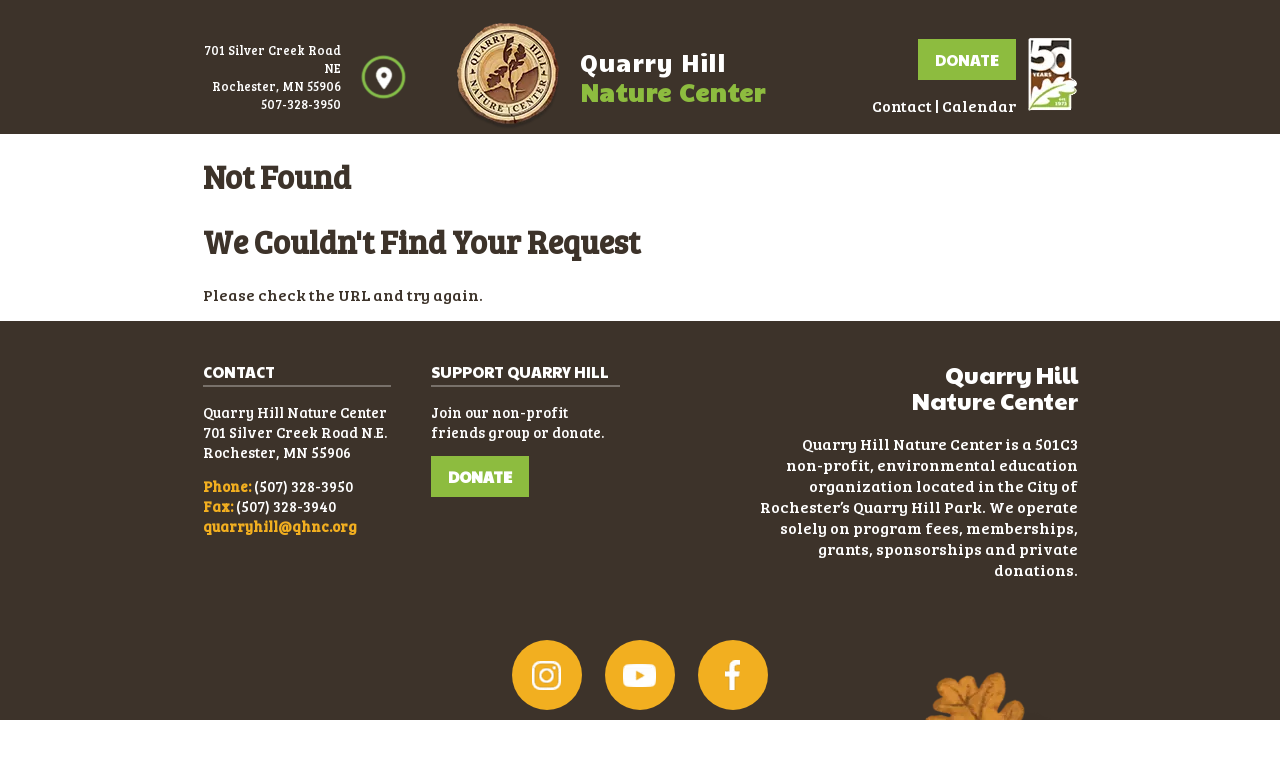

--- FILE ---
content_type: text/css; charset=UTF-8
request_url: https://qhnc.org/vrsc/1761336270954/css/pages.css
body_size: 21932
content:
/*! normalize.css v3.0.1 | MIT License | git.io/normalize */

/**
 * 1. Set default font family to sans-serif.
 * 2. Prevent iOS text size adjust after orientation change, without disabling
 *    user zoom.
 */

html {
  font-family: sans-serif; /* 1 */
  -ms-text-size-adjust: 100%; /* 2 */
  -webkit-text-size-adjust: 100%; /* 2 */
}

/**
 * Remove default margin.
 */

body {
  margin: 0;
}

/* HTML5 display definitions
   ========================================================================== */

/**
 * Correct `block` display not defined for any HTML5 element in IE 8/9.
 * Correct `block` display not defined for `details` or `summary` in IE 10/11 and Firefox.
 * Correct `block` display not defined for `main` in IE 11.
 */

article,
aside,
details,
figcaption,
figure,
footer,
header,
hgroup,
main,
nav,
section,
summary {
  display: block;
}

/**
 * 1. Correct `inline-block` display not defined in IE 8/9.
 * 2. Normalize vertical alignment of `progress` in Chrome, Firefox, and Opera.
 */

audio,
canvas,
progress,
video {
  display: inline-block; /* 1 */
  vertical-align: baseline; /* 2 */
}

/**
 * Prevent modern browsers from displaying `audio` without controls.
 * Remove excess height in iOS 5 devices.
 */

audio:not([controls]) {
  display: none;
  height: 0;
}

/**
 * Address `[hidden]` styling not present in IE 8/9/10.
 * Hide the `template` element in IE 8/9/11, Safari, and Firefox < 22.
 */

[hidden],
template {
  display: none;
}

/* Links
   ========================================================================== */

/**
 * Remove the gray background color from active links in IE 10.
 */

a {
  background: transparent;
}

/**
 * Improve readability when focused and also mouse hovered in all browsers.
 */

a:active,
a:hover {
  outline: 0;
}

/* Text-level semantics
   ========================================================================== */

/**
 * Address styling not present in IE 8/9/10/11, Safari, and Chrome.
 */

abbr[title] {
  border-bottom: 1px dotted;
}

/**
 * Address style set to `bolder` in Firefox 4+, Safari, and Chrome.
 */

b,
strong {
  font-weight: bold;
}

/**
 * Address styling not present in Safari and Chrome.
 */

dfn {
  font-style: italic;
}

/**
 * Address variable `h1` font-size and margin within `section` and `article`
 * contexts in Firefox 4+, Safari, and Chrome.
 */

h1 {
  font-size: 2em;
  margin: 0.67em 0;
}

/**
 * Address styling not present in IE 8/9.
 */

mark {
  background: #ff0;
  color: #000;
}

/**
 * Address inconsistent and variable font size in all browsers.
 */

small {
  font-size: 80%;
}

/**
 * Prevent `sub` and `sup` affecting `line-height` in all browsers.
 */

sub,
sup {
  font-size: 75%;
  line-height: 0;
  position: relative;
  vertical-align: baseline;
}

sup {
  top: -0.5em;
}

sub {
  bottom: -0.25em;
}

/* Embedded content
   ========================================================================== */

/**
 * Remove border when inside `a` element in IE 8/9/10.
 */

img {
  border: 0;
}

/**
 * Correct overflow not hidden in IE 9/10/11.
 */

svg:not(:root) {
  overflow: hidden;
}

/* Grouping content
   ========================================================================== */

/**
 * Address margin not present in IE 8/9 and Safari.
 */

figure {
  margin: 1em 40px;
}

/**
 * Address differences between Firefox and other browsers.
 */

hr {
  -moz-box-sizing: content-box;
  box-sizing: content-box;
  height: 0;
}

/**
 * Contain overflow in all browsers.
 */

pre {
  overflow: auto;
}

/**
 * Address odd `em`-unit font size rendering in all browsers.
 */

code,
kbd,
pre,
samp {
  font-family: monospace, monospace;
  font-size: 1em;
}

/* Forms
   ========================================================================== */

/**
 * Known limitation: by default, Chrome and Safari on OS X allow very limited
 * styling of `select`, unless a `border` property is set.
 */

/**
 * 1. Correct color not being inherited.
 *    Known issue: affects color of disabled elements.
 * 2. Correct font properties not being inherited.
 * 3. Address margins set differently in Firefox 4+, Safari, and Chrome.
 */

button,
input,
optgroup,
select,
textarea {
  color: inherit; /* 1 */
  font: inherit; /* 2 */
  margin: 0; /* 3 */
}

/**
 * Address `overflow` set to `hidden` in IE 8/9/10/11.
 */

button {
  overflow: visible;
}

/**
 * Address inconsistent `text-transform` inheritance for `button` and `select`.
 * All other form control elements do not inherit `text-transform` values.
 * Correct `button` style inheritance in Firefox, IE 8/9/10/11, and Opera.
 * Correct `select` style inheritance in Firefox.
 */

button,
select {
  text-transform: none;
}

/**
 * 1. Avoid the WebKit bug in Android 4.0.* where (2) destroys native `audio`
 *    and `video` controls.
 * 2. Correct inability to style clickable `input` types in iOS.
 * 3. Improve usability and consistency of cursor style between image-type
 *    `input` and others.
 */

button,
html input[type="button"], /* 1 */
input[type="reset"],
input[type="submit"] {
  -webkit-appearance: button; /* 2 */
  cursor: pointer; /* 3 */
}

/**
 * Re-set default cursor for disabled elements.
 */

button[disabled],
html input[disabled] {
  cursor: default;
}

/**
 * Remove inner padding and border in Firefox 4+.
 */

button::-moz-focus-inner,
input::-moz-focus-inner {
  border: 0;
  padding: 0;
}

/**
 * Address Firefox 4+ setting `line-height` on `input` using `!important` in
 * the UA stylesheet.
 */

input {
  line-height: normal;
}

/**
 * It's recommended that you don't attempt to style these elements.
 * Firefox's implementation doesn't respect box-sizing, padding, or width.
 *
 * 1. Address box sizing set to `content-box` in IE 8/9/10.
 * 2. Remove excess padding in IE 8/9/10.
 */

input[type="checkbox"],
input[type="radio"] {
  box-sizing: border-box; /* 1 */
  padding: 0; /* 2 */
}

/**
 * Fix the cursor style for Chrome's increment/decrement buttons. For certain
 * `font-size` values of the `input`, it causes the cursor style of the
 * decrement button to change from `default` to `text`.
 */

input[type="number"]::-webkit-inner-spin-button,
input[type="number"]::-webkit-outer-spin-button {
  height: auto;
}

/**
 * 1. Address `appearance` set to `searchfield` in Safari and Chrome.
 * 2. Address `box-sizing` set to `border-box` in Safari and Chrome
 *    (include `-moz` to future-proof).
 */

input[type="search"] {
  -webkit-appearance: textfield; /* 1 */
  -moz-box-sizing: content-box;
  -webkit-box-sizing: content-box; /* 2 */
  box-sizing: content-box;
}

/**
 * Remove inner padding and search cancel button in Safari and Chrome on OS X.
 * Safari (but not Chrome) clips the cancel button when the search input has
 * padding (and `textfield` appearance).
 */

input[type="search"]::-webkit-search-cancel-button,
input[type="search"]::-webkit-search-decoration {
  -webkit-appearance: none;
}

/**
 * Define consistent border, margin, and padding.
 */

fieldset {
  border: 1px solid #c0c0c0;
  margin: 0 2px;
  padding: 0.35em 0.625em 0.75em;
}

/**
 * 1. Correct `color` not being inherited in IE 8/9/10/11.
 * 2. Remove padding so people aren't caught out if they zero out fieldsets.
 */

legend {
  border: 0; /* 1 */
  padding: 0; /* 2 */
}

/**
 * Remove default vertical scrollbar in IE 8/9/10/11.
 */

textarea {
  overflow: auto;
}

/**
 * Don't inherit the `font-weight` (applied by a rule above).
 * NOTE: the default cannot safely be changed in Chrome and Safari on OS X.
 */

optgroup {
  font-weight: bold;
}

/* Tables
   ========================================================================== */

/**
 * Remove most spacing between table cells.
 */

table {
  border-collapse: collapse;
  border-spacing: 0;
}

td,
th {
  padding: 0;
}

/*
 * The base font size which makes the chosen font match photoshop.
 * For Open Sans this is 7.1pt, for Source Sans Pro this is 7.6pt 
 */
.paytone {
  font-family: 'Paytone One', sans-serif;
}
.bree {
  font-family: 'Bree Serif', serif;
}
.candal {
  font-family: 'Candal', sans-serif;
}
h1 a,
h2 a,
h3 a,
h4 a,
h5 a {
  text-decoration: none;
  font-size: inherit;
  color: inherit;
  font-weight: inherit;
  line-height: inherit;
  font-family: inherit;
}
h1 a:hover,
h2 a:hover,
h3 a:hover,
h4 a:hover,
h5 a:hover {
  text-decoration: underline;
}
h2,
h3 {
  font-weight: 400;
}
body {
  font-family: 'Bree Serif', serif;
  color: #3d332a;
  font-weight: 400;
}
.ei-css-grid {
  display: grid;
  grid-template-columns: repeat(12, 1fr);
  column-gap: 20px;
  row-gap: 20px;
}
.ei-css-grid .row {
  grid-column: span 12;
  display: grid;
  grid-template-columns: repeat(12, 1fr);
  column-gap: 20px;
  row-gap: 20px;
}
.ei-css-grid .xs12 {
  grid-column: span 12;
}
.ei-css-grid .xs11 {
  grid-column: span 11;
}
.ei-css-grid .xs10 {
  grid-column: span 10;
}
.ei-css-grid .xs9 {
  grid-column: span 9;
}
.ei-css-grid .xs8 {
  grid-column: span 8;
}
.ei-css-grid .xs7 {
  grid-column: span 7;
}
.ei-css-grid .xs6 {
  grid-column: span 6;
}
.ei-css-grid .xs5 {
  grid-column: span 5;
}
.ei-css-grid .xs4 {
  grid-column: span 4;
}
.ei-css-grid .xs3 {
  grid-column: span 3;
}
.ei-css-grid .xs2 {
  grid-column: span 2;
}
.ei-css-grid .xs1 {
  grid-column: span 1;
}
@media (min-width: 800px) {
  .ei-css-grid .t12 {
    grid-column: span 12;
  }
  .ei-css-grid .t11 {
    grid-column: span 11;
  }
  .ei-css-grid .t10 {
    grid-column: span 10;
  }
  .ei-css-grid .t9 {
    grid-column: span 9;
  }
  .ei-css-grid .t8 {
    grid-column: span 8;
  }
  .ei-css-grid .t7 {
    grid-column: span 7;
  }
  .ei-css-grid .t6 {
    grid-column: span 6;
  }
  .ei-css-grid .t5 {
    grid-column: span 5;
  }
  .ei-css-grid .t4 {
    grid-column: span 4;
  }
  .ei-css-grid .t3 {
    grid-column: span 3;
  }
  .ei-css-grid .t2 {
    grid-column: span 2;
  }
  .ei-css-grid .t1 {
    grid-column: span 1;
  }
}
@media (min-width: 875px) {
  .ei-css-grid .d12 {
    grid-column: span 12;
  }
  .ei-css-grid .d11 {
    grid-column: span 11;
  }
  .ei-css-grid .d10 {
    grid-column: span 10;
  }
  .ei-css-grid .d9 {
    grid-column: span 9;
  }
  .ei-css-grid .d8 {
    grid-column: span 8;
  }
  .ei-css-grid .d7 {
    grid-column: span 7;
  }
  .ei-css-grid .d6 {
    grid-column: span 6;
  }
  .ei-css-grid .d5 {
    grid-column: span 5;
  }
  .ei-css-grid .d4 {
    grid-column: span 4;
  }
  .ei-css-grid .d3 {
    grid-column: span 3;
  }
  .ei-css-grid .d2 {
    grid-column: span 2;
  }
  .ei-css-grid .d1 {
    grid-column: span 1;
  }
}
.ei-css-grid-tight {
  display: grid;
  grid-template-columns: repeat(12, 1fr);
  column-gap: 0;
  row-gap: 0;
}
.ei-css-grid-tight .row {
  grid-column: span 12;
  display: grid;
  grid-template-columns: repeat(12, 1fr);
  column-gap: 0;
  row-gap: 0;
}
.ei-css-grid-tight .xs12 {
  grid-column: span 12;
}
.ei-css-grid-tight .xs11 {
  grid-column: span 11;
}
.ei-css-grid-tight .xs10 {
  grid-column: span 10;
}
.ei-css-grid-tight .xs9 {
  grid-column: span 9;
}
.ei-css-grid-tight .xs8 {
  grid-column: span 8;
}
.ei-css-grid-tight .xs7 {
  grid-column: span 7;
}
.ei-css-grid-tight .xs6 {
  grid-column: span 6;
}
.ei-css-grid-tight .xs5 {
  grid-column: span 5;
}
.ei-css-grid-tight .xs4 {
  grid-column: span 4;
}
.ei-css-grid-tight .xs3 {
  grid-column: span 3;
}
.ei-css-grid-tight .xs2 {
  grid-column: span 2;
}
.ei-css-grid-tight .xs1 {
  grid-column: span 1;
}
@media (min-width: 800px) {
  .ei-css-grid-tight .t12 {
    grid-column: span 12;
  }
  .ei-css-grid-tight .t11 {
    grid-column: span 11;
  }
  .ei-css-grid-tight .t10 {
    grid-column: span 10;
  }
  .ei-css-grid-tight .t9 {
    grid-column: span 9;
  }
  .ei-css-grid-tight .t8 {
    grid-column: span 8;
  }
  .ei-css-grid-tight .t7 {
    grid-column: span 7;
  }
  .ei-css-grid-tight .t6 {
    grid-column: span 6;
  }
  .ei-css-grid-tight .t5 {
    grid-column: span 5;
  }
  .ei-css-grid-tight .t4 {
    grid-column: span 4;
  }
  .ei-css-grid-tight .t3 {
    grid-column: span 3;
  }
  .ei-css-grid-tight .t2 {
    grid-column: span 2;
  }
  .ei-css-grid-tight .t1 {
    grid-column: span 1;
  }
}
@media (min-width: 875px) {
  .ei-css-grid-tight .d12 {
    grid-column: span 12;
  }
  .ei-css-grid-tight .d11 {
    grid-column: span 11;
  }
  .ei-css-grid-tight .d10 {
    grid-column: span 10;
  }
  .ei-css-grid-tight .d9 {
    grid-column: span 9;
  }
  .ei-css-grid-tight .d8 {
    grid-column: span 8;
  }
  .ei-css-grid-tight .d7 {
    grid-column: span 7;
  }
  .ei-css-grid-tight .d6 {
    grid-column: span 6;
  }
  .ei-css-grid-tight .d5 {
    grid-column: span 5;
  }
  .ei-css-grid-tight .d4 {
    grid-column: span 4;
  }
  .ei-css-grid-tight .d3 {
    grid-column: span 3;
  }
  .ei-css-grid-tight .d2 {
    grid-column: span 2;
  }
  .ei-css-grid-tight .d1 {
    grid-column: span 1;
  }
}
.ei-form .form-control {
  display: block;
  width: 100%;
  height: calc(2.25rem + 2px);
  padding: 0.375rem 0.75rem;
  font-size: 1rem;
  line-height: 1.5;
  color: #495057;
  background-color: #fff;
  background-clip: padding-box;
  border: 1px solid #ced4da;
  border-radius: 0.25rem;
  transition: border-color 0.15s ease-in-out, box-shadow 0.15s ease-in-out;
}
@media screen and (prefers-reduced-motion: reduce) {
  .ei-form .form-control {
    transition: none;
  }
}
.ei-form .form-control::-ms-expand {
  background-color: transparent;
  border: 0;
}
.ei-form .form-control:focus {
  color: #495057;
  background-color: #fff;
  border-color: #80bdff;
  outline: 0;
  box-shadow: 0 0 0 0.2rem rgba(0, 123, 255, 0.25);
}
.ei-form .form-control::-webkit-input-placeholder {
  color: #6c757d;
  opacity: 1;
}
.ei-form .form-control::-moz-placeholder {
  color: #6c757d;
  opacity: 1;
}
.ei-form .form-control:-ms-input-placeholder {
  color: #6c757d;
  opacity: 1;
}
.ei-form .form-control::-ms-input-placeholder {
  color: #6c757d;
  opacity: 1;
}
.ei-form .form-control::placeholder {
  color: #6c757d;
  opacity: 1;
}
.ei-form .form-control:disabled,
.ei-form .form-control[readonly] {
  background-color: #e9ecef;
  opacity: 1;
}
.ei-form select.form-control:focus::-ms-value {
  color: #495057;
  background-color: #fff;
}
.ei-form .form-control-file,
.ei-form .form-control-range {
  display: block;
  width: 100%;
}
.ei-form .btn {
  display: inline-block;
  font-weight: 400;
  text-align: center;
  white-space: nowrap;
  vertical-align: middle;
  -webkit-user-select: none;
  -moz-user-select: none;
  -ms-user-select: none;
  user-select: none;
  border: 1px solid transparent;
  padding: 0.375rem 0.75rem;
  font-size: 1rem;
  line-height: 1.5;
  border-radius: 0.25rem;
  transition: color 0.15s ease-in-out, background-color 0.15s ease-in-out, border-color 0.15s ease-in-out, box-shadow 0.15s ease-in-out;
}
@media screen and (prefers-reduced-motion: reduce) {
  .ei-form .btn {
    transition: none;
  }
}
.ei-form .btn:hover,
.ei-form .btn:focus {
  text-decoration: none;
}
.ei-form .btn:focus,
.ei-form .btn.focus {
  outline: 0;
  box-shadow: 0 0 0 0.2rem rgba(0, 123, 255, 0.25);
}
.ei-form .btn.disabled,
.ei-form .btn:disabled {
  opacity: 0.65;
}
.ei-form .btn:not(:disabled):not(.disabled) {
  cursor: pointer;
}
.ei-form a.btn.disabled,
.ei-form fieldset:disabled a.btn {
  pointer-events: none;
}
.ei-form .btn-primary {
  color: #fff;
  background-color: #007bff;
  border-color: #007bff;
}
.ei-form .btn-primary:hover {
  color: #fff;
  background-color: #0069d9;
  border-color: #0062cc;
}
.ei-form .btn-primary:focus,
.ei-form .btn-primary.focus {
  box-shadow: 0 0 0 0.2rem rgba(0, 123, 255, 0.5);
}
.ei-form .btn-primary.disabled,
.ei-form .btn-primary:disabled {
  color: #fff;
  background-color: #007bff;
  border-color: #007bff;
}
.ei-form .btn-primary:not(:disabled):not(.disabled):active,
.ei-form .btn-primary:not(:disabled):not(.disabled).active,
.ei-form .show > .btn-primary.dropdown-toggle {
  color: #fff;
  background-color: #0062cc;
  border-color: #005cbf;
}
.ei-form .btn-primary:not(:disabled):not(.disabled):active:focus,
.ei-form .btn-primary:not(:disabled):not(.disabled).active:focus,
.ei-form .show > .btn-primary.dropdown-toggle:focus {
  box-shadow: 0 0 0 0.2rem rgba(0, 123, 255, 0.5);
}
.ei-form .btn-secondary {
  color: #fff;
  background-color: #6c757d;
  border-color: #6c757d;
}
.ei-form .btn-secondary:hover {
  color: #fff;
  background-color: #5a6268;
  border-color: #545b62;
}
.ei-form .btn-secondary:focus,
.ei-form .btn-secondary.focus {
  box-shadow: 0 0 0 0.2rem rgba(108, 117, 125, 0.5);
}
.ei-form .btn-secondary.disabled,
.ei-form .btn-secondary:disabled {
  color: #fff;
  background-color: #6c757d;
  border-color: #6c757d;
}
.ei-form .btn-secondary:not(:disabled):not(.disabled):active,
.ei-form .btn-secondary:not(:disabled):not(.disabled).active,
.ei-form .show > .btn-secondary.dropdown-toggle {
  color: #fff;
  background-color: #545b62;
  border-color: #4e555b;
}
.ei-form .btn-secondary:not(:disabled):not(.disabled):active:focus,
.ei-form .btn-secondary:not(:disabled):not(.disabled).active:focus,
.ei-form .show > .btn-secondary.dropdown-toggle:focus {
  box-shadow: 0 0 0 0.2rem rgba(108, 117, 125, 0.5);
}
.ei-form .btn-success {
  color: #fff;
  background-color: #28a745;
  border-color: #28a745;
}
.ei-form .btn-success:hover {
  color: #fff;
  background-color: #218838;
  border-color: #1e7e34;
}
.ei-form .btn-success:focus,
.ei-form .btn-success.focus {
  box-shadow: 0 0 0 0.2rem rgba(40, 167, 69, 0.5);
}
.ei-form .btn-success.disabled,
.ei-form .btn-success:disabled {
  color: #fff;
  background-color: #28a745;
  border-color: #28a745;
}
.ei-form .btn-success:not(:disabled):not(.disabled):active,
.ei-form .btn-success:not(:disabled):not(.disabled).active,
.ei-form .show > .btn-success.dropdown-toggle {
  color: #fff;
  background-color: #1e7e34;
  border-color: #1c7430;
}
.ei-form .btn-success:not(:disabled):not(.disabled):active:focus,
.ei-form .btn-success:not(:disabled):not(.disabled).active:focus,
.ei-form .show > .btn-success.dropdown-toggle:focus {
  box-shadow: 0 0 0 0.2rem rgba(40, 167, 69, 0.5);
}
.ei-form .btn-info {
  color: #fff;
  background-color: #17a2b8;
  border-color: #17a2b8;
}
.ei-form .btn-info:hover {
  color: #fff;
  background-color: #138496;
  border-color: #117a8b;
}
.ei-form .btn-info:focus,
.ei-form .btn-info.focus {
  box-shadow: 0 0 0 0.2rem rgba(23, 162, 184, 0.5);
}
.ei-form .btn-info.disabled,
.ei-form .btn-info:disabled {
  color: #fff;
  background-color: #17a2b8;
  border-color: #17a2b8;
}
.ei-form .btn-info:not(:disabled):not(.disabled):active,
.ei-form .btn-info:not(:disabled):not(.disabled).active,
.ei-form .show > .btn-info.dropdown-toggle {
  color: #fff;
  background-color: #117a8b;
  border-color: #10707f;
}
.ei-form .btn-info:not(:disabled):not(.disabled):active:focus,
.ei-form .btn-info:not(:disabled):not(.disabled).active:focus,
.ei-form .show > .btn-info.dropdown-toggle:focus {
  box-shadow: 0 0 0 0.2rem rgba(23, 162, 184, 0.5);
}
.ei-form .btn-warning {
  color: #212529;
  background-color: #ffc107;
  border-color: #ffc107;
}
.ei-form .btn-warning:hover {
  color: #212529;
  background-color: #e0a800;
  border-color: #d39e00;
}
.ei-form .btn-warning:focus,
.ei-form .btn-warning.focus {
  box-shadow: 0 0 0 0.2rem rgba(255, 193, 7, 0.5);
}
.ei-form .btn-warning.disabled,
.ei-form .btn-warning:disabled {
  color: #212529;
  background-color: #ffc107;
  border-color: #ffc107;
}
.ei-form .btn-warning:not(:disabled):not(.disabled):active,
.ei-form .btn-warning:not(:disabled):not(.disabled).active,
.ei-form .show > .btn-warning.dropdown-toggle {
  color: #212529;
  background-color: #d39e00;
  border-color: #c69500;
}
.ei-form .btn-warning:not(:disabled):not(.disabled):active:focus,
.ei-form .btn-warning:not(:disabled):not(.disabled).active:focus,
.ei-form .show > .btn-warning.dropdown-toggle:focus {
  box-shadow: 0 0 0 0.2rem rgba(255, 193, 7, 0.5);
}
.ei-form .btn-danger {
  color: #fff;
  background-color: #dc3545;
  border-color: #dc3545;
}
.ei-form .btn-danger:hover {
  color: #fff;
  background-color: #c82333;
  border-color: #bd2130;
}
.ei-form .btn-danger:focus,
.ei-form .btn-danger.focus {
  box-shadow: 0 0 0 0.2rem rgba(220, 53, 69, 0.5);
}
.ei-form .btn-danger.disabled,
.ei-form .btn-danger:disabled {
  color: #fff;
  background-color: #dc3545;
  border-color: #dc3545;
}
.ei-form .btn-danger:not(:disabled):not(.disabled):active,
.ei-form .btn-danger:not(:disabled):not(.disabled).active,
.ei-form .show > .btn-danger.dropdown-toggle {
  color: #fff;
  background-color: #bd2130;
  border-color: #b21f2d;
}
.ei-form .btn-danger:not(:disabled):not(.disabled):active:focus,
.ei-form .btn-danger:not(:disabled):not(.disabled).active:focus,
.ei-form .show > .btn-danger.dropdown-toggle:focus {
  box-shadow: 0 0 0 0.2rem rgba(220, 53, 69, 0.5);
}
.ei-form .btn-light {
  color: #212529;
  background-color: #f8f9fa;
  border-color: #f8f9fa;
}
.ei-form .btn-light:hover {
  color: #212529;
  background-color: #e2e6ea;
  border-color: #dae0e5;
}
.ei-form .btn-light:focus,
.ei-form .btn-light.focus {
  box-shadow: 0 0 0 0.2rem rgba(248, 249, 250, 0.5);
}
.ei-form .btn-light.disabled,
.ei-form .btn-light:disabled {
  color: #212529;
  background-color: #f8f9fa;
  border-color: #f8f9fa;
}
.ei-form .btn-light:not(:disabled):not(.disabled):active,
.ei-form .btn-light:not(:disabled):not(.disabled).active,
.ei-form .show > .btn-light.dropdown-toggle {
  color: #212529;
  background-color: #dae0e5;
  border-color: #d3d9df;
}
.ei-form .btn-light:not(:disabled):not(.disabled):active:focus,
.ei-form .btn-light:not(:disabled):not(.disabled).active:focus,
.ei-form .show > .btn-light.dropdown-toggle:focus {
  box-shadow: 0 0 0 0.2rem rgba(248, 249, 250, 0.5);
}
.ei-form .btn-dark {
  color: #fff;
  background-color: #343a40;
  border-color: #343a40;
}
.ei-form .btn-dark:hover {
  color: #fff;
  background-color: #23272b;
  border-color: #1d2124;
}
.ei-form .btn-dark:focus,
.ei-form .btn-dark.focus {
  box-shadow: 0 0 0 0.2rem rgba(52, 58, 64, 0.5);
}
.ei-form .btn-dark.disabled,
.ei-form .btn-dark:disabled {
  color: #fff;
  background-color: #343a40;
  border-color: #343a40;
}
.ei-form .btn-dark:not(:disabled):not(.disabled):active,
.ei-form .btn-dark:not(:disabled):not(.disabled).active,
.ei-form .show > .btn-dark.dropdown-toggle {
  color: #fff;
  background-color: #1d2124;
  border-color: #171a1d;
}
.ei-form .btn-dark:not(:disabled):not(.disabled):active:focus,
.ei-form .btn-dark:not(:disabled):not(.disabled).active:focus,
.ei-form .show > .btn-dark.dropdown-toggle:focus {
  box-shadow: 0 0 0 0.2rem rgba(52, 58, 64, 0.5);
}
.ei-form .btn-outline-primary {
  color: #007bff;
  background-color: transparent;
  background-image: none;
  border-color: #007bff;
}
.ei-form .btn-outline-primary:hover {
  color: #fff;
  background-color: #007bff;
  border-color: #007bff;
}
.ei-form .btn-outline-primary:focus,
.ei-form .btn-outline-primary.focus {
  box-shadow: 0 0 0 0.2rem rgba(0, 123, 255, 0.5);
}
.ei-form .btn-outline-primary.disabled,
.ei-form .btn-outline-primary:disabled {
  color: #007bff;
  background-color: transparent;
}
.ei-form .btn-outline-primary:not(:disabled):not(.disabled):active,
.ei-form .btn-outline-primary:not(:disabled):not(.disabled).active,
.ei-form .show > .btn-outline-primary.dropdown-toggle {
  color: #fff;
  background-color: #007bff;
  border-color: #007bff;
}
.ei-form .btn-outline-primary:not(:disabled):not(.disabled):active:focus,
.ei-form .btn-outline-primary:not(:disabled):not(.disabled).active:focus,
.ei-form .show > .btn-outline-primary.dropdown-toggle:focus {
  box-shadow: 0 0 0 0.2rem rgba(0, 123, 255, 0.5);
}
.ei-form .btn-outline-secondary {
  color: #6c757d;
  background-color: transparent;
  background-image: none;
  border-color: #6c757d;
}
.ei-form .btn-outline-secondary:hover {
  color: #fff;
  background-color: #6c757d;
  border-color: #6c757d;
}
.ei-form .btn-outline-secondary:focus,
.ei-form .btn-outline-secondary.focus {
  box-shadow: 0 0 0 0.2rem rgba(108, 117, 125, 0.5);
}
.ei-form .btn-outline-secondary.disabled,
.ei-form .btn-outline-secondary:disabled {
  color: #6c757d;
  background-color: transparent;
}
.ei-form .btn-outline-secondary:not(:disabled):not(.disabled):active,
.ei-form .btn-outline-secondary:not(:disabled):not(.disabled).active,
.ei-form .show > .btn-outline-secondary.dropdown-toggle {
  color: #fff;
  background-color: #6c757d;
  border-color: #6c757d;
}
.ei-form .btn-outline-secondary:not(:disabled):not(.disabled):active:focus,
.ei-form .btn-outline-secondary:not(:disabled):not(.disabled).active:focus,
.ei-form .show > .btn-outline-secondary.dropdown-toggle:focus {
  box-shadow: 0 0 0 0.2rem rgba(108, 117, 125, 0.5);
}
.ei-form .btn-outline-success {
  color: #28a745;
  background-color: transparent;
  background-image: none;
  border-color: #28a745;
}
.ei-form .btn-outline-success:hover {
  color: #fff;
  background-color: #28a745;
  border-color: #28a745;
}
.ei-form .btn-outline-success:focus,
.ei-form .btn-outline-success.focus {
  box-shadow: 0 0 0 0.2rem rgba(40, 167, 69, 0.5);
}
.ei-form .btn-outline-success.disabled,
.ei-form .btn-outline-success:disabled {
  color: #28a745;
  background-color: transparent;
}
.ei-form .btn-outline-success:not(:disabled):not(.disabled):active,
.ei-form .btn-outline-success:not(:disabled):not(.disabled).active,
.ei-form .show > .btn-outline-success.dropdown-toggle {
  color: #fff;
  background-color: #28a745;
  border-color: #28a745;
}
.ei-form .btn-outline-success:not(:disabled):not(.disabled):active:focus,
.ei-form .btn-outline-success:not(:disabled):not(.disabled).active:focus,
.ei-form .show > .btn-outline-success.dropdown-toggle:focus {
  box-shadow: 0 0 0 0.2rem rgba(40, 167, 69, 0.5);
}
.ei-form .btn-outline-info {
  color: #17a2b8;
  background-color: transparent;
  background-image: none;
  border-color: #17a2b8;
}
.ei-form .btn-outline-info:hover {
  color: #fff;
  background-color: #17a2b8;
  border-color: #17a2b8;
}
.ei-form .btn-outline-info:focus,
.ei-form .btn-outline-info.focus {
  box-shadow: 0 0 0 0.2rem rgba(23, 162, 184, 0.5);
}
.ei-form .btn-outline-info.disabled,
.ei-form .btn-outline-info:disabled {
  color: #17a2b8;
  background-color: transparent;
}
.ei-form .btn-outline-info:not(:disabled):not(.disabled):active,
.ei-form .btn-outline-info:not(:disabled):not(.disabled).active,
.ei-form .show > .btn-outline-info.dropdown-toggle {
  color: #fff;
  background-color: #17a2b8;
  border-color: #17a2b8;
}
.ei-form .btn-outline-info:not(:disabled):not(.disabled):active:focus,
.ei-form .btn-outline-info:not(:disabled):not(.disabled).active:focus,
.ei-form .show > .btn-outline-info.dropdown-toggle:focus {
  box-shadow: 0 0 0 0.2rem rgba(23, 162, 184, 0.5);
}
.ei-form .btn-outline-warning {
  color: #ffc107;
  background-color: transparent;
  background-image: none;
  border-color: #ffc107;
}
.ei-form .btn-outline-warning:hover {
  color: #212529;
  background-color: #ffc107;
  border-color: #ffc107;
}
.ei-form .btn-outline-warning:focus,
.ei-form .btn-outline-warning.focus {
  box-shadow: 0 0 0 0.2rem rgba(255, 193, 7, 0.5);
}
.ei-form .btn-outline-warning.disabled,
.ei-form .btn-outline-warning:disabled {
  color: #ffc107;
  background-color: transparent;
}
.ei-form .btn-outline-warning:not(:disabled):not(.disabled):active,
.ei-form .btn-outline-warning:not(:disabled):not(.disabled).active,
.ei-form .show > .btn-outline-warning.dropdown-toggle {
  color: #212529;
  background-color: #ffc107;
  border-color: #ffc107;
}
.ei-form .btn-outline-warning:not(:disabled):not(.disabled):active:focus,
.ei-form .btn-outline-warning:not(:disabled):not(.disabled).active:focus,
.ei-form .show > .btn-outline-warning.dropdown-toggle:focus {
  box-shadow: 0 0 0 0.2rem rgba(255, 193, 7, 0.5);
}
.ei-form .btn-outline-danger {
  color: #dc3545;
  background-color: transparent;
  background-image: none;
  border-color: #dc3545;
}
.ei-form .btn-outline-danger:hover {
  color: #fff;
  background-color: #dc3545;
  border-color: #dc3545;
}
.ei-form .btn-outline-danger:focus,
.ei-form .btn-outline-danger.focus {
  box-shadow: 0 0 0 0.2rem rgba(220, 53, 69, 0.5);
}
.ei-form .btn-outline-danger.disabled,
.ei-form .btn-outline-danger:disabled {
  color: #dc3545;
  background-color: transparent;
}
.ei-form .btn-outline-danger:not(:disabled):not(.disabled):active,
.ei-form .btn-outline-danger:not(:disabled):not(.disabled).active,
.ei-form .show > .btn-outline-danger.dropdown-toggle {
  color: #fff;
  background-color: #dc3545;
  border-color: #dc3545;
}
.ei-form .btn-outline-danger:not(:disabled):not(.disabled):active:focus,
.ei-form .btn-outline-danger:not(:disabled):not(.disabled).active:focus,
.ei-form .show > .btn-outline-danger.dropdown-toggle:focus {
  box-shadow: 0 0 0 0.2rem rgba(220, 53, 69, 0.5);
}
.ei-form .btn-outline-light {
  color: #f8f9fa;
  background-color: transparent;
  background-image: none;
  border-color: #f8f9fa;
}
.ei-form .btn-outline-light:hover {
  color: #212529;
  background-color: #f8f9fa;
  border-color: #f8f9fa;
}
.ei-form .btn-outline-light:focus,
.ei-form .btn-outline-light.focus {
  box-shadow: 0 0 0 0.2rem rgba(248, 249, 250, 0.5);
}
.ei-form .btn-outline-light.disabled,
.ei-form .btn-outline-light:disabled {
  color: #f8f9fa;
  background-color: transparent;
}
.ei-form .btn-outline-light:not(:disabled):not(.disabled):active,
.ei-form .btn-outline-light:not(:disabled):not(.disabled).active,
.ei-form .show > .btn-outline-light.dropdown-toggle {
  color: #212529;
  background-color: #f8f9fa;
  border-color: #f8f9fa;
}
.ei-form .btn-outline-light:not(:disabled):not(.disabled):active:focus,
.ei-form .btn-outline-light:not(:disabled):not(.disabled).active:focus,
.ei-form .show > .btn-outline-light.dropdown-toggle:focus {
  box-shadow: 0 0 0 0.2rem rgba(248, 249, 250, 0.5);
}
.ei-form .btn-outline-dark {
  color: #343a40;
  background-color: transparent;
  background-image: none;
  border-color: #343a40;
}
.ei-form .btn-outline-dark:hover {
  color: #fff;
  background-color: #343a40;
  border-color: #343a40;
}
.ei-form .btn-outline-dark:focus,
.ei-form .btn-outline-dark.focus {
  box-shadow: 0 0 0 0.2rem rgba(52, 58, 64, 0.5);
}
.ei-form .btn-outline-dark.disabled,
.ei-form .btn-outline-dark:disabled {
  color: #343a40;
  background-color: transparent;
}
.ei-form .btn-outline-dark:not(:disabled):not(.disabled):active,
.ei-form .btn-outline-dark:not(:disabled):not(.disabled).active,
.ei-form .show > .btn-outline-dark.dropdown-toggle {
  color: #fff;
  background-color: #343a40;
  border-color: #343a40;
}
.ei-form .btn-outline-dark:not(:disabled):not(.disabled):active:focus,
.ei-form .btn-outline-dark:not(:disabled):not(.disabled).active:focus,
.ei-form .show > .btn-outline-dark.dropdown-toggle:focus {
  box-shadow: 0 0 0 0.2rem rgba(52, 58, 64, 0.5);
}
.ei-form .btn-link {
  font-weight: 400;
  color: #007bff;
  background-color: transparent;
}
.ei-form .btn-link:hover {
  color: #0056b3;
  text-decoration: underline;
  background-color: transparent;
  border-color: transparent;
}
.ei-form .btn-link:focus,
.ei-form .btn-link.focus {
  text-decoration: underline;
  border-color: transparent;
  box-shadow: none;
}
.ei-form .btn-link:disabled,
.ei-form .btn-link.disabled {
  color: #6c757d;
  pointer-events: none;
}
.ei-form .btn-lg,
.ei-form .btn-group-lg > .btn {
  padding: 0.5rem 1rem;
  font-size: 1.25rem;
  line-height: 1.5;
  border-radius: 0.3rem;
}
.ei-form .btn-sm,
.ei-form .btn-group-sm > .btn {
  padding: 0.25rem 0.5rem;
  font-size: 0.875rem;
  line-height: 1.5;
  border-radius: 0.2rem;
}
.ei-form .btn-block {
  display: block;
  width: 100%;
}
.ei-form .btn-block + .btn-block {
  margin-top: 0.5rem;
}
.ei-form input[type="submit"].btn-block,
.ei-form input[type="reset"].btn-block,
.ei-form input[type="button"].btn-block {
  width: 100%;
}
.ei-form table.listing td,
.ei-form table.listing th {
  padding: 3px 4px;
}
.ei-form table.listing button {
  background: none;
  border: 0;
  opacity: 0;
  transition: opacity 0.3s;
}
.ei-form table.listing tr:hover button {
  opacity: 1;
}
.ei-form label {
  display: block;
  margin-bottom: 15px;
}
.ei-form input,
.ei-form textarea,
.ei-form select {
  width: 100%;
  height: calc(2.25rem + 2px);
  padding: 0.375rem 0.75rem;
  font-size: 1rem;
  line-height: 1.5;
  color: #495057;
  background-color: #fff;
  background-clip: padding-box;
  border: 1px solid #ced4da;
  border-radius: 0.25rem;
  transition: border-color 0.15s ease-in-out, box-shadow 0.15s ease-in-out;
  display: block;
  box-sizing: border-box;
  height: auto;
  margin-top: 8px;
}
.ei-form input[type=checkbox],
.ei-form input[type=radio] {
  display: inline-block;
  width: auto;
}
.ei-form .btn {
  border-radius: 0;
}
.ei-form .btn-primary {
  color: white;
  background-color: #6a971f;
  border: #6a971f;
}
.ei-form .btn-primary:hover {
  background-color: #4c6d16;
}
.ei-form .req {
  color: #ef3e00;
}
.ei-form .actions {
  margin-top: 30px;
}
.ei-form input[type=checkbox],
.ei-form input[type=radio] {
  display: inline-block;
  width: 30px;
}
.container {
  max-width: 100%;
  margin: auto;
  padding-left: 20px;
  padding-right: 20px;
}
.container .ie6,
.container .ie7,
.container .ie8 {
  max-width: 875px;
  padding-left: 0;
  padding-right: 0;
}
@media (min-width: 875px) {
  .container {
    max-width: 875px;
    padding-left: 0;
    padding-right: 0;
  }
}
.container-wrapper {
  padding-left: 20px;
  padding-right: 20px;
}
.container-wrapper .container {
  padding-left: 0px;
  padding-right: 0px;
}
.container-wrapper[data-picsource*="."] {
  padding-bottom: 1px;
}
.full-back {
  background-position: center center;
  background-repeat: no-repeat;
  background-size: cover;
}
.use-picture-as-background {
  position: relative;
  isolation: isolate;
}
.use-picture-as-background > picture:first-child {
  user-select: none;
}
.use-picture-as-background > picture:first-child img {
  position: absolute;
  width: 100%;
  height: 100% !important;
  top: 0;
  left: 0;
  object-fit: cover;
  object-position: center center;
  z-index: -1;
  user-select: none;
}
/*
.ei-grid {
	#ei-grid-1.grid;
}

.ei-gutterless-grid {
	#ei-grid-1.gutterless-grid;
}
*/
.pull-right {
  float: right;
}
.inline-block {
  display: inline-block;
}
.clear {
  clear: both;
}
.clear-inner:after {
  content: '';
  display: table;
  clear: both;
}
.full-width {
  width: 100%;
  display: block;
}
.full-width img {
  width: 100%;
  max-width: 100%;
  display: block;
}
.nowrap {
  white-space: nowrap;
}
@media (max-width: 875px) {
  .only-desktop {
    display: none;
  }
}
.50-year-logo-no-title-picture img {
  width: 116.5px;
}
.ready-to-load-img .50-year-logo-no-title-picture-background,
.ready-to-load-img .50-year-logo-no-title-picture-background-with-ratio {
  background-image: url("/img/50-year-logo-no-title.png");
}
.webp .ready-to-load-img .50-year-logo-no-title-picture-background,
.webp .ready-to-load-img .50-year-logo-no-title-picture-background-with-ratio {
  background-image: url("/img/50-year-logo-no-title.webp");
}
@media (max-width: 58.25px) {
  .ready-to-load-img .50-year-logo-no-title-picture-background,
  .ready-to-load-img .50-year-logo-no-title-picture-background-with-ratio {
    background-image: url("/img/50-year-logo-no-title-half.png");
  }
  .webp .ready-to-load-img .50-year-logo-no-title-picture-background,
  .webp .ready-to-load-img .50-year-logo-no-title-picture-background-with-ratio {
    background-image: url("/img/50-year-logo-no-title-half.webp");
  }
}
@media (-webkit-min-device-pixel-ratio: 1.5), (min-resolution: 144dpi) {
  .ready-to-load-img .50-year-logo-no-title-picture-background,
  .ready-to-load-img .50-year-logo-no-title-picture-background-with-ratio {
    background-image: url("/img/50-year-logo-no-title-2x.png");
  }
  .webp .ready-to-load-img .50-year-logo-no-title-picture-background,
  .webp .ready-to-load-img .50-year-logo-no-title-picture-background-with-ratio {
    background-image: url("/img/50-year-logo-no-title-2x.webp");
  }
}
@media (-webkit-min-device-pixel-ratio: 1.5) and (max-width: 58.25px), (min-resolution: 144dpi) and (max-width: 58.25px) {
  .ready-to-load-img .50-year-logo-no-title-picture-background,
  .ready-to-load-img .50-year-logo-no-title-picture-background-with-ratio {
    background-image: url("/img/50-year-logo-no-title.png");
  }
  .webp .ready-to-load-img .50-year-logo-no-title-picture-background,
  .webp .ready-to-load-img .50-year-logo-no-title-picture-background-with-ratio {
    background-image: url("/img/50-year-logo-no-title.webp");
  }
}
.50-year-logo-no-title-picture-background-ratio,
.50-year-logo-no-title-picture-background-with-ratio {
  background-position: center center;
  background-size: cover;
}
.50-year-logo-no-title-picture-background-ratio:before,
.50-year-logo-no-title-picture-background-with-ratio:before {
  content: '\00a0';
  display: inline-block;
  width: 0;
  font-size: 0;
  height: 0;
  padding-top: 75.53648069%;
  padding-bottom: 75.53648069%;
  vertical-align: middle;
}
.50-year-logo-white-stroke-picture img {
  width: 52px;
}
.ready-to-load-img .50-year-logo-white-stroke-picture-background,
.ready-to-load-img .50-year-logo-white-stroke-picture-background-with-ratio {
  background-image: url("/img/50-year-logo-white-stroke.png");
}
.webp .ready-to-load-img .50-year-logo-white-stroke-picture-background,
.webp .ready-to-load-img .50-year-logo-white-stroke-picture-background-with-ratio {
  background-image: url("/img/50-year-logo-white-stroke.webp");
}
@media (max-width: 26px) {
  .ready-to-load-img .50-year-logo-white-stroke-picture-background,
  .ready-to-load-img .50-year-logo-white-stroke-picture-background-with-ratio {
    background-image: url("/img/50-year-logo-white-stroke-half.png");
  }
  .webp .ready-to-load-img .50-year-logo-white-stroke-picture-background,
  .webp .ready-to-load-img .50-year-logo-white-stroke-picture-background-with-ratio {
    background-image: url("/img/50-year-logo-white-stroke-half.webp");
  }
}
@media (-webkit-min-device-pixel-ratio: 1.5), (min-resolution: 144dpi) {
  .ready-to-load-img .50-year-logo-white-stroke-picture-background,
  .ready-to-load-img .50-year-logo-white-stroke-picture-background-with-ratio {
    background-image: url("/img/50-year-logo-white-stroke-2x.png");
  }
  .webp .ready-to-load-img .50-year-logo-white-stroke-picture-background,
  .webp .ready-to-load-img .50-year-logo-white-stroke-picture-background-with-ratio {
    background-image: url("/img/50-year-logo-white-stroke-2x.webp");
  }
}
@media (-webkit-min-device-pixel-ratio: 1.5) and (max-width: 26px), (min-resolution: 144dpi) and (max-width: 26px) {
  .ready-to-load-img .50-year-logo-white-stroke-picture-background,
  .ready-to-load-img .50-year-logo-white-stroke-picture-background-with-ratio {
    background-image: url("/img/50-year-logo-white-stroke.png");
  }
  .webp .ready-to-load-img .50-year-logo-white-stroke-picture-background,
  .webp .ready-to-load-img .50-year-logo-white-stroke-picture-background-with-ratio {
    background-image: url("/img/50-year-logo-white-stroke.webp");
  }
}
.50-year-logo-white-stroke-picture-background-ratio,
.50-year-logo-white-stroke-picture-background-with-ratio {
  background-position: center center;
  background-size: cover;
}
.50-year-logo-white-stroke-picture-background-ratio:before,
.50-year-logo-white-stroke-picture-background-with-ratio:before {
  content: '\00a0';
  display: inline-block;
  width: 0;
  font-size: 0;
  height: 0;
  padding-top: 71.15384615%;
  padding-bottom: 71.15384615%;
  vertical-align: middle;
}
.50-year-logo-picture img {
  width: 187px;
}
.ready-to-load-img .50-year-logo-picture-background,
.ready-to-load-img .50-year-logo-picture-background-with-ratio {
  background-image: url("/img/50-year-logo.png");
}
.webp .ready-to-load-img .50-year-logo-picture-background,
.webp .ready-to-load-img .50-year-logo-picture-background-with-ratio {
  background-image: url("/img/50-year-logo.webp");
}
@media (max-width: 93.5px) {
  .ready-to-load-img .50-year-logo-picture-background,
  .ready-to-load-img .50-year-logo-picture-background-with-ratio {
    background-image: url("/img/50-year-logo-half.png");
  }
  .webp .ready-to-load-img .50-year-logo-picture-background,
  .webp .ready-to-load-img .50-year-logo-picture-background-with-ratio {
    background-image: url("/img/50-year-logo-half.webp");
  }
}
@media (-webkit-min-device-pixel-ratio: 1.5), (min-resolution: 144dpi) {
  .ready-to-load-img .50-year-logo-picture-background,
  .ready-to-load-img .50-year-logo-picture-background-with-ratio {
    background-image: url("/img/50-year-logo-2x.png");
  }
  .webp .ready-to-load-img .50-year-logo-picture-background,
  .webp .ready-to-load-img .50-year-logo-picture-background-with-ratio {
    background-image: url("/img/50-year-logo-2x.webp");
  }
}
@media (-webkit-min-device-pixel-ratio: 1.5) and (max-width: 93.5px), (min-resolution: 144dpi) and (max-width: 93.5px) {
  .ready-to-load-img .50-year-logo-picture-background,
  .ready-to-load-img .50-year-logo-picture-background-with-ratio {
    background-image: url("/img/50-year-logo.png");
  }
  .webp .ready-to-load-img .50-year-logo-picture-background,
  .webp .ready-to-load-img .50-year-logo-picture-background-with-ratio {
    background-image: url("/img/50-year-logo.webp");
  }
}
.50-year-logo-picture-background-ratio,
.50-year-logo-picture-background-with-ratio {
  background-position: center center;
  background-size: cover;
}
.50-year-logo-picture-background-ratio:before,
.50-year-logo-picture-background-with-ratio:before {
  content: '\00a0';
  display: inline-block;
  width: 0;
  font-size: 0;
  height: 0;
  padding-top: 90.64171123%;
  padding-bottom: 90.64171123%;
  vertical-align: middle;
}
.chevron-down-in-yellow-circle-picture img {
  width: 32px;
}
.ready-to-load-img .chevron-down-in-yellow-circle-picture-background,
.ready-to-load-img .chevron-down-in-yellow-circle-picture-background-with-ratio {
  background-image: url("/img/chevron-down-in-yellow-circle.png");
}
.webp .ready-to-load-img .chevron-down-in-yellow-circle-picture-background,
.webp .ready-to-load-img .chevron-down-in-yellow-circle-picture-background-with-ratio {
  background-image: url("/img/chevron-down-in-yellow-circle.webp");
}
@media (max-width: 16px) {
  .ready-to-load-img .chevron-down-in-yellow-circle-picture-background,
  .ready-to-load-img .chevron-down-in-yellow-circle-picture-background-with-ratio {
    background-image: url("/img/chevron-down-in-yellow-circle-half.png");
  }
  .webp .ready-to-load-img .chevron-down-in-yellow-circle-picture-background,
  .webp .ready-to-load-img .chevron-down-in-yellow-circle-picture-background-with-ratio {
    background-image: url("/img/chevron-down-in-yellow-circle-half.webp");
  }
}
@media (-webkit-min-device-pixel-ratio: 1.5), (min-resolution: 144dpi) {
  .ready-to-load-img .chevron-down-in-yellow-circle-picture-background,
  .ready-to-load-img .chevron-down-in-yellow-circle-picture-background-with-ratio {
    background-image: url("/img/chevron-down-in-yellow-circle-2x.png");
  }
  .webp .ready-to-load-img .chevron-down-in-yellow-circle-picture-background,
  .webp .ready-to-load-img .chevron-down-in-yellow-circle-picture-background-with-ratio {
    background-image: url("/img/chevron-down-in-yellow-circle-2x.webp");
  }
}
@media (-webkit-min-device-pixel-ratio: 1.5) and (max-width: 16px), (min-resolution: 144dpi) and (max-width: 16px) {
  .ready-to-load-img .chevron-down-in-yellow-circle-picture-background,
  .ready-to-load-img .chevron-down-in-yellow-circle-picture-background-with-ratio {
    background-image: url("/img/chevron-down-in-yellow-circle.png");
  }
  .webp .ready-to-load-img .chevron-down-in-yellow-circle-picture-background,
  .webp .ready-to-load-img .chevron-down-in-yellow-circle-picture-background-with-ratio {
    background-image: url("/img/chevron-down-in-yellow-circle.webp");
  }
}
.chevron-down-in-yellow-circle-picture-background-ratio,
.chevron-down-in-yellow-circle-picture-background-with-ratio {
  background-position: center center;
  background-size: cover;
}
.chevron-down-in-yellow-circle-picture-background-ratio:before,
.chevron-down-in-yellow-circle-picture-background-with-ratio:before {
  content: '\00a0';
  display: inline-block;
  width: 0;
  font-size: 0;
  height: 0;
  padding-top: 50%;
  padding-bottom: 50%;
  vertical-align: middle;
}
.chevron-down-yellow-picture img {
  width: 22px;
}
.ready-to-load-img .chevron-down-yellow-picture-background,
.ready-to-load-img .chevron-down-yellow-picture-background-with-ratio {
  background-image: url("/img/chevron-down-yellow.png");
}
.webp .ready-to-load-img .chevron-down-yellow-picture-background,
.webp .ready-to-load-img .chevron-down-yellow-picture-background-with-ratio {
  background-image: url("/img/chevron-down-yellow.webp");
}
@media (max-width: 11px) {
  .ready-to-load-img .chevron-down-yellow-picture-background,
  .ready-to-load-img .chevron-down-yellow-picture-background-with-ratio {
    background-image: url("/img/chevron-down-yellow-half.png");
  }
  .webp .ready-to-load-img .chevron-down-yellow-picture-background,
  .webp .ready-to-load-img .chevron-down-yellow-picture-background-with-ratio {
    background-image: url("/img/chevron-down-yellow-half.webp");
  }
}
@media (-webkit-min-device-pixel-ratio: 1.5), (min-resolution: 144dpi) {
  .ready-to-load-img .chevron-down-yellow-picture-background,
  .ready-to-load-img .chevron-down-yellow-picture-background-with-ratio {
    background-image: url("/img/chevron-down-yellow-2x.png");
  }
  .webp .ready-to-load-img .chevron-down-yellow-picture-background,
  .webp .ready-to-load-img .chevron-down-yellow-picture-background-with-ratio {
    background-image: url("/img/chevron-down-yellow-2x.webp");
  }
}
@media (-webkit-min-device-pixel-ratio: 1.5) and (max-width: 11px), (min-resolution: 144dpi) and (max-width: 11px) {
  .ready-to-load-img .chevron-down-yellow-picture-background,
  .ready-to-load-img .chevron-down-yellow-picture-background-with-ratio {
    background-image: url("/img/chevron-down-yellow.png");
  }
  .webp .ready-to-load-img .chevron-down-yellow-picture-background,
  .webp .ready-to-load-img .chevron-down-yellow-picture-background-with-ratio {
    background-image: url("/img/chevron-down-yellow.webp");
  }
}
.chevron-down-yellow-picture-background-ratio,
.chevron-down-yellow-picture-background-with-ratio {
  background-position: center center;
  background-size: cover;
}
.chevron-down-yellow-picture-background-ratio:before,
.chevron-down-yellow-picture-background-with-ratio:before {
  content: '\00a0';
  display: inline-block;
  width: 0;
  font-size: 0;
  height: 0;
  padding-top: 31.81818182%;
  padding-bottom: 31.81818182%;
  vertical-align: middle;
}
.chevron-right-in-white-circle-picture img {
  width: 43px;
}
.ready-to-load-img .chevron-right-in-white-circle-picture-background,
.ready-to-load-img .chevron-right-in-white-circle-picture-background-with-ratio {
  background-image: url("/img/chevron-right-in-white-circle.png");
}
.webp .ready-to-load-img .chevron-right-in-white-circle-picture-background,
.webp .ready-to-load-img .chevron-right-in-white-circle-picture-background-with-ratio {
  background-image: url("/img/chevron-right-in-white-circle.webp");
}
@media (max-width: 21.5px) {
  .ready-to-load-img .chevron-right-in-white-circle-picture-background,
  .ready-to-load-img .chevron-right-in-white-circle-picture-background-with-ratio {
    background-image: url("/img/chevron-right-in-white-circle-half.png");
  }
  .webp .ready-to-load-img .chevron-right-in-white-circle-picture-background,
  .webp .ready-to-load-img .chevron-right-in-white-circle-picture-background-with-ratio {
    background-image: url("/img/chevron-right-in-white-circle-half.webp");
  }
}
@media (-webkit-min-device-pixel-ratio: 1.5), (min-resolution: 144dpi) {
  .ready-to-load-img .chevron-right-in-white-circle-picture-background,
  .ready-to-load-img .chevron-right-in-white-circle-picture-background-with-ratio {
    background-image: url("/img/chevron-right-in-white-circle-2x.png");
  }
  .webp .ready-to-load-img .chevron-right-in-white-circle-picture-background,
  .webp .ready-to-load-img .chevron-right-in-white-circle-picture-background-with-ratio {
    background-image: url("/img/chevron-right-in-white-circle-2x.webp");
  }
}
@media (-webkit-min-device-pixel-ratio: 1.5) and (max-width: 21.5px), (min-resolution: 144dpi) and (max-width: 21.5px) {
  .ready-to-load-img .chevron-right-in-white-circle-picture-background,
  .ready-to-load-img .chevron-right-in-white-circle-picture-background-with-ratio {
    background-image: url("/img/chevron-right-in-white-circle.png");
  }
  .webp .ready-to-load-img .chevron-right-in-white-circle-picture-background,
  .webp .ready-to-load-img .chevron-right-in-white-circle-picture-background-with-ratio {
    background-image: url("/img/chevron-right-in-white-circle.webp");
  }
}
.chevron-right-in-white-circle-picture-background-ratio,
.chevron-right-in-white-circle-picture-background-with-ratio {
  background-position: center center;
  background-size: cover;
}
.chevron-right-in-white-circle-picture-background-ratio:before,
.chevron-right-in-white-circle-picture-background-with-ratio:before {
  content: '\00a0';
  display: inline-block;
  width: 0;
  font-size: 0;
  height: 0;
  padding-top: 50%;
  padding-bottom: 50%;
  vertical-align: middle;
}
.chevron-right-white-picture img {
  width: 22px;
}
.ready-to-load-img .chevron-right-white-picture-background,
.ready-to-load-img .chevron-right-white-picture-background-with-ratio {
  background-image: url("/img/chevron-right-white.png");
}
.webp .ready-to-load-img .chevron-right-white-picture-background,
.webp .ready-to-load-img .chevron-right-white-picture-background-with-ratio {
  background-image: url("/img/chevron-right-white.webp");
}
@media (max-width: 11px) {
  .ready-to-load-img .chevron-right-white-picture-background,
  .ready-to-load-img .chevron-right-white-picture-background-with-ratio {
    background-image: url("/img/chevron-right-white-half.png");
  }
  .webp .ready-to-load-img .chevron-right-white-picture-background,
  .webp .ready-to-load-img .chevron-right-white-picture-background-with-ratio {
    background-image: url("/img/chevron-right-white-half.webp");
  }
}
@media (-webkit-min-device-pixel-ratio: 1.5), (min-resolution: 144dpi) {
  .ready-to-load-img .chevron-right-white-picture-background,
  .ready-to-load-img .chevron-right-white-picture-background-with-ratio {
    background-image: url("/img/chevron-right-white-2x.png");
  }
  .webp .ready-to-load-img .chevron-right-white-picture-background,
  .webp .ready-to-load-img .chevron-right-white-picture-background-with-ratio {
    background-image: url("/img/chevron-right-white-2x.webp");
  }
}
@media (-webkit-min-device-pixel-ratio: 1.5) and (max-width: 11px), (min-resolution: 144dpi) and (max-width: 11px) {
  .ready-to-load-img .chevron-right-white-picture-background,
  .ready-to-load-img .chevron-right-white-picture-background-with-ratio {
    background-image: url("/img/chevron-right-white.png");
  }
  .webp .ready-to-load-img .chevron-right-white-picture-background,
  .webp .ready-to-load-img .chevron-right-white-picture-background-with-ratio {
    background-image: url("/img/chevron-right-white.webp");
  }
}
.chevron-right-white-picture-background-ratio,
.chevron-right-white-picture-background-with-ratio {
  background-position: center center;
  background-size: cover;
}
.chevron-right-white-picture-background-ratio:before,
.chevron-right-white-picture-background-with-ratio:before {
  content: '\00a0';
  display: inline-block;
  width: 0;
  font-size: 0;
  height: 0;
  padding-top: 77.27272727%;
  padding-bottom: 77.27272727%;
  vertical-align: middle;
}
.chevron-right-yellow-picture img {
  width: 10.5px;
}
.ready-to-load-img .chevron-right-yellow-picture-background,
.ready-to-load-img .chevron-right-yellow-picture-background-with-ratio {
  background-image: url("/img/chevron-right-yellow.png");
}
.webp .ready-to-load-img .chevron-right-yellow-picture-background,
.webp .ready-to-load-img .chevron-right-yellow-picture-background-with-ratio {
  background-image: url("/img/chevron-right-yellow.webp");
}
@media (max-width: 5.25px) {
  .ready-to-load-img .chevron-right-yellow-picture-background,
  .ready-to-load-img .chevron-right-yellow-picture-background-with-ratio {
    background-image: url("/img/chevron-right-yellow-half.png");
  }
  .webp .ready-to-load-img .chevron-right-yellow-picture-background,
  .webp .ready-to-load-img .chevron-right-yellow-picture-background-with-ratio {
    background-image: url("/img/chevron-right-yellow-half.webp");
  }
}
@media (-webkit-min-device-pixel-ratio: 1.5), (min-resolution: 144dpi) {
  .ready-to-load-img .chevron-right-yellow-picture-background,
  .ready-to-load-img .chevron-right-yellow-picture-background-with-ratio {
    background-image: url("/img/chevron-right-yellow-2x.png");
  }
  .webp .ready-to-load-img .chevron-right-yellow-picture-background,
  .webp .ready-to-load-img .chevron-right-yellow-picture-background-with-ratio {
    background-image: url("/img/chevron-right-yellow-2x.webp");
  }
}
@media (-webkit-min-device-pixel-ratio: 1.5) and (max-width: 5.25px), (min-resolution: 144dpi) and (max-width: 5.25px) {
  .ready-to-load-img .chevron-right-yellow-picture-background,
  .ready-to-load-img .chevron-right-yellow-picture-background-with-ratio {
    background-image: url("/img/chevron-right-yellow.png");
  }
  .webp .ready-to-load-img .chevron-right-yellow-picture-background,
  .webp .ready-to-load-img .chevron-right-yellow-picture-background-with-ratio {
    background-image: url("/img/chevron-right-yellow.webp");
  }
}
.chevron-right-yellow-picture-background-ratio,
.chevron-right-yellow-picture-background-with-ratio {
  background-position: center center;
  background-size: cover;
}
.chevron-right-yellow-picture-background-ratio:before,
.chevron-right-yellow-picture-background-with-ratio:before {
  content: '\00a0';
  display: inline-block;
  width: 0;
  font-size: 0;
  height: 0;
  padding-top: 71.42857143%;
  padding-bottom: 71.42857143%;
  vertical-align: middle;
}
.document-icon-picture img {
  width: 13.5px;
}
.ready-to-load-img .document-icon-picture-background,
.ready-to-load-img .document-icon-picture-background-with-ratio {
  background-image: url("/img/document-icon.png");
}
.webp .ready-to-load-img .document-icon-picture-background,
.webp .ready-to-load-img .document-icon-picture-background-with-ratio {
  background-image: url("/img/document-icon.webp");
}
@media (max-width: 6.75px) {
  .ready-to-load-img .document-icon-picture-background,
  .ready-to-load-img .document-icon-picture-background-with-ratio {
    background-image: url("/img/document-icon-half.png");
  }
  .webp .ready-to-load-img .document-icon-picture-background,
  .webp .ready-to-load-img .document-icon-picture-background-with-ratio {
    background-image: url("/img/document-icon-half.webp");
  }
}
@media (-webkit-min-device-pixel-ratio: 1.5), (min-resolution: 144dpi) {
  .ready-to-load-img .document-icon-picture-background,
  .ready-to-load-img .document-icon-picture-background-with-ratio {
    background-image: url("/img/document-icon-2x.png");
  }
  .webp .ready-to-load-img .document-icon-picture-background,
  .webp .ready-to-load-img .document-icon-picture-background-with-ratio {
    background-image: url("/img/document-icon-2x.webp");
  }
}
@media (-webkit-min-device-pixel-ratio: 1.5) and (max-width: 6.75px), (min-resolution: 144dpi) and (max-width: 6.75px) {
  .ready-to-load-img .document-icon-picture-background,
  .ready-to-load-img .document-icon-picture-background-with-ratio {
    background-image: url("/img/document-icon.png");
  }
  .webp .ready-to-load-img .document-icon-picture-background,
  .webp .ready-to-load-img .document-icon-picture-background-with-ratio {
    background-image: url("/img/document-icon.webp");
  }
}
.document-icon-picture-background-ratio,
.document-icon-picture-background-with-ratio {
  background-position: center center;
  background-size: cover;
}
.document-icon-picture-background-ratio:before,
.document-icon-picture-background-with-ratio:before {
  content: '\00a0';
  display: inline-block;
  width: 0;
  font-size: 0;
  height: 0;
  padding-top: 66.66666667%;
  padding-bottom: 66.66666667%;
  vertical-align: middle;
}
.facebook-logo-picture img {
  width: 15px;
}
.ready-to-load-img .facebook-logo-picture-background,
.ready-to-load-img .facebook-logo-picture-background-with-ratio {
  background-image: url("/img/facebook-logo.png");
}
.webp .ready-to-load-img .facebook-logo-picture-background,
.webp .ready-to-load-img .facebook-logo-picture-background-with-ratio {
  background-image: url("/img/facebook-logo.webp");
}
@media (max-width: 7.5px) {
  .ready-to-load-img .facebook-logo-picture-background,
  .ready-to-load-img .facebook-logo-picture-background-with-ratio {
    background-image: url("/img/facebook-logo-half.png");
  }
  .webp .ready-to-load-img .facebook-logo-picture-background,
  .webp .ready-to-load-img .facebook-logo-picture-background-with-ratio {
    background-image: url("/img/facebook-logo-half.webp");
  }
}
@media (-webkit-min-device-pixel-ratio: 1.5), (min-resolution: 144dpi) {
  .ready-to-load-img .facebook-logo-picture-background,
  .ready-to-load-img .facebook-logo-picture-background-with-ratio {
    background-image: url("/img/facebook-logo-2x.png");
  }
  .webp .ready-to-load-img .facebook-logo-picture-background,
  .webp .ready-to-load-img .facebook-logo-picture-background-with-ratio {
    background-image: url("/img/facebook-logo-2x.webp");
  }
}
@media (-webkit-min-device-pixel-ratio: 1.5) and (max-width: 7.5px), (min-resolution: 144dpi) and (max-width: 7.5px) {
  .ready-to-load-img .facebook-logo-picture-background,
  .ready-to-load-img .facebook-logo-picture-background-with-ratio {
    background-image: url("/img/facebook-logo.png");
  }
  .webp .ready-to-load-img .facebook-logo-picture-background,
  .webp .ready-to-load-img .facebook-logo-picture-background-with-ratio {
    background-image: url("/img/facebook-logo.webp");
  }
}
.facebook-logo-picture-background-ratio,
.facebook-logo-picture-background-with-ratio {
  background-position: center center;
  background-size: cover;
}
.facebook-logo-picture-background-ratio:before,
.facebook-logo-picture-background-with-ratio:before {
  content: '\00a0';
  display: inline-block;
  width: 0;
  font-size: 0;
  height: 0;
  padding-top: 100%;
  padding-bottom: 100%;
  vertical-align: middle;
}
.field-trips-at-quarry-hill-tile-1-picture img {
  width: 479px;
}
.ready-to-load-img .field-trips-at-quarry-hill-tile-1-picture-background,
.ready-to-load-img .field-trips-at-quarry-hill-tile-1-picture-background-with-ratio {
  background-image: url("/img/field-trips-at-quarry-hill-tile-1.jpg");
}
.webp .ready-to-load-img .field-trips-at-quarry-hill-tile-1-picture-background,
.webp .ready-to-load-img .field-trips-at-quarry-hill-tile-1-picture-background-with-ratio {
  background-image: url("/img/field-trips-at-quarry-hill-tile-1.webp");
}
@media (max-width: 239.5px) {
  .ready-to-load-img .field-trips-at-quarry-hill-tile-1-picture-background,
  .ready-to-load-img .field-trips-at-quarry-hill-tile-1-picture-background-with-ratio {
    background-image: url("/img/field-trips-at-quarry-hill-tile-1-half.jpg");
  }
  .webp .ready-to-load-img .field-trips-at-quarry-hill-tile-1-picture-background,
  .webp .ready-to-load-img .field-trips-at-quarry-hill-tile-1-picture-background-with-ratio {
    background-image: url("/img/field-trips-at-quarry-hill-tile-1-half.webp");
  }
}
@media (-webkit-min-device-pixel-ratio: 1.5), (min-resolution: 144dpi) {
  .ready-to-load-img .field-trips-at-quarry-hill-tile-1-picture-background,
  .ready-to-load-img .field-trips-at-quarry-hill-tile-1-picture-background-with-ratio {
    background-image: url("/img/field-trips-at-quarry-hill-tile-1-2x.jpg");
  }
  .webp .ready-to-load-img .field-trips-at-quarry-hill-tile-1-picture-background,
  .webp .ready-to-load-img .field-trips-at-quarry-hill-tile-1-picture-background-with-ratio {
    background-image: url("/img/field-trips-at-quarry-hill-tile-1-2x.webp");
  }
}
@media (-webkit-min-device-pixel-ratio: 1.5) and (max-width: 239.5px), (min-resolution: 144dpi) and (max-width: 239.5px) {
  .ready-to-load-img .field-trips-at-quarry-hill-tile-1-picture-background,
  .ready-to-load-img .field-trips-at-quarry-hill-tile-1-picture-background-with-ratio {
    background-image: url("/img/field-trips-at-quarry-hill-tile-1.jpg");
  }
  .webp .ready-to-load-img .field-trips-at-quarry-hill-tile-1-picture-background,
  .webp .ready-to-load-img .field-trips-at-quarry-hill-tile-1-picture-background-with-ratio {
    background-image: url("/img/field-trips-at-quarry-hill-tile-1.webp");
  }
}
.field-trips-at-quarry-hill-tile-1-picture-background-ratio,
.field-trips-at-quarry-hill-tile-1-picture-background-with-ratio {
  background-position: center center;
  background-size: cover;
}
.field-trips-at-quarry-hill-tile-1-picture-background-ratio:before,
.field-trips-at-quarry-hill-tile-1-picture-background-with-ratio:before {
  content: '\00a0';
  display: inline-block;
  width: 0;
  font-size: 0;
  height: 0;
  padding-top: 34.55114823%;
  padding-bottom: 34.55114823%;
  vertical-align: middle;
}
.field-trips-at-quarry-hill-tile-2-picture img {
  width: 479px;
}
.ready-to-load-img .field-trips-at-quarry-hill-tile-2-picture-background,
.ready-to-load-img .field-trips-at-quarry-hill-tile-2-picture-background-with-ratio {
  background-image: url("/img/field-trips-at-quarry-hill-tile-2.jpg");
}
.webp .ready-to-load-img .field-trips-at-quarry-hill-tile-2-picture-background,
.webp .ready-to-load-img .field-trips-at-quarry-hill-tile-2-picture-background-with-ratio {
  background-image: url("/img/field-trips-at-quarry-hill-tile-2.webp");
}
@media (max-width: 239.5px) {
  .ready-to-load-img .field-trips-at-quarry-hill-tile-2-picture-background,
  .ready-to-load-img .field-trips-at-quarry-hill-tile-2-picture-background-with-ratio {
    background-image: url("/img/field-trips-at-quarry-hill-tile-2-half.jpg");
  }
  .webp .ready-to-load-img .field-trips-at-quarry-hill-tile-2-picture-background,
  .webp .ready-to-load-img .field-trips-at-quarry-hill-tile-2-picture-background-with-ratio {
    background-image: url("/img/field-trips-at-quarry-hill-tile-2-half.webp");
  }
}
@media (-webkit-min-device-pixel-ratio: 1.5), (min-resolution: 144dpi) {
  .ready-to-load-img .field-trips-at-quarry-hill-tile-2-picture-background,
  .ready-to-load-img .field-trips-at-quarry-hill-tile-2-picture-background-with-ratio {
    background-image: url("/img/field-trips-at-quarry-hill-tile-2-2x.jpg");
  }
  .webp .ready-to-load-img .field-trips-at-quarry-hill-tile-2-picture-background,
  .webp .ready-to-load-img .field-trips-at-quarry-hill-tile-2-picture-background-with-ratio {
    background-image: url("/img/field-trips-at-quarry-hill-tile-2-2x.webp");
  }
}
@media (-webkit-min-device-pixel-ratio: 1.5) and (max-width: 239.5px), (min-resolution: 144dpi) and (max-width: 239.5px) {
  .ready-to-load-img .field-trips-at-quarry-hill-tile-2-picture-background,
  .ready-to-load-img .field-trips-at-quarry-hill-tile-2-picture-background-with-ratio {
    background-image: url("/img/field-trips-at-quarry-hill-tile-2.jpg");
  }
  .webp .ready-to-load-img .field-trips-at-quarry-hill-tile-2-picture-background,
  .webp .ready-to-load-img .field-trips-at-quarry-hill-tile-2-picture-background-with-ratio {
    background-image: url("/img/field-trips-at-quarry-hill-tile-2.webp");
  }
}
.field-trips-at-quarry-hill-tile-2-picture-background-ratio,
.field-trips-at-quarry-hill-tile-2-picture-background-with-ratio {
  background-position: center center;
  background-size: cover;
}
.field-trips-at-quarry-hill-tile-2-picture-background-ratio:before,
.field-trips-at-quarry-hill-tile-2-picture-background-with-ratio:before {
  content: '\00a0';
  display: inline-block;
  width: 0;
  font-size: 0;
  height: 0;
  padding-top: 34.55114823%;
  padding-bottom: 34.55114823%;
  vertical-align: middle;
}
.field-trips-at-quarry-hill-tile-3-picture img {
  width: 478px;
}
.ready-to-load-img .field-trips-at-quarry-hill-tile-3-picture-background,
.ready-to-load-img .field-trips-at-quarry-hill-tile-3-picture-background-with-ratio {
  background-image: url("/img/field-trips-at-quarry-hill-tile-3.jpg");
}
.webp .ready-to-load-img .field-trips-at-quarry-hill-tile-3-picture-background,
.webp .ready-to-load-img .field-trips-at-quarry-hill-tile-3-picture-background-with-ratio {
  background-image: url("/img/field-trips-at-quarry-hill-tile-3.webp");
}
@media (max-width: 239px) {
  .ready-to-load-img .field-trips-at-quarry-hill-tile-3-picture-background,
  .ready-to-load-img .field-trips-at-quarry-hill-tile-3-picture-background-with-ratio {
    background-image: url("/img/field-trips-at-quarry-hill-tile-3-half.jpg");
  }
  .webp .ready-to-load-img .field-trips-at-quarry-hill-tile-3-picture-background,
  .webp .ready-to-load-img .field-trips-at-quarry-hill-tile-3-picture-background-with-ratio {
    background-image: url("/img/field-trips-at-quarry-hill-tile-3-half.webp");
  }
}
@media (-webkit-min-device-pixel-ratio: 1.5), (min-resolution: 144dpi) {
  .ready-to-load-img .field-trips-at-quarry-hill-tile-3-picture-background,
  .ready-to-load-img .field-trips-at-quarry-hill-tile-3-picture-background-with-ratio {
    background-image: url("/img/field-trips-at-quarry-hill-tile-3-2x.jpg");
  }
  .webp .ready-to-load-img .field-trips-at-quarry-hill-tile-3-picture-background,
  .webp .ready-to-load-img .field-trips-at-quarry-hill-tile-3-picture-background-with-ratio {
    background-image: url("/img/field-trips-at-quarry-hill-tile-3-2x.webp");
  }
}
@media (-webkit-min-device-pixel-ratio: 1.5) and (max-width: 239px), (min-resolution: 144dpi) and (max-width: 239px) {
  .ready-to-load-img .field-trips-at-quarry-hill-tile-3-picture-background,
  .ready-to-load-img .field-trips-at-quarry-hill-tile-3-picture-background-with-ratio {
    background-image: url("/img/field-trips-at-quarry-hill-tile-3.jpg");
  }
  .webp .ready-to-load-img .field-trips-at-quarry-hill-tile-3-picture-background,
  .webp .ready-to-load-img .field-trips-at-quarry-hill-tile-3-picture-background-with-ratio {
    background-image: url("/img/field-trips-at-quarry-hill-tile-3.webp");
  }
}
.field-trips-at-quarry-hill-tile-3-picture-background-ratio,
.field-trips-at-quarry-hill-tile-3-picture-background-with-ratio {
  background-position: center center;
  background-size: cover;
}
.field-trips-at-quarry-hill-tile-3-picture-background-ratio:before,
.field-trips-at-quarry-hill-tile-3-picture-background-with-ratio:before {
  content: '\00a0';
  display: inline-block;
  width: 0;
  font-size: 0;
  height: 0;
  padding-top: 34.62343096%;
  padding-bottom: 34.62343096%;
  vertical-align: middle;
}
.field-trips-at-quarry-hill-tile-4-picture img {
  width: 480px;
}
.ready-to-load-img .field-trips-at-quarry-hill-tile-4-picture-background,
.ready-to-load-img .field-trips-at-quarry-hill-tile-4-picture-background-with-ratio {
  background-image: url("/img/field-trips-at-quarry-hill-tile-4.jpg");
}
.webp .ready-to-load-img .field-trips-at-quarry-hill-tile-4-picture-background,
.webp .ready-to-load-img .field-trips-at-quarry-hill-tile-4-picture-background-with-ratio {
  background-image: url("/img/field-trips-at-quarry-hill-tile-4.webp");
}
@media (max-width: 240px) {
  .ready-to-load-img .field-trips-at-quarry-hill-tile-4-picture-background,
  .ready-to-load-img .field-trips-at-quarry-hill-tile-4-picture-background-with-ratio {
    background-image: url("/img/field-trips-at-quarry-hill-tile-4-half.jpg");
  }
  .webp .ready-to-load-img .field-trips-at-quarry-hill-tile-4-picture-background,
  .webp .ready-to-load-img .field-trips-at-quarry-hill-tile-4-picture-background-with-ratio {
    background-image: url("/img/field-trips-at-quarry-hill-tile-4-half.webp");
  }
}
@media (-webkit-min-device-pixel-ratio: 1.5), (min-resolution: 144dpi) {
  .ready-to-load-img .field-trips-at-quarry-hill-tile-4-picture-background,
  .ready-to-load-img .field-trips-at-quarry-hill-tile-4-picture-background-with-ratio {
    background-image: url("/img/field-trips-at-quarry-hill-tile-4-2x.jpg");
  }
  .webp .ready-to-load-img .field-trips-at-quarry-hill-tile-4-picture-background,
  .webp .ready-to-load-img .field-trips-at-quarry-hill-tile-4-picture-background-with-ratio {
    background-image: url("/img/field-trips-at-quarry-hill-tile-4-2x.webp");
  }
}
@media (-webkit-min-device-pixel-ratio: 1.5) and (max-width: 240px), (min-resolution: 144dpi) and (max-width: 240px) {
  .ready-to-load-img .field-trips-at-quarry-hill-tile-4-picture-background,
  .ready-to-load-img .field-trips-at-quarry-hill-tile-4-picture-background-with-ratio {
    background-image: url("/img/field-trips-at-quarry-hill-tile-4.jpg");
  }
  .webp .ready-to-load-img .field-trips-at-quarry-hill-tile-4-picture-background,
  .webp .ready-to-load-img .field-trips-at-quarry-hill-tile-4-picture-background-with-ratio {
    background-image: url("/img/field-trips-at-quarry-hill-tile-4.webp");
  }
}
.field-trips-at-quarry-hill-tile-4-picture-background-ratio,
.field-trips-at-quarry-hill-tile-4-picture-background-with-ratio {
  background-position: center center;
  background-size: cover;
}
.field-trips-at-quarry-hill-tile-4-picture-background-ratio:before,
.field-trips-at-quarry-hill-tile-4-picture-background-with-ratio:before {
  content: '\00a0';
  display: inline-block;
  width: 0;
  font-size: 0;
  height: 0;
  padding-top: 34.47916667%;
  padding-bottom: 34.47916667%;
  vertical-align: middle;
}
.footer-leaf-cluster-picture img {
  width: 199px;
}
.ready-to-load-img .footer-leaf-cluster-picture-background,
.ready-to-load-img .footer-leaf-cluster-picture-background-with-ratio {
  background-image: url("/img/footer-leaf-cluster.png");
}
.webp .ready-to-load-img .footer-leaf-cluster-picture-background,
.webp .ready-to-load-img .footer-leaf-cluster-picture-background-with-ratio {
  background-image: url("/img/footer-leaf-cluster.webp");
}
@media (max-width: 99.5px) {
  .ready-to-load-img .footer-leaf-cluster-picture-background,
  .ready-to-load-img .footer-leaf-cluster-picture-background-with-ratio {
    background-image: url("/img/footer-leaf-cluster-half.png");
  }
  .webp .ready-to-load-img .footer-leaf-cluster-picture-background,
  .webp .ready-to-load-img .footer-leaf-cluster-picture-background-with-ratio {
    background-image: url("/img/footer-leaf-cluster-half.webp");
  }
}
@media (-webkit-min-device-pixel-ratio: 1.5), (min-resolution: 144dpi) {
  .ready-to-load-img .footer-leaf-cluster-picture-background,
  .ready-to-load-img .footer-leaf-cluster-picture-background-with-ratio {
    background-image: url("/img/footer-leaf-cluster-2x.png");
  }
  .webp .ready-to-load-img .footer-leaf-cluster-picture-background,
  .webp .ready-to-load-img .footer-leaf-cluster-picture-background-with-ratio {
    background-image: url("/img/footer-leaf-cluster-2x.webp");
  }
}
@media (-webkit-min-device-pixel-ratio: 1.5) and (max-width: 99.5px), (min-resolution: 144dpi) and (max-width: 99.5px) {
  .ready-to-load-img .footer-leaf-cluster-picture-background,
  .ready-to-load-img .footer-leaf-cluster-picture-background-with-ratio {
    background-image: url("/img/footer-leaf-cluster.png");
  }
  .webp .ready-to-load-img .footer-leaf-cluster-picture-background,
  .webp .ready-to-load-img .footer-leaf-cluster-picture-background-with-ratio {
    background-image: url("/img/footer-leaf-cluster.webp");
  }
}
.footer-leaf-cluster-picture-background-ratio,
.footer-leaf-cluster-picture-background-with-ratio {
  background-position: center center;
  background-size: cover;
}
.footer-leaf-cluster-picture-background-ratio:before,
.footer-leaf-cluster-picture-background-with-ratio:before {
  content: '\00a0';
  display: inline-block;
  width: 0;
  font-size: 0;
  height: 0;
  padding-top: 35.67839196%;
  padding-bottom: 35.67839196%;
  vertical-align: middle;
}
.home-banner-1-picture img {
  width: 1920px;
}
.ready-to-load-img .home-banner-1-picture-background,
.ready-to-load-img .home-banner-1-picture-background-with-ratio {
  background-image: url("/img/home-banner-1.jpg");
}
.webp .ready-to-load-img .home-banner-1-picture-background,
.webp .ready-to-load-img .home-banner-1-picture-background-with-ratio {
  background-image: url("/img/home-banner-1.webp");
}
@media (max-width: 960px) {
  .ready-to-load-img .home-banner-1-picture-background,
  .ready-to-load-img .home-banner-1-picture-background-with-ratio {
    background-image: url("/img/home-banner-1-half.jpg");
  }
  .webp .ready-to-load-img .home-banner-1-picture-background,
  .webp .ready-to-load-img .home-banner-1-picture-background-with-ratio {
    background-image: url("/img/home-banner-1-half.webp");
  }
}
@media (-webkit-min-device-pixel-ratio: 1.5), (min-resolution: 144dpi) {
  .ready-to-load-img .home-banner-1-picture-background,
  .ready-to-load-img .home-banner-1-picture-background-with-ratio {
    background-image: url("/img/home-banner-1-2x.jpg");
  }
  .webp .ready-to-load-img .home-banner-1-picture-background,
  .webp .ready-to-load-img .home-banner-1-picture-background-with-ratio {
    background-image: url("/img/home-banner-1-2x.webp");
  }
}
@media (-webkit-min-device-pixel-ratio: 1.5) and (max-width: 960px), (min-resolution: 144dpi) and (max-width: 960px) {
  .ready-to-load-img .home-banner-1-picture-background,
  .ready-to-load-img .home-banner-1-picture-background-with-ratio {
    background-image: url("/img/home-banner-1.jpg");
  }
  .webp .ready-to-load-img .home-banner-1-picture-background,
  .webp .ready-to-load-img .home-banner-1-picture-background-with-ratio {
    background-image: url("/img/home-banner-1.webp");
  }
}
.home-banner-1-picture-background-ratio,
.home-banner-1-picture-background-with-ratio {
  background-position: center center;
  background-size: cover;
}
.home-banner-1-picture-background-ratio:before,
.home-banner-1-picture-background-with-ratio:before {
  content: '\00a0';
  display: inline-block;
  width: 0;
  font-size: 0;
  height: 0;
  padding-top: 18.203125%;
  padding-bottom: 18.203125%;
  vertical-align: middle;
}
.home-footer-tile-1-picture img {
  width: 480px;
}
.ready-to-load-img .home-footer-tile-1-picture-background,
.ready-to-load-img .home-footer-tile-1-picture-background-with-ratio {
  background-image: url("/img/home-footer-tile-1.jpg");
}
.webp .ready-to-load-img .home-footer-tile-1-picture-background,
.webp .ready-to-load-img .home-footer-tile-1-picture-background-with-ratio {
  background-image: url("/img/home-footer-tile-1.webp");
}
@media (max-width: 240px) {
  .ready-to-load-img .home-footer-tile-1-picture-background,
  .ready-to-load-img .home-footer-tile-1-picture-background-with-ratio {
    background-image: url("/img/home-footer-tile-1-half.jpg");
  }
  .webp .ready-to-load-img .home-footer-tile-1-picture-background,
  .webp .ready-to-load-img .home-footer-tile-1-picture-background-with-ratio {
    background-image: url("/img/home-footer-tile-1-half.webp");
  }
}
@media (-webkit-min-device-pixel-ratio: 1.5), (min-resolution: 144dpi) {
  .ready-to-load-img .home-footer-tile-1-picture-background,
  .ready-to-load-img .home-footer-tile-1-picture-background-with-ratio {
    background-image: url("/img/home-footer-tile-1-2x.jpg");
  }
  .webp .ready-to-load-img .home-footer-tile-1-picture-background,
  .webp .ready-to-load-img .home-footer-tile-1-picture-background-with-ratio {
    background-image: url("/img/home-footer-tile-1-2x.webp");
  }
}
@media (-webkit-min-device-pixel-ratio: 1.5) and (max-width: 240px), (min-resolution: 144dpi) and (max-width: 240px) {
  .ready-to-load-img .home-footer-tile-1-picture-background,
  .ready-to-load-img .home-footer-tile-1-picture-background-with-ratio {
    background-image: url("/img/home-footer-tile-1.jpg");
  }
  .webp .ready-to-load-img .home-footer-tile-1-picture-background,
  .webp .ready-to-load-img .home-footer-tile-1-picture-background-with-ratio {
    background-image: url("/img/home-footer-tile-1.webp");
  }
}
.home-footer-tile-1-picture-background-ratio,
.home-footer-tile-1-picture-background-with-ratio {
  background-position: center center;
  background-size: cover;
}
.home-footer-tile-1-picture-background-ratio:before,
.home-footer-tile-1-picture-background-with-ratio:before {
  content: '\00a0';
  display: inline-block;
  width: 0;
  font-size: 0;
  height: 0;
  padding-top: 34.375%;
  padding-bottom: 34.375%;
  vertical-align: middle;
}
.home-footer-tile-2-picture img {
  width: 479.5px;
}
.ready-to-load-img .home-footer-tile-2-picture-background,
.ready-to-load-img .home-footer-tile-2-picture-background-with-ratio {
  background-image: url("/img/home-footer-tile-2.jpg");
}
.webp .ready-to-load-img .home-footer-tile-2-picture-background,
.webp .ready-to-load-img .home-footer-tile-2-picture-background-with-ratio {
  background-image: url("/img/home-footer-tile-2.webp");
}
@media (max-width: 239.75px) {
  .ready-to-load-img .home-footer-tile-2-picture-background,
  .ready-to-load-img .home-footer-tile-2-picture-background-with-ratio {
    background-image: url("/img/home-footer-tile-2-half.jpg");
  }
  .webp .ready-to-load-img .home-footer-tile-2-picture-background,
  .webp .ready-to-load-img .home-footer-tile-2-picture-background-with-ratio {
    background-image: url("/img/home-footer-tile-2-half.webp");
  }
}
@media (-webkit-min-device-pixel-ratio: 1.5), (min-resolution: 144dpi) {
  .ready-to-load-img .home-footer-tile-2-picture-background,
  .ready-to-load-img .home-footer-tile-2-picture-background-with-ratio {
    background-image: url("/img/home-footer-tile-2-2x.jpg");
  }
  .webp .ready-to-load-img .home-footer-tile-2-picture-background,
  .webp .ready-to-load-img .home-footer-tile-2-picture-background-with-ratio {
    background-image: url("/img/home-footer-tile-2-2x.webp");
  }
}
@media (-webkit-min-device-pixel-ratio: 1.5) and (max-width: 239.75px), (min-resolution: 144dpi) and (max-width: 239.75px) {
  .ready-to-load-img .home-footer-tile-2-picture-background,
  .ready-to-load-img .home-footer-tile-2-picture-background-with-ratio {
    background-image: url("/img/home-footer-tile-2.jpg");
  }
  .webp .ready-to-load-img .home-footer-tile-2-picture-background,
  .webp .ready-to-load-img .home-footer-tile-2-picture-background-with-ratio {
    background-image: url("/img/home-footer-tile-2.webp");
  }
}
.home-footer-tile-2-picture-background-ratio,
.home-footer-tile-2-picture-background-with-ratio {
  background-position: center center;
  background-size: cover;
}
.home-footer-tile-2-picture-background-ratio:before,
.home-footer-tile-2-picture-background-with-ratio:before {
  content: '\00a0';
  display: inline-block;
  width: 0;
  font-size: 0;
  height: 0;
  padding-top: 34.41084463%;
  padding-bottom: 34.41084463%;
  vertical-align: middle;
}
.home-footer-tile-3-picture img {
  width: 480px;
}
.ready-to-load-img .home-footer-tile-3-picture-background,
.ready-to-load-img .home-footer-tile-3-picture-background-with-ratio {
  background-image: url("/img/home-footer-tile-3.jpg");
}
.webp .ready-to-load-img .home-footer-tile-3-picture-background,
.webp .ready-to-load-img .home-footer-tile-3-picture-background-with-ratio {
  background-image: url("/img/home-footer-tile-3.webp");
}
@media (max-width: 240px) {
  .ready-to-load-img .home-footer-tile-3-picture-background,
  .ready-to-load-img .home-footer-tile-3-picture-background-with-ratio {
    background-image: url("/img/home-footer-tile-3-half.jpg");
  }
  .webp .ready-to-load-img .home-footer-tile-3-picture-background,
  .webp .ready-to-load-img .home-footer-tile-3-picture-background-with-ratio {
    background-image: url("/img/home-footer-tile-3-half.webp");
  }
}
@media (-webkit-min-device-pixel-ratio: 1.5), (min-resolution: 144dpi) {
  .ready-to-load-img .home-footer-tile-3-picture-background,
  .ready-to-load-img .home-footer-tile-3-picture-background-with-ratio {
    background-image: url("/img/home-footer-tile-3-2x.jpg");
  }
  .webp .ready-to-load-img .home-footer-tile-3-picture-background,
  .webp .ready-to-load-img .home-footer-tile-3-picture-background-with-ratio {
    background-image: url("/img/home-footer-tile-3-2x.webp");
  }
}
@media (-webkit-min-device-pixel-ratio: 1.5) and (max-width: 240px), (min-resolution: 144dpi) and (max-width: 240px) {
  .ready-to-load-img .home-footer-tile-3-picture-background,
  .ready-to-load-img .home-footer-tile-3-picture-background-with-ratio {
    background-image: url("/img/home-footer-tile-3.jpg");
  }
  .webp .ready-to-load-img .home-footer-tile-3-picture-background,
  .webp .ready-to-load-img .home-footer-tile-3-picture-background-with-ratio {
    background-image: url("/img/home-footer-tile-3.webp");
  }
}
.home-footer-tile-3-picture-background-ratio,
.home-footer-tile-3-picture-background-with-ratio {
  background-position: center center;
  background-size: cover;
}
.home-footer-tile-3-picture-background-ratio:before,
.home-footer-tile-3-picture-background-with-ratio:before {
  content: '\00a0';
  display: inline-block;
  width: 0;
  font-size: 0;
  height: 0;
  padding-top: 34.375%;
  padding-bottom: 34.375%;
  vertical-align: middle;
}
.home-footer-tile-4-picture img {
  width: 479px;
}
.ready-to-load-img .home-footer-tile-4-picture-background,
.ready-to-load-img .home-footer-tile-4-picture-background-with-ratio {
  background-image: url("/img/home-footer-tile-4.jpg");
}
.webp .ready-to-load-img .home-footer-tile-4-picture-background,
.webp .ready-to-load-img .home-footer-tile-4-picture-background-with-ratio {
  background-image: url("/img/home-footer-tile-4.webp");
}
@media (max-width: 239.5px) {
  .ready-to-load-img .home-footer-tile-4-picture-background,
  .ready-to-load-img .home-footer-tile-4-picture-background-with-ratio {
    background-image: url("/img/home-footer-tile-4-half.jpg");
  }
  .webp .ready-to-load-img .home-footer-tile-4-picture-background,
  .webp .ready-to-load-img .home-footer-tile-4-picture-background-with-ratio {
    background-image: url("/img/home-footer-tile-4-half.webp");
  }
}
@media (-webkit-min-device-pixel-ratio: 1.5), (min-resolution: 144dpi) {
  .ready-to-load-img .home-footer-tile-4-picture-background,
  .ready-to-load-img .home-footer-tile-4-picture-background-with-ratio {
    background-image: url("/img/home-footer-tile-4-2x.jpg");
  }
  .webp .ready-to-load-img .home-footer-tile-4-picture-background,
  .webp .ready-to-load-img .home-footer-tile-4-picture-background-with-ratio {
    background-image: url("/img/home-footer-tile-4-2x.webp");
  }
}
@media (-webkit-min-device-pixel-ratio: 1.5) and (max-width: 239.5px), (min-resolution: 144dpi) and (max-width: 239.5px) {
  .ready-to-load-img .home-footer-tile-4-picture-background,
  .ready-to-load-img .home-footer-tile-4-picture-background-with-ratio {
    background-image: url("/img/home-footer-tile-4.jpg");
  }
  .webp .ready-to-load-img .home-footer-tile-4-picture-background,
  .webp .ready-to-load-img .home-footer-tile-4-picture-background-with-ratio {
    background-image: url("/img/home-footer-tile-4.webp");
  }
}
.home-footer-tile-4-picture-background-ratio,
.home-footer-tile-4-picture-background-with-ratio {
  background-position: center center;
  background-size: cover;
}
.home-footer-tile-4-picture-background-ratio:before,
.home-footer-tile-4-picture-background-with-ratio:before {
  content: '\00a0';
  display: inline-block;
  width: 0;
  font-size: 0;
  height: 0;
  padding-top: 34.44676409%;
  padding-bottom: 34.44676409%;
  vertical-align: middle;
}
.instagram-logo-picture img {
  width: 29px;
}
.ready-to-load-img .instagram-logo-picture-background,
.ready-to-load-img .instagram-logo-picture-background-with-ratio {
  background-image: url("/img/instagram-logo.png");
}
.webp .ready-to-load-img .instagram-logo-picture-background,
.webp .ready-to-load-img .instagram-logo-picture-background-with-ratio {
  background-image: url("/img/instagram-logo.webp");
}
@media (max-width: 14.5px) {
  .ready-to-load-img .instagram-logo-picture-background,
  .ready-to-load-img .instagram-logo-picture-background-with-ratio {
    background-image: url("/img/instagram-logo-half.png");
  }
  .webp .ready-to-load-img .instagram-logo-picture-background,
  .webp .ready-to-load-img .instagram-logo-picture-background-with-ratio {
    background-image: url("/img/instagram-logo-half.webp");
  }
}
@media (-webkit-min-device-pixel-ratio: 1.5), (min-resolution: 144dpi) {
  .ready-to-load-img .instagram-logo-picture-background,
  .ready-to-load-img .instagram-logo-picture-background-with-ratio {
    background-image: url("/img/instagram-logo-2x.png");
  }
  .webp .ready-to-load-img .instagram-logo-picture-background,
  .webp .ready-to-load-img .instagram-logo-picture-background-with-ratio {
    background-image: url("/img/instagram-logo-2x.webp");
  }
}
@media (-webkit-min-device-pixel-ratio: 1.5) and (max-width: 14.5px), (min-resolution: 144dpi) and (max-width: 14.5px) {
  .ready-to-load-img .instagram-logo-picture-background,
  .ready-to-load-img .instagram-logo-picture-background-with-ratio {
    background-image: url("/img/instagram-logo.png");
  }
  .webp .ready-to-load-img .instagram-logo-picture-background,
  .webp .ready-to-load-img .instagram-logo-picture-background-with-ratio {
    background-image: url("/img/instagram-logo.webp");
  }
}
.instagram-logo-picture-background-ratio,
.instagram-logo-picture-background-with-ratio {
  background-position: center center;
  background-size: cover;
}
.instagram-logo-picture-background-ratio:before,
.instagram-logo-picture-background-with-ratio:before {
  content: '\00a0';
  display: inline-block;
  width: 0;
  font-size: 0;
  height: 0;
  padding-top: 50%;
  padding-bottom: 50%;
  vertical-align: middle;
}
.location-circle-picture img {
  width: 45px;
}
.ready-to-load-img .location-circle-picture-background,
.ready-to-load-img .location-circle-picture-background-with-ratio {
  background-image: url("/img/location-circle.png");
}
.webp .ready-to-load-img .location-circle-picture-background,
.webp .ready-to-load-img .location-circle-picture-background-with-ratio {
  background-image: url("/img/location-circle.webp");
}
@media (max-width: 22.5px) {
  .ready-to-load-img .location-circle-picture-background,
  .ready-to-load-img .location-circle-picture-background-with-ratio {
    background-image: url("/img/location-circle-half.png");
  }
  .webp .ready-to-load-img .location-circle-picture-background,
  .webp .ready-to-load-img .location-circle-picture-background-with-ratio {
    background-image: url("/img/location-circle-half.webp");
  }
}
@media (-webkit-min-device-pixel-ratio: 1.5), (min-resolution: 144dpi) {
  .ready-to-load-img .location-circle-picture-background,
  .ready-to-load-img .location-circle-picture-background-with-ratio {
    background-image: url("/img/location-circle-2x.png");
  }
  .webp .ready-to-load-img .location-circle-picture-background,
  .webp .ready-to-load-img .location-circle-picture-background-with-ratio {
    background-image: url("/img/location-circle-2x.webp");
  }
}
@media (-webkit-min-device-pixel-ratio: 1.5) and (max-width: 22.5px), (min-resolution: 144dpi) and (max-width: 22.5px) {
  .ready-to-load-img .location-circle-picture-background,
  .ready-to-load-img .location-circle-picture-background-with-ratio {
    background-image: url("/img/location-circle.png");
  }
  .webp .ready-to-load-img .location-circle-picture-background,
  .webp .ready-to-load-img .location-circle-picture-background-with-ratio {
    background-image: url("/img/location-circle.webp");
  }
}
.location-circle-picture-background-ratio,
.location-circle-picture-background-with-ratio {
  background-position: center center;
  background-size: cover;
}
.location-circle-picture-background-ratio:before,
.location-circle-picture-background-with-ratio:before {
  content: '\00a0';
  display: inline-block;
  width: 0;
  font-size: 0;
  height: 0;
  padding-top: 48.88888889%;
  padding-bottom: 48.88888889%;
  vertical-align: middle;
}
.location-map-picture img {
  width: 1920px;
}
.ready-to-load-img .location-map-picture-background,
.ready-to-load-img .location-map-picture-background-with-ratio {
  background-image: url("/img/location-map.jpg");
}
.webp .ready-to-load-img .location-map-picture-background,
.webp .ready-to-load-img .location-map-picture-background-with-ratio {
  background-image: url("/img/location-map.webp");
}
@media (max-width: 960px) {
  .ready-to-load-img .location-map-picture-background,
  .ready-to-load-img .location-map-picture-background-with-ratio {
    background-image: url("/img/location-map-half.jpg");
  }
  .webp .ready-to-load-img .location-map-picture-background,
  .webp .ready-to-load-img .location-map-picture-background-with-ratio {
    background-image: url("/img/location-map-half.webp");
  }
}
@media (-webkit-min-device-pixel-ratio: 1.5), (min-resolution: 144dpi) {
  .ready-to-load-img .location-map-picture-background,
  .ready-to-load-img .location-map-picture-background-with-ratio {
    background-image: url("/img/location-map-2x.jpg");
  }
  .webp .ready-to-load-img .location-map-picture-background,
  .webp .ready-to-load-img .location-map-picture-background-with-ratio {
    background-image: url("/img/location-map-2x.webp");
  }
}
@media (-webkit-min-device-pixel-ratio: 1.5) and (max-width: 960px), (min-resolution: 144dpi) and (max-width: 960px) {
  .ready-to-load-img .location-map-picture-background,
  .ready-to-load-img .location-map-picture-background-with-ratio {
    background-image: url("/img/location-map.jpg");
  }
  .webp .ready-to-load-img .location-map-picture-background,
  .webp .ready-to-load-img .location-map-picture-background-with-ratio {
    background-image: url("/img/location-map.webp");
  }
}
.location-map-picture-background-ratio,
.location-map-picture-background-with-ratio {
  background-position: center center;
  background-size: cover;
}
.location-map-picture-background-ratio:before,
.location-map-picture-background-with-ratio:before {
  content: '\00a0';
  display: inline-block;
  width: 0;
  font-size: 0;
  height: 0;
  padding-top: 12.91666667%;
  padding-bottom: 12.91666667%;
  vertical-align: middle;
}
.nature-center-hall-picture img {
  width: 873px;
}
.ready-to-load-img .nature-center-hall-picture-background,
.ready-to-load-img .nature-center-hall-picture-background-with-ratio {
  background-image: url("/img/nature-center-hall.jpg");
}
.webp .ready-to-load-img .nature-center-hall-picture-background,
.webp .ready-to-load-img .nature-center-hall-picture-background-with-ratio {
  background-image: url("/img/nature-center-hall.webp");
}
@media (max-width: 436.5px) {
  .ready-to-load-img .nature-center-hall-picture-background,
  .ready-to-load-img .nature-center-hall-picture-background-with-ratio {
    background-image: url("/img/nature-center-hall-half.jpg");
  }
  .webp .ready-to-load-img .nature-center-hall-picture-background,
  .webp .ready-to-load-img .nature-center-hall-picture-background-with-ratio {
    background-image: url("/img/nature-center-hall-half.webp");
  }
}
@media (-webkit-min-device-pixel-ratio: 1.5), (min-resolution: 144dpi) {
  .ready-to-load-img .nature-center-hall-picture-background,
  .ready-to-load-img .nature-center-hall-picture-background-with-ratio {
    background-image: url("/img/nature-center-hall-2x.jpg");
  }
  .webp .ready-to-load-img .nature-center-hall-picture-background,
  .webp .ready-to-load-img .nature-center-hall-picture-background-with-ratio {
    background-image: url("/img/nature-center-hall-2x.webp");
  }
}
@media (-webkit-min-device-pixel-ratio: 1.5) and (max-width: 436.5px), (min-resolution: 144dpi) and (max-width: 436.5px) {
  .ready-to-load-img .nature-center-hall-picture-background,
  .ready-to-load-img .nature-center-hall-picture-background-with-ratio {
    background-image: url("/img/nature-center-hall.jpg");
  }
  .webp .ready-to-load-img .nature-center-hall-picture-background,
  .webp .ready-to-load-img .nature-center-hall-picture-background-with-ratio {
    background-image: url("/img/nature-center-hall.webp");
  }
}
.nature-center-hall-picture-background-ratio,
.nature-center-hall-picture-background-with-ratio {
  background-position: center center;
  background-size: cover;
}
.nature-center-hall-picture-background-ratio:before,
.nature-center-hall-picture-background-with-ratio:before {
  content: '\00a0';
  display: inline-block;
  width: 0;
  font-size: 0;
  height: 0;
  padding-top: 20.90492554%;
  padding-bottom: 20.90492554%;
  vertical-align: middle;
}
.program-groups-tile-1-picture img {
  width: 479.5px;
}
.ready-to-load-img .program-groups-tile-1-picture-background,
.ready-to-load-img .program-groups-tile-1-picture-background-with-ratio {
  background-image: url("/img/program-groups-tile-1.jpg");
}
.webp .ready-to-load-img .program-groups-tile-1-picture-background,
.webp .ready-to-load-img .program-groups-tile-1-picture-background-with-ratio {
  background-image: url("/img/program-groups-tile-1.webp");
}
@media (max-width: 239.75px) {
  .ready-to-load-img .program-groups-tile-1-picture-background,
  .ready-to-load-img .program-groups-tile-1-picture-background-with-ratio {
    background-image: url("/img/program-groups-tile-1-half.jpg");
  }
  .webp .ready-to-load-img .program-groups-tile-1-picture-background,
  .webp .ready-to-load-img .program-groups-tile-1-picture-background-with-ratio {
    background-image: url("/img/program-groups-tile-1-half.webp");
  }
}
@media (-webkit-min-device-pixel-ratio: 1.5), (min-resolution: 144dpi) {
  .ready-to-load-img .program-groups-tile-1-picture-background,
  .ready-to-load-img .program-groups-tile-1-picture-background-with-ratio {
    background-image: url("/img/program-groups-tile-1-2x.jpg");
  }
  .webp .ready-to-load-img .program-groups-tile-1-picture-background,
  .webp .ready-to-load-img .program-groups-tile-1-picture-background-with-ratio {
    background-image: url("/img/program-groups-tile-1-2x.webp");
  }
}
@media (-webkit-min-device-pixel-ratio: 1.5) and (max-width: 239.75px), (min-resolution: 144dpi) and (max-width: 239.75px) {
  .ready-to-load-img .program-groups-tile-1-picture-background,
  .ready-to-load-img .program-groups-tile-1-picture-background-with-ratio {
    background-image: url("/img/program-groups-tile-1.jpg");
  }
  .webp .ready-to-load-img .program-groups-tile-1-picture-background,
  .webp .ready-to-load-img .program-groups-tile-1-picture-background-with-ratio {
    background-image: url("/img/program-groups-tile-1.webp");
  }
}
.program-groups-tile-1-picture-background-ratio,
.program-groups-tile-1-picture-background-with-ratio {
  background-position: center center;
  background-size: cover;
}
.program-groups-tile-1-picture-background-ratio:before,
.program-groups-tile-1-picture-background-with-ratio:before {
  content: '\00a0';
  display: inline-block;
  width: 0;
  font-size: 0;
  height: 0;
  padding-top: 34.51511992%;
  padding-bottom: 34.51511992%;
  vertical-align: middle;
}
.program-groups-tile-2-picture img {
  width: 479.5px;
}
.ready-to-load-img .program-groups-tile-2-picture-background,
.ready-to-load-img .program-groups-tile-2-picture-background-with-ratio {
  background-image: url("/img/program-groups-tile-2.jpg");
}
.webp .ready-to-load-img .program-groups-tile-2-picture-background,
.webp .ready-to-load-img .program-groups-tile-2-picture-background-with-ratio {
  background-image: url("/img/program-groups-tile-2.webp");
}
@media (max-width: 239.75px) {
  .ready-to-load-img .program-groups-tile-2-picture-background,
  .ready-to-load-img .program-groups-tile-2-picture-background-with-ratio {
    background-image: url("/img/program-groups-tile-2-half.jpg");
  }
  .webp .ready-to-load-img .program-groups-tile-2-picture-background,
  .webp .ready-to-load-img .program-groups-tile-2-picture-background-with-ratio {
    background-image: url("/img/program-groups-tile-2-half.webp");
  }
}
@media (-webkit-min-device-pixel-ratio: 1.5), (min-resolution: 144dpi) {
  .ready-to-load-img .program-groups-tile-2-picture-background,
  .ready-to-load-img .program-groups-tile-2-picture-background-with-ratio {
    background-image: url("/img/program-groups-tile-2-2x.jpg");
  }
  .webp .ready-to-load-img .program-groups-tile-2-picture-background,
  .webp .ready-to-load-img .program-groups-tile-2-picture-background-with-ratio {
    background-image: url("/img/program-groups-tile-2-2x.webp");
  }
}
@media (-webkit-min-device-pixel-ratio: 1.5) and (max-width: 239.75px), (min-resolution: 144dpi) and (max-width: 239.75px) {
  .ready-to-load-img .program-groups-tile-2-picture-background,
  .ready-to-load-img .program-groups-tile-2-picture-background-with-ratio {
    background-image: url("/img/program-groups-tile-2.jpg");
  }
  .webp .ready-to-load-img .program-groups-tile-2-picture-background,
  .webp .ready-to-load-img .program-groups-tile-2-picture-background-with-ratio {
    background-image: url("/img/program-groups-tile-2.webp");
  }
}
.program-groups-tile-2-picture-background-ratio,
.program-groups-tile-2-picture-background-with-ratio {
  background-position: center center;
  background-size: cover;
}
.program-groups-tile-2-picture-background-ratio:before,
.program-groups-tile-2-picture-background-with-ratio:before {
  content: '\00a0';
  display: inline-block;
  width: 0;
  font-size: 0;
  height: 0;
  padding-top: 34.51511992%;
  padding-bottom: 34.51511992%;
  vertical-align: middle;
}
.program-groups-tile-3-picture img {
  width: 481px;
}
.ready-to-load-img .program-groups-tile-3-picture-background,
.ready-to-load-img .program-groups-tile-3-picture-background-with-ratio {
  background-image: url("/img/program-groups-tile-3.jpg");
}
.webp .ready-to-load-img .program-groups-tile-3-picture-background,
.webp .ready-to-load-img .program-groups-tile-3-picture-background-with-ratio {
  background-image: url("/img/program-groups-tile-3.webp");
}
@media (max-width: 240.5px) {
  .ready-to-load-img .program-groups-tile-3-picture-background,
  .ready-to-load-img .program-groups-tile-3-picture-background-with-ratio {
    background-image: url("/img/program-groups-tile-3-half.jpg");
  }
  .webp .ready-to-load-img .program-groups-tile-3-picture-background,
  .webp .ready-to-load-img .program-groups-tile-3-picture-background-with-ratio {
    background-image: url("/img/program-groups-tile-3-half.webp");
  }
}
@media (-webkit-min-device-pixel-ratio: 1.5), (min-resolution: 144dpi) {
  .ready-to-load-img .program-groups-tile-3-picture-background,
  .ready-to-load-img .program-groups-tile-3-picture-background-with-ratio {
    background-image: url("/img/program-groups-tile-3-2x.jpg");
  }
  .webp .ready-to-load-img .program-groups-tile-3-picture-background,
  .webp .ready-to-load-img .program-groups-tile-3-picture-background-with-ratio {
    background-image: url("/img/program-groups-tile-3-2x.webp");
  }
}
@media (-webkit-min-device-pixel-ratio: 1.5) and (max-width: 240.5px), (min-resolution: 144dpi) and (max-width: 240.5px) {
  .ready-to-load-img .program-groups-tile-3-picture-background,
  .ready-to-load-img .program-groups-tile-3-picture-background-with-ratio {
    background-image: url("/img/program-groups-tile-3.jpg");
  }
  .webp .ready-to-load-img .program-groups-tile-3-picture-background,
  .webp .ready-to-load-img .program-groups-tile-3-picture-background-with-ratio {
    background-image: url("/img/program-groups-tile-3.webp");
  }
}
.program-groups-tile-3-picture-background-ratio,
.program-groups-tile-3-picture-background-with-ratio {
  background-position: center center;
  background-size: cover;
}
.program-groups-tile-3-picture-background-ratio:before,
.program-groups-tile-3-picture-background-with-ratio:before {
  content: '\00a0';
  display: inline-block;
  width: 0;
  font-size: 0;
  height: 0;
  padding-top: 34.40748441%;
  padding-bottom: 34.40748441%;
  vertical-align: middle;
}
.program-groups-tile-4-picture img {
  width: 478.5px;
}
.ready-to-load-img .program-groups-tile-4-picture-background,
.ready-to-load-img .program-groups-tile-4-picture-background-with-ratio {
  background-image: url("/img/program-groups-tile-4.jpg");
}
.webp .ready-to-load-img .program-groups-tile-4-picture-background,
.webp .ready-to-load-img .program-groups-tile-4-picture-background-with-ratio {
  background-image: url("/img/program-groups-tile-4.webp");
}
@media (max-width: 239.25px) {
  .ready-to-load-img .program-groups-tile-4-picture-background,
  .ready-to-load-img .program-groups-tile-4-picture-background-with-ratio {
    background-image: url("/img/program-groups-tile-4-half.jpg");
  }
  .webp .ready-to-load-img .program-groups-tile-4-picture-background,
  .webp .ready-to-load-img .program-groups-tile-4-picture-background-with-ratio {
    background-image: url("/img/program-groups-tile-4-half.webp");
  }
}
@media (-webkit-min-device-pixel-ratio: 1.5), (min-resolution: 144dpi) {
  .ready-to-load-img .program-groups-tile-4-picture-background,
  .ready-to-load-img .program-groups-tile-4-picture-background-with-ratio {
    background-image: url("/img/program-groups-tile-4-2x.jpg");
  }
  .webp .ready-to-load-img .program-groups-tile-4-picture-background,
  .webp .ready-to-load-img .program-groups-tile-4-picture-background-with-ratio {
    background-image: url("/img/program-groups-tile-4-2x.webp");
  }
}
@media (-webkit-min-device-pixel-ratio: 1.5) and (max-width: 239.25px), (min-resolution: 144dpi) and (max-width: 239.25px) {
  .ready-to-load-img .program-groups-tile-4-picture-background,
  .ready-to-load-img .program-groups-tile-4-picture-background-with-ratio {
    background-image: url("/img/program-groups-tile-4.jpg");
  }
  .webp .ready-to-load-img .program-groups-tile-4-picture-background,
  .webp .ready-to-load-img .program-groups-tile-4-picture-background-with-ratio {
    background-image: url("/img/program-groups-tile-4.webp");
  }
}
.program-groups-tile-4-picture-background-ratio,
.program-groups-tile-4-picture-background-with-ratio {
  background-position: center center;
  background-size: cover;
}
.program-groups-tile-4-picture-background-ratio:before,
.program-groups-tile-4-picture-background-with-ratio:before {
  content: '\00a0';
  display: inline-block;
  width: 0;
  font-size: 0;
  height: 0;
  padding-top: 34.58725183%;
  padding-bottom: 34.58725183%;
  vertical-align: middle;
}
.qh-logo-picture img {
  width: 104px;
}
.ready-to-load-img .qh-logo-picture-background,
.ready-to-load-img .qh-logo-picture-background-with-ratio {
  background-image: url("/img/qh-logo.png");
}
.webp .ready-to-load-img .qh-logo-picture-background,
.webp .ready-to-load-img .qh-logo-picture-background-with-ratio {
  background-image: url("/img/qh-logo.webp");
}
@media (max-width: 52px) {
  .ready-to-load-img .qh-logo-picture-background,
  .ready-to-load-img .qh-logo-picture-background-with-ratio {
    background-image: url("/img/qh-logo-half.png");
  }
  .webp .ready-to-load-img .qh-logo-picture-background,
  .webp .ready-to-load-img .qh-logo-picture-background-with-ratio {
    background-image: url("/img/qh-logo-half.webp");
  }
}
@media (-webkit-min-device-pixel-ratio: 1.5), (min-resolution: 144dpi) {
  .ready-to-load-img .qh-logo-picture-background,
  .ready-to-load-img .qh-logo-picture-background-with-ratio {
    background-image: url("/img/qh-logo-2x.png");
  }
  .webp .ready-to-load-img .qh-logo-picture-background,
  .webp .ready-to-load-img .qh-logo-picture-background-with-ratio {
    background-image: url("/img/qh-logo-2x.webp");
  }
}
@media (-webkit-min-device-pixel-ratio: 1.5) and (max-width: 52px), (min-resolution: 144dpi) and (max-width: 52px) {
  .ready-to-load-img .qh-logo-picture-background,
  .ready-to-load-img .qh-logo-picture-background-with-ratio {
    background-image: url("/img/qh-logo.png");
  }
  .webp .ready-to-load-img .qh-logo-picture-background,
  .webp .ready-to-load-img .qh-logo-picture-background-with-ratio {
    background-image: url("/img/qh-logo.webp");
  }
}
.qh-logo-picture-background-ratio,
.qh-logo-picture-background-with-ratio {
  background-position: center center;
  background-size: cover;
}
.qh-logo-picture-background-ratio:before,
.qh-logo-picture-background-with-ratio:before {
  content: '\00a0';
  display: inline-block;
  width: 0;
  font-size: 0;
  height: 0;
  padding-top: 50.96153846%;
  padding-bottom: 50.96153846%;
  vertical-align: middle;
}
.qhnc-wood-cookie-logo-picture img {
  width: 108px;
}
.ready-to-load-img .qhnc-wood-cookie-logo-picture-background,
.ready-to-load-img .qhnc-wood-cookie-logo-picture-background-with-ratio {
  background-image: url("/img/qhnc-wood-cookie-logo.png");
}
.webp .ready-to-load-img .qhnc-wood-cookie-logo-picture-background,
.webp .ready-to-load-img .qhnc-wood-cookie-logo-picture-background-with-ratio {
  background-image: url("/img/qhnc-wood-cookie-logo.webp");
}
@media (max-width: 54px) {
  .ready-to-load-img .qhnc-wood-cookie-logo-picture-background,
  .ready-to-load-img .qhnc-wood-cookie-logo-picture-background-with-ratio {
    background-image: url("/img/qhnc-wood-cookie-logo-half.png");
  }
  .webp .ready-to-load-img .qhnc-wood-cookie-logo-picture-background,
  .webp .ready-to-load-img .qhnc-wood-cookie-logo-picture-background-with-ratio {
    background-image: url("/img/qhnc-wood-cookie-logo-half.webp");
  }
}
@media (-webkit-min-device-pixel-ratio: 1.5), (min-resolution: 144dpi) {
  .ready-to-load-img .qhnc-wood-cookie-logo-picture-background,
  .ready-to-load-img .qhnc-wood-cookie-logo-picture-background-with-ratio {
    background-image: url("/img/qhnc-wood-cookie-logo-2x.png");
  }
  .webp .ready-to-load-img .qhnc-wood-cookie-logo-picture-background,
  .webp .ready-to-load-img .qhnc-wood-cookie-logo-picture-background-with-ratio {
    background-image: url("/img/qhnc-wood-cookie-logo-2x.webp");
  }
}
@media (-webkit-min-device-pixel-ratio: 1.5) and (max-width: 54px), (min-resolution: 144dpi) and (max-width: 54px) {
  .ready-to-load-img .qhnc-wood-cookie-logo-picture-background,
  .ready-to-load-img .qhnc-wood-cookie-logo-picture-background-with-ratio {
    background-image: url("/img/qhnc-wood-cookie-logo.png");
  }
  .webp .ready-to-load-img .qhnc-wood-cookie-logo-picture-background,
  .webp .ready-to-load-img .qhnc-wood-cookie-logo-picture-background-with-ratio {
    background-image: url("/img/qhnc-wood-cookie-logo.webp");
  }
}
.qhnc-wood-cookie-logo-picture-background-ratio,
.qhnc-wood-cookie-logo-picture-background-with-ratio {
  background-position: center center;
  background-size: cover;
}
.qhnc-wood-cookie-logo-picture-background-ratio:before,
.qhnc-wood-cookie-logo-picture-background-with-ratio:before {
  content: '\00a0';
  display: inline-block;
  width: 0;
  font-size: 0;
  height: 0;
  padding-top: 50.46296296%;
  padding-bottom: 50.46296296%;
  vertical-align: middle;
}
.register-footer-tile-1-picture img {
  width: 479.5px;
}
.ready-to-load-img .register-footer-tile-1-picture-background,
.ready-to-load-img .register-footer-tile-1-picture-background-with-ratio {
  background-image: url("/img/register-footer-tile-1.jpg");
}
.webp .ready-to-load-img .register-footer-tile-1-picture-background,
.webp .ready-to-load-img .register-footer-tile-1-picture-background-with-ratio {
  background-image: url("/img/register-footer-tile-1.webp");
}
@media (max-width: 239.75px) {
  .ready-to-load-img .register-footer-tile-1-picture-background,
  .ready-to-load-img .register-footer-tile-1-picture-background-with-ratio {
    background-image: url("/img/register-footer-tile-1-half.jpg");
  }
  .webp .ready-to-load-img .register-footer-tile-1-picture-background,
  .webp .ready-to-load-img .register-footer-tile-1-picture-background-with-ratio {
    background-image: url("/img/register-footer-tile-1-half.webp");
  }
}
@media (-webkit-min-device-pixel-ratio: 1.5), (min-resolution: 144dpi) {
  .ready-to-load-img .register-footer-tile-1-picture-background,
  .ready-to-load-img .register-footer-tile-1-picture-background-with-ratio {
    background-image: url("/img/register-footer-tile-1-2x.jpg");
  }
  .webp .ready-to-load-img .register-footer-tile-1-picture-background,
  .webp .ready-to-load-img .register-footer-tile-1-picture-background-with-ratio {
    background-image: url("/img/register-footer-tile-1-2x.webp");
  }
}
@media (-webkit-min-device-pixel-ratio: 1.5) and (max-width: 239.75px), (min-resolution: 144dpi) and (max-width: 239.75px) {
  .ready-to-load-img .register-footer-tile-1-picture-background,
  .ready-to-load-img .register-footer-tile-1-picture-background-with-ratio {
    background-image: url("/img/register-footer-tile-1.jpg");
  }
  .webp .ready-to-load-img .register-footer-tile-1-picture-background,
  .webp .ready-to-load-img .register-footer-tile-1-picture-background-with-ratio {
    background-image: url("/img/register-footer-tile-1.webp");
  }
}
.register-footer-tile-1-picture-background-ratio,
.register-footer-tile-1-picture-background-with-ratio {
  background-position: center center;
  background-size: cover;
}
.register-footer-tile-1-picture-background-ratio:before,
.register-footer-tile-1-picture-background-with-ratio:before {
  content: '\00a0';
  display: inline-block;
  width: 0;
  font-size: 0;
  height: 0;
  padding-top: 34.41084463%;
  padding-bottom: 34.41084463%;
  vertical-align: middle;
}
.register-footer-tile-2-picture img {
  width: 479.5px;
}
.ready-to-load-img .register-footer-tile-2-picture-background,
.ready-to-load-img .register-footer-tile-2-picture-background-with-ratio {
  background-image: url("/img/register-footer-tile-2.jpg");
}
.webp .ready-to-load-img .register-footer-tile-2-picture-background,
.webp .ready-to-load-img .register-footer-tile-2-picture-background-with-ratio {
  background-image: url("/img/register-footer-tile-2.webp");
}
@media (max-width: 239.75px) {
  .ready-to-load-img .register-footer-tile-2-picture-background,
  .ready-to-load-img .register-footer-tile-2-picture-background-with-ratio {
    background-image: url("/img/register-footer-tile-2-half.jpg");
  }
  .webp .ready-to-load-img .register-footer-tile-2-picture-background,
  .webp .ready-to-load-img .register-footer-tile-2-picture-background-with-ratio {
    background-image: url("/img/register-footer-tile-2-half.webp");
  }
}
@media (-webkit-min-device-pixel-ratio: 1.5), (min-resolution: 144dpi) {
  .ready-to-load-img .register-footer-tile-2-picture-background,
  .ready-to-load-img .register-footer-tile-2-picture-background-with-ratio {
    background-image: url("/img/register-footer-tile-2-2x.jpg");
  }
  .webp .ready-to-load-img .register-footer-tile-2-picture-background,
  .webp .ready-to-load-img .register-footer-tile-2-picture-background-with-ratio {
    background-image: url("/img/register-footer-tile-2-2x.webp");
  }
}
@media (-webkit-min-device-pixel-ratio: 1.5) and (max-width: 239.75px), (min-resolution: 144dpi) and (max-width: 239.75px) {
  .ready-to-load-img .register-footer-tile-2-picture-background,
  .ready-to-load-img .register-footer-tile-2-picture-background-with-ratio {
    background-image: url("/img/register-footer-tile-2.jpg");
  }
  .webp .ready-to-load-img .register-footer-tile-2-picture-background,
  .webp .ready-to-load-img .register-footer-tile-2-picture-background-with-ratio {
    background-image: url("/img/register-footer-tile-2.webp");
  }
}
.register-footer-tile-2-picture-background-ratio,
.register-footer-tile-2-picture-background-with-ratio {
  background-position: center center;
  background-size: cover;
}
.register-footer-tile-2-picture-background-ratio:before,
.register-footer-tile-2-picture-background-with-ratio:before {
  content: '\00a0';
  display: inline-block;
  width: 0;
  font-size: 0;
  height: 0;
  padding-top: 34.41084463%;
  padding-bottom: 34.41084463%;
  vertical-align: middle;
}
.register-footer-tile-3-picture img {
  width: 480px;
}
.ready-to-load-img .register-footer-tile-3-picture-background,
.ready-to-load-img .register-footer-tile-3-picture-background-with-ratio {
  background-image: url("/img/register-footer-tile-3.jpg");
}
.webp .ready-to-load-img .register-footer-tile-3-picture-background,
.webp .ready-to-load-img .register-footer-tile-3-picture-background-with-ratio {
  background-image: url("/img/register-footer-tile-3.webp");
}
@media (max-width: 240px) {
  .ready-to-load-img .register-footer-tile-3-picture-background,
  .ready-to-load-img .register-footer-tile-3-picture-background-with-ratio {
    background-image: url("/img/register-footer-tile-3-half.jpg");
  }
  .webp .ready-to-load-img .register-footer-tile-3-picture-background,
  .webp .ready-to-load-img .register-footer-tile-3-picture-background-with-ratio {
    background-image: url("/img/register-footer-tile-3-half.webp");
  }
}
@media (-webkit-min-device-pixel-ratio: 1.5), (min-resolution: 144dpi) {
  .ready-to-load-img .register-footer-tile-3-picture-background,
  .ready-to-load-img .register-footer-tile-3-picture-background-with-ratio {
    background-image: url("/img/register-footer-tile-3-2x.jpg");
  }
  .webp .ready-to-load-img .register-footer-tile-3-picture-background,
  .webp .ready-to-load-img .register-footer-tile-3-picture-background-with-ratio {
    background-image: url("/img/register-footer-tile-3-2x.webp");
  }
}
@media (-webkit-min-device-pixel-ratio: 1.5) and (max-width: 240px), (min-resolution: 144dpi) and (max-width: 240px) {
  .ready-to-load-img .register-footer-tile-3-picture-background,
  .ready-to-load-img .register-footer-tile-3-picture-background-with-ratio {
    background-image: url("/img/register-footer-tile-3.jpg");
  }
  .webp .ready-to-load-img .register-footer-tile-3-picture-background,
  .webp .ready-to-load-img .register-footer-tile-3-picture-background-with-ratio {
    background-image: url("/img/register-footer-tile-3.webp");
  }
}
.register-footer-tile-3-picture-background-ratio,
.register-footer-tile-3-picture-background-with-ratio {
  background-position: center center;
  background-size: cover;
}
.register-footer-tile-3-picture-background-ratio:before,
.register-footer-tile-3-picture-background-with-ratio:before {
  content: '\00a0';
  display: inline-block;
  width: 0;
  font-size: 0;
  height: 0;
  padding-top: 34.375%;
  padding-bottom: 34.375%;
  vertical-align: middle;
}
.register-footer-tile-4-picture img {
  width: 478.5px;
}
.ready-to-load-img .register-footer-tile-4-picture-background,
.ready-to-load-img .register-footer-tile-4-picture-background-with-ratio {
  background-image: url("/img/register-footer-tile-4.jpg");
}
.webp .ready-to-load-img .register-footer-tile-4-picture-background,
.webp .ready-to-load-img .register-footer-tile-4-picture-background-with-ratio {
  background-image: url("/img/register-footer-tile-4.webp");
}
@media (max-width: 239.25px) {
  .ready-to-load-img .register-footer-tile-4-picture-background,
  .ready-to-load-img .register-footer-tile-4-picture-background-with-ratio {
    background-image: url("/img/register-footer-tile-4-half.jpg");
  }
  .webp .ready-to-load-img .register-footer-tile-4-picture-background,
  .webp .ready-to-load-img .register-footer-tile-4-picture-background-with-ratio {
    background-image: url("/img/register-footer-tile-4-half.webp");
  }
}
@media (-webkit-min-device-pixel-ratio: 1.5), (min-resolution: 144dpi) {
  .ready-to-load-img .register-footer-tile-4-picture-background,
  .ready-to-load-img .register-footer-tile-4-picture-background-with-ratio {
    background-image: url("/img/register-footer-tile-4-2x.jpg");
  }
  .webp .ready-to-load-img .register-footer-tile-4-picture-background,
  .webp .ready-to-load-img .register-footer-tile-4-picture-background-with-ratio {
    background-image: url("/img/register-footer-tile-4-2x.webp");
  }
}
@media (-webkit-min-device-pixel-ratio: 1.5) and (max-width: 239.25px), (min-resolution: 144dpi) and (max-width: 239.25px) {
  .ready-to-load-img .register-footer-tile-4-picture-background,
  .ready-to-load-img .register-footer-tile-4-picture-background-with-ratio {
    background-image: url("/img/register-footer-tile-4.jpg");
  }
  .webp .ready-to-load-img .register-footer-tile-4-picture-background,
  .webp .ready-to-load-img .register-footer-tile-4-picture-background-with-ratio {
    background-image: url("/img/register-footer-tile-4.webp");
  }
}
.register-footer-tile-4-picture-background-ratio,
.register-footer-tile-4-picture-background-with-ratio {
  background-position: center center;
  background-size: cover;
}
.register-footer-tile-4-picture-background-ratio:before,
.register-footer-tile-4-picture-background-with-ratio:before {
  content: '\00a0';
  display: inline-block;
  width: 0;
  font-size: 0;
  height: 0;
  padding-top: 34.48275862%;
  padding-bottom: 34.48275862%;
  vertical-align: middle;
}
.ring-pattern-left-picture img {
  width: 528px;
}
.ready-to-load-img .ring-pattern-left-picture-background,
.ready-to-load-img .ring-pattern-left-picture-background-with-ratio {
  background-image: url("/img/ring-pattern-left.png");
}
.webp .ready-to-load-img .ring-pattern-left-picture-background,
.webp .ready-to-load-img .ring-pattern-left-picture-background-with-ratio {
  background-image: url("/img/ring-pattern-left.webp");
}
@media (max-width: 264px) {
  .ready-to-load-img .ring-pattern-left-picture-background,
  .ready-to-load-img .ring-pattern-left-picture-background-with-ratio {
    background-image: url("/img/ring-pattern-left-half.png");
  }
  .webp .ready-to-load-img .ring-pattern-left-picture-background,
  .webp .ready-to-load-img .ring-pattern-left-picture-background-with-ratio {
    background-image: url("/img/ring-pattern-left-half.webp");
  }
}
@media (-webkit-min-device-pixel-ratio: 1.5), (min-resolution: 144dpi) {
  .ready-to-load-img .ring-pattern-left-picture-background,
  .ready-to-load-img .ring-pattern-left-picture-background-with-ratio {
    background-image: url("/img/ring-pattern-left-2x.png");
  }
  .webp .ready-to-load-img .ring-pattern-left-picture-background,
  .webp .ready-to-load-img .ring-pattern-left-picture-background-with-ratio {
    background-image: url("/img/ring-pattern-left-2x.webp");
  }
}
@media (-webkit-min-device-pixel-ratio: 1.5) and (max-width: 264px), (min-resolution: 144dpi) and (max-width: 264px) {
  .ready-to-load-img .ring-pattern-left-picture-background,
  .ready-to-load-img .ring-pattern-left-picture-background-with-ratio {
    background-image: url("/img/ring-pattern-left.png");
  }
  .webp .ready-to-load-img .ring-pattern-left-picture-background,
  .webp .ready-to-load-img .ring-pattern-left-picture-background-with-ratio {
    background-image: url("/img/ring-pattern-left.webp");
  }
}
.ring-pattern-left-picture-background-ratio,
.ring-pattern-left-picture-background-with-ratio {
  background-position: center center;
  background-size: cover;
}
.ring-pattern-left-picture-background-ratio:before,
.ring-pattern-left-picture-background-with-ratio:before {
  content: '\00a0';
  display: inline-block;
  width: 0;
  font-size: 0;
  height: 0;
  padding-top: 314.77272727%;
  padding-bottom: 314.77272727%;
  vertical-align: middle;
}
.ring-pattern-right-picture img {
  width: 514px;
}
.ready-to-load-img .ring-pattern-right-picture-background,
.ready-to-load-img .ring-pattern-right-picture-background-with-ratio {
  background-image: url("/img/ring-pattern-right.png");
}
.webp .ready-to-load-img .ring-pattern-right-picture-background,
.webp .ready-to-load-img .ring-pattern-right-picture-background-with-ratio {
  background-image: url("/img/ring-pattern-right.webp");
}
@media (max-width: 257px) {
  .ready-to-load-img .ring-pattern-right-picture-background,
  .ready-to-load-img .ring-pattern-right-picture-background-with-ratio {
    background-image: url("/img/ring-pattern-right-half.png");
  }
  .webp .ready-to-load-img .ring-pattern-right-picture-background,
  .webp .ready-to-load-img .ring-pattern-right-picture-background-with-ratio {
    background-image: url("/img/ring-pattern-right-half.webp");
  }
}
@media (-webkit-min-device-pixel-ratio: 1.5), (min-resolution: 144dpi) {
  .ready-to-load-img .ring-pattern-right-picture-background,
  .ready-to-load-img .ring-pattern-right-picture-background-with-ratio {
    background-image: url("/img/ring-pattern-right-2x.png");
  }
  .webp .ready-to-load-img .ring-pattern-right-picture-background,
  .webp .ready-to-load-img .ring-pattern-right-picture-background-with-ratio {
    background-image: url("/img/ring-pattern-right-2x.webp");
  }
}
@media (-webkit-min-device-pixel-ratio: 1.5) and (max-width: 257px), (min-resolution: 144dpi) and (max-width: 257px) {
  .ready-to-load-img .ring-pattern-right-picture-background,
  .ready-to-load-img .ring-pattern-right-picture-background-with-ratio {
    background-image: url("/img/ring-pattern-right.png");
  }
  .webp .ready-to-load-img .ring-pattern-right-picture-background,
  .webp .ready-to-load-img .ring-pattern-right-picture-background-with-ratio {
    background-image: url("/img/ring-pattern-right.webp");
  }
}
.ring-pattern-right-picture-background-ratio,
.ring-pattern-right-picture-background-with-ratio {
  background-position: center center;
  background-size: cover;
}
.ring-pattern-right-picture-background-ratio:before,
.ring-pattern-right-picture-background-with-ratio:before {
  content: '\00a0';
  display: inline-block;
  width: 0;
  font-size: 0;
  height: 0;
  padding-top: 323.3463035%;
  padding-bottom: 323.3463035%;
  vertical-align: middle;
}
.stone-pocked-pattern-picture img {
  width: 1920px;
}
.ready-to-load-img .stone-pocked-pattern-picture-background,
.ready-to-load-img .stone-pocked-pattern-picture-background-with-ratio {
  background-image: url("/img/stone-pocked-pattern.png");
}
.webp .ready-to-load-img .stone-pocked-pattern-picture-background,
.webp .ready-to-load-img .stone-pocked-pattern-picture-background-with-ratio {
  background-image: url("/img/stone-pocked-pattern.webp");
}
@media (max-width: 960px) {
  .ready-to-load-img .stone-pocked-pattern-picture-background,
  .ready-to-load-img .stone-pocked-pattern-picture-background-with-ratio {
    background-image: url("/img/stone-pocked-pattern-half.png");
  }
  .webp .ready-to-load-img .stone-pocked-pattern-picture-background,
  .webp .ready-to-load-img .stone-pocked-pattern-picture-background-with-ratio {
    background-image: url("/img/stone-pocked-pattern-half.webp");
  }
}
@media (-webkit-min-device-pixel-ratio: 1.5), (min-resolution: 144dpi) {
  .ready-to-load-img .stone-pocked-pattern-picture-background,
  .ready-to-load-img .stone-pocked-pattern-picture-background-with-ratio {
    background-image: url("/img/stone-pocked-pattern-2x.png");
  }
  .webp .ready-to-load-img .stone-pocked-pattern-picture-background,
  .webp .ready-to-load-img .stone-pocked-pattern-picture-background-with-ratio {
    background-image: url("/img/stone-pocked-pattern-2x.webp");
  }
}
@media (-webkit-min-device-pixel-ratio: 1.5) and (max-width: 960px), (min-resolution: 144dpi) and (max-width: 960px) {
  .ready-to-load-img .stone-pocked-pattern-picture-background,
  .ready-to-load-img .stone-pocked-pattern-picture-background-with-ratio {
    background-image: url("/img/stone-pocked-pattern.png");
  }
  .webp .ready-to-load-img .stone-pocked-pattern-picture-background,
  .webp .ready-to-load-img .stone-pocked-pattern-picture-background-with-ratio {
    background-image: url("/img/stone-pocked-pattern.webp");
  }
}
.stone-pocked-pattern-picture-background-ratio,
.stone-pocked-pattern-picture-background-with-ratio {
  background-position: center center;
  background-size: cover;
}
.stone-pocked-pattern-picture-background-ratio:before,
.stone-pocked-pattern-picture-background-with-ratio:before {
  content: '\00a0';
  display: inline-block;
  width: 0;
  font-size: 0;
  height: 0;
  padding-top: 29.34895833%;
  padding-bottom: 29.34895833%;
  vertical-align: middle;
}
.summer-nature-camp-tile-1-picture img {
  width: 478.5px;
}
.ready-to-load-img .summer-nature-camp-tile-1-picture-background,
.ready-to-load-img .summer-nature-camp-tile-1-picture-background-with-ratio {
  background-image: url("/img/summer-nature-camp-tile-1.jpg");
}
.webp .ready-to-load-img .summer-nature-camp-tile-1-picture-background,
.webp .ready-to-load-img .summer-nature-camp-tile-1-picture-background-with-ratio {
  background-image: url("/img/summer-nature-camp-tile-1.webp");
}
@media (max-width: 239.25px) {
  .ready-to-load-img .summer-nature-camp-tile-1-picture-background,
  .ready-to-load-img .summer-nature-camp-tile-1-picture-background-with-ratio {
    background-image: url("/img/summer-nature-camp-tile-1-half.jpg");
  }
  .webp .ready-to-load-img .summer-nature-camp-tile-1-picture-background,
  .webp .ready-to-load-img .summer-nature-camp-tile-1-picture-background-with-ratio {
    background-image: url("/img/summer-nature-camp-tile-1-half.webp");
  }
}
@media (-webkit-min-device-pixel-ratio: 1.5), (min-resolution: 144dpi) {
  .ready-to-load-img .summer-nature-camp-tile-1-picture-background,
  .ready-to-load-img .summer-nature-camp-tile-1-picture-background-with-ratio {
    background-image: url("/img/summer-nature-camp-tile-1-2x.jpg");
  }
  .webp .ready-to-load-img .summer-nature-camp-tile-1-picture-background,
  .webp .ready-to-load-img .summer-nature-camp-tile-1-picture-background-with-ratio {
    background-image: url("/img/summer-nature-camp-tile-1-2x.webp");
  }
}
@media (-webkit-min-device-pixel-ratio: 1.5) and (max-width: 239.25px), (min-resolution: 144dpi) and (max-width: 239.25px) {
  .ready-to-load-img .summer-nature-camp-tile-1-picture-background,
  .ready-to-load-img .summer-nature-camp-tile-1-picture-background-with-ratio {
    background-image: url("/img/summer-nature-camp-tile-1.jpg");
  }
  .webp .ready-to-load-img .summer-nature-camp-tile-1-picture-background,
  .webp .ready-to-load-img .summer-nature-camp-tile-1-picture-background-with-ratio {
    background-image: url("/img/summer-nature-camp-tile-1.webp");
  }
}
.summer-nature-camp-tile-1-picture-background-ratio,
.summer-nature-camp-tile-1-picture-background-with-ratio {
  background-position: center center;
  background-size: cover;
}
.summer-nature-camp-tile-1-picture-background-ratio:before,
.summer-nature-camp-tile-1-picture-background-with-ratio:before {
  content: '\00a0';
  display: inline-block;
  width: 0;
  font-size: 0;
  height: 0;
  padding-top: 34.58725183%;
  padding-bottom: 34.58725183%;
  vertical-align: middle;
}
.summer-nature-camp-tile-2-picture img {
  width: 479px;
}
.ready-to-load-img .summer-nature-camp-tile-2-picture-background,
.ready-to-load-img .summer-nature-camp-tile-2-picture-background-with-ratio {
  background-image: url("/img/summer-nature-camp-tile-2.jpg");
}
.webp .ready-to-load-img .summer-nature-camp-tile-2-picture-background,
.webp .ready-to-load-img .summer-nature-camp-tile-2-picture-background-with-ratio {
  background-image: url("/img/summer-nature-camp-tile-2.webp");
}
@media (max-width: 239.5px) {
  .ready-to-load-img .summer-nature-camp-tile-2-picture-background,
  .ready-to-load-img .summer-nature-camp-tile-2-picture-background-with-ratio {
    background-image: url("/img/summer-nature-camp-tile-2-half.jpg");
  }
  .webp .ready-to-load-img .summer-nature-camp-tile-2-picture-background,
  .webp .ready-to-load-img .summer-nature-camp-tile-2-picture-background-with-ratio {
    background-image: url("/img/summer-nature-camp-tile-2-half.webp");
  }
}
@media (-webkit-min-device-pixel-ratio: 1.5), (min-resolution: 144dpi) {
  .ready-to-load-img .summer-nature-camp-tile-2-picture-background,
  .ready-to-load-img .summer-nature-camp-tile-2-picture-background-with-ratio {
    background-image: url("/img/summer-nature-camp-tile-2-2x.jpg");
  }
  .webp .ready-to-load-img .summer-nature-camp-tile-2-picture-background,
  .webp .ready-to-load-img .summer-nature-camp-tile-2-picture-background-with-ratio {
    background-image: url("/img/summer-nature-camp-tile-2-2x.webp");
  }
}
@media (-webkit-min-device-pixel-ratio: 1.5) and (max-width: 239.5px), (min-resolution: 144dpi) and (max-width: 239.5px) {
  .ready-to-load-img .summer-nature-camp-tile-2-picture-background,
  .ready-to-load-img .summer-nature-camp-tile-2-picture-background-with-ratio {
    background-image: url("/img/summer-nature-camp-tile-2.jpg");
  }
  .webp .ready-to-load-img .summer-nature-camp-tile-2-picture-background,
  .webp .ready-to-load-img .summer-nature-camp-tile-2-picture-background-with-ratio {
    background-image: url("/img/summer-nature-camp-tile-2.webp");
  }
}
.summer-nature-camp-tile-2-picture-background-ratio,
.summer-nature-camp-tile-2-picture-background-with-ratio {
  background-position: center center;
  background-size: cover;
}
.summer-nature-camp-tile-2-picture-background-ratio:before,
.summer-nature-camp-tile-2-picture-background-with-ratio:before {
  content: '\00a0';
  display: inline-block;
  width: 0;
  font-size: 0;
  height: 0;
  padding-top: 34.55114823%;
  padding-bottom: 34.55114823%;
  vertical-align: middle;
}
.summer-nature-camp-tile-3-picture img {
  width: 480px;
}
.ready-to-load-img .summer-nature-camp-tile-3-picture-background,
.ready-to-load-img .summer-nature-camp-tile-3-picture-background-with-ratio {
  background-image: url("/img/summer-nature-camp-tile-3.jpg");
}
.webp .ready-to-load-img .summer-nature-camp-tile-3-picture-background,
.webp .ready-to-load-img .summer-nature-camp-tile-3-picture-background-with-ratio {
  background-image: url("/img/summer-nature-camp-tile-3.webp");
}
@media (max-width: 240px) {
  .ready-to-load-img .summer-nature-camp-tile-3-picture-background,
  .ready-to-load-img .summer-nature-camp-tile-3-picture-background-with-ratio {
    background-image: url("/img/summer-nature-camp-tile-3-half.jpg");
  }
  .webp .ready-to-load-img .summer-nature-camp-tile-3-picture-background,
  .webp .ready-to-load-img .summer-nature-camp-tile-3-picture-background-with-ratio {
    background-image: url("/img/summer-nature-camp-tile-3-half.webp");
  }
}
@media (-webkit-min-device-pixel-ratio: 1.5), (min-resolution: 144dpi) {
  .ready-to-load-img .summer-nature-camp-tile-3-picture-background,
  .ready-to-load-img .summer-nature-camp-tile-3-picture-background-with-ratio {
    background-image: url("/img/summer-nature-camp-tile-3-2x.jpg");
  }
  .webp .ready-to-load-img .summer-nature-camp-tile-3-picture-background,
  .webp .ready-to-load-img .summer-nature-camp-tile-3-picture-background-with-ratio {
    background-image: url("/img/summer-nature-camp-tile-3-2x.webp");
  }
}
@media (-webkit-min-device-pixel-ratio: 1.5) and (max-width: 240px), (min-resolution: 144dpi) and (max-width: 240px) {
  .ready-to-load-img .summer-nature-camp-tile-3-picture-background,
  .ready-to-load-img .summer-nature-camp-tile-3-picture-background-with-ratio {
    background-image: url("/img/summer-nature-camp-tile-3.jpg");
  }
  .webp .ready-to-load-img .summer-nature-camp-tile-3-picture-background,
  .webp .ready-to-load-img .summer-nature-camp-tile-3-picture-background-with-ratio {
    background-image: url("/img/summer-nature-camp-tile-3.webp");
  }
}
.summer-nature-camp-tile-3-picture-background-ratio,
.summer-nature-camp-tile-3-picture-background-with-ratio {
  background-position: center center;
  background-size: cover;
}
.summer-nature-camp-tile-3-picture-background-ratio:before,
.summer-nature-camp-tile-3-picture-background-with-ratio:before {
  content: '\00a0';
  display: inline-block;
  width: 0;
  font-size: 0;
  height: 0;
  padding-top: 34.47916667%;
  padding-bottom: 34.47916667%;
  vertical-align: middle;
}
.summer-nature-camp-tile-4-picture img {
  width: 479.5px;
}
.ready-to-load-img .summer-nature-camp-tile-4-picture-background,
.ready-to-load-img .summer-nature-camp-tile-4-picture-background-with-ratio {
  background-image: url("/img/summer-nature-camp-tile-4.jpg");
}
.webp .ready-to-load-img .summer-nature-camp-tile-4-picture-background,
.webp .ready-to-load-img .summer-nature-camp-tile-4-picture-background-with-ratio {
  background-image: url("/img/summer-nature-camp-tile-4.webp");
}
@media (max-width: 239.75px) {
  .ready-to-load-img .summer-nature-camp-tile-4-picture-background,
  .ready-to-load-img .summer-nature-camp-tile-4-picture-background-with-ratio {
    background-image: url("/img/summer-nature-camp-tile-4-half.jpg");
  }
  .webp .ready-to-load-img .summer-nature-camp-tile-4-picture-background,
  .webp .ready-to-load-img .summer-nature-camp-tile-4-picture-background-with-ratio {
    background-image: url("/img/summer-nature-camp-tile-4-half.webp");
  }
}
@media (-webkit-min-device-pixel-ratio: 1.5), (min-resolution: 144dpi) {
  .ready-to-load-img .summer-nature-camp-tile-4-picture-background,
  .ready-to-load-img .summer-nature-camp-tile-4-picture-background-with-ratio {
    background-image: url("/img/summer-nature-camp-tile-4-2x.jpg");
  }
  .webp .ready-to-load-img .summer-nature-camp-tile-4-picture-background,
  .webp .ready-to-load-img .summer-nature-camp-tile-4-picture-background-with-ratio {
    background-image: url("/img/summer-nature-camp-tile-4-2x.webp");
  }
}
@media (-webkit-min-device-pixel-ratio: 1.5) and (max-width: 239.75px), (min-resolution: 144dpi) and (max-width: 239.75px) {
  .ready-to-load-img .summer-nature-camp-tile-4-picture-background,
  .ready-to-load-img .summer-nature-camp-tile-4-picture-background-with-ratio {
    background-image: url("/img/summer-nature-camp-tile-4.jpg");
  }
  .webp .ready-to-load-img .summer-nature-camp-tile-4-picture-background,
  .webp .ready-to-load-img .summer-nature-camp-tile-4-picture-background-with-ratio {
    background-image: url("/img/summer-nature-camp-tile-4.webp");
  }
}
.summer-nature-camp-tile-4-picture-background-ratio,
.summer-nature-camp-tile-4-picture-background-with-ratio {
  background-position: center center;
  background-size: cover;
}
.summer-nature-camp-tile-4-picture-background-ratio:before,
.summer-nature-camp-tile-4-picture-background-with-ratio:before {
  content: '\00a0';
  display: inline-block;
  width: 0;
  font-size: 0;
  height: 0;
  padding-top: 34.51511992%;
  padding-bottom: 34.51511992%;
  vertical-align: middle;
}
.yellow-curve-picture img {
  width: 200.5px;
}
.ready-to-load-img .yellow-curve-picture-background,
.ready-to-load-img .yellow-curve-picture-background-with-ratio {
  background-image: url("/img/yellow-curve.png");
}
.webp .ready-to-load-img .yellow-curve-picture-background,
.webp .ready-to-load-img .yellow-curve-picture-background-with-ratio {
  background-image: url("/img/yellow-curve.webp");
}
@media (max-width: 100.25px) {
  .ready-to-load-img .yellow-curve-picture-background,
  .ready-to-load-img .yellow-curve-picture-background-with-ratio {
    background-image: url("/img/yellow-curve-half.png");
  }
  .webp .ready-to-load-img .yellow-curve-picture-background,
  .webp .ready-to-load-img .yellow-curve-picture-background-with-ratio {
    background-image: url("/img/yellow-curve-half.webp");
  }
}
@media (-webkit-min-device-pixel-ratio: 1.5), (min-resolution: 144dpi) {
  .ready-to-load-img .yellow-curve-picture-background,
  .ready-to-load-img .yellow-curve-picture-background-with-ratio {
    background-image: url("/img/yellow-curve-2x.png");
  }
  .webp .ready-to-load-img .yellow-curve-picture-background,
  .webp .ready-to-load-img .yellow-curve-picture-background-with-ratio {
    background-image: url("/img/yellow-curve-2x.webp");
  }
}
@media (-webkit-min-device-pixel-ratio: 1.5) and (max-width: 100.25px), (min-resolution: 144dpi) and (max-width: 100.25px) {
  .ready-to-load-img .yellow-curve-picture-background,
  .ready-to-load-img .yellow-curve-picture-background-with-ratio {
    background-image: url("/img/yellow-curve.png");
  }
  .webp .ready-to-load-img .yellow-curve-picture-background,
  .webp .ready-to-load-img .yellow-curve-picture-background-with-ratio {
    background-image: url("/img/yellow-curve.webp");
  }
}
.yellow-curve-picture-background-ratio,
.yellow-curve-picture-background-with-ratio {
  background-position: center center;
  background-size: cover;
}
.yellow-curve-picture-background-ratio:before,
.yellow-curve-picture-background-with-ratio:before {
  content: '\00a0';
  display: inline-block;
  width: 0;
  font-size: 0;
  height: 0;
  padding-top: 99.75062344%;
  padding-bottom: 99.75062344%;
  vertical-align: middle;
}
.youtube-logo-picture img {
  width: 33px;
}
.ready-to-load-img .youtube-logo-picture-background,
.ready-to-load-img .youtube-logo-picture-background-with-ratio {
  background-image: url("/img/youtube-logo.png");
}
.webp .ready-to-load-img .youtube-logo-picture-background,
.webp .ready-to-load-img .youtube-logo-picture-background-with-ratio {
  background-image: url("/img/youtube-logo.webp");
}
@media (max-width: 16.5px) {
  .ready-to-load-img .youtube-logo-picture-background,
  .ready-to-load-img .youtube-logo-picture-background-with-ratio {
    background-image: url("/img/youtube-logo-half.png");
  }
  .webp .ready-to-load-img .youtube-logo-picture-background,
  .webp .ready-to-load-img .youtube-logo-picture-background-with-ratio {
    background-image: url("/img/youtube-logo-half.webp");
  }
}
@media (-webkit-min-device-pixel-ratio: 1.5), (min-resolution: 144dpi) {
  .ready-to-load-img .youtube-logo-picture-background,
  .ready-to-load-img .youtube-logo-picture-background-with-ratio {
    background-image: url("/img/youtube-logo-2x.png");
  }
  .webp .ready-to-load-img .youtube-logo-picture-background,
  .webp .ready-to-load-img .youtube-logo-picture-background-with-ratio {
    background-image: url("/img/youtube-logo-2x.webp");
  }
}
@media (-webkit-min-device-pixel-ratio: 1.5) and (max-width: 16.5px), (min-resolution: 144dpi) and (max-width: 16.5px) {
  .ready-to-load-img .youtube-logo-picture-background,
  .ready-to-load-img .youtube-logo-picture-background-with-ratio {
    background-image: url("/img/youtube-logo.png");
  }
  .webp .ready-to-load-img .youtube-logo-picture-background,
  .webp .ready-to-load-img .youtube-logo-picture-background-with-ratio {
    background-image: url("/img/youtube-logo.webp");
  }
}
.youtube-logo-picture-background-ratio,
.youtube-logo-picture-background-with-ratio {
  background-position: center center;
  background-size: cover;
}
.youtube-logo-picture-background-ratio:before,
.youtube-logo-picture-background-with-ratio:before {
  content: '\00a0';
  display: inline-block;
  width: 0;
  font-size: 0;
  height: 0;
  padding-top: 34.84848485%;
  padding-bottom: 34.84848485%;
  vertical-align: middle;
}
.banner {
  background-size: cover;
  background-position: center center;
  position: relative;
  overflow: hidden;
}
.banner video {
  position: absolute;
  top: 50%;
  left: 0;
  min-width: 100%;
  transform: translateY(-50%);
}
.banner .container {
  position: relative;
  text-align: center;
  font-size: 0;
  z-index: 2;
}
.banner .container:before {
  content: '\00a0';
  display: inline-block;
  width: 0;
  font-size: 0;
  height: 0;
  padding-top: 40%;
  padding-bottom: 40%;
  vertical-align: middle;
}
.banner .content {
  display: inline-block;
  vertical-align: middle;
  font-size: 1rem;
}
.banner .content h1 {
  font-family: 'Paytone One', sans-serif;
  font-size: 43.85849246pt;
  margin-top: 0;
  color: white;
  text-transform: uppercase;
  line-height: 1em;
  font-weight: 400;
}
.banner .content h1 strong {
  color: #f2af20;
  font-weight: 400;
}
.banner .content h2 {
  font-family: 'Paytone One', sans-serif;
  font-size: 17.27758794pt;
  color: white;
  text-transform: uppercase;
  line-height: 1.2em;
  font-weight: 400;
}
.page-header {
  background-size: cover;
  position: relative;
  overflow: hidden;
}
.page-header .background-mask video {
  position: absolute;
  top: 50%;
  left: 0;
  min-width: 100%;
  transform: translateY(-50%);
}
.page-header .container {
  position: relative;
  z-index: 2;
  font-size: 0;
  text-align: center;
}
.page-header .container:before {
  content: '\00a0';
  display: inline-block;
  width: 0;
  font-size: 0;
  height: 0;
  padding-top: 15.62857145%;
  padding-bottom: 15.62857145%;
  vertical-align: middle;
}
.page-header .container .inner {
  display: inline-block;
  vertical-align: middle;
}
.page-header .container h1 {
  font-family: 'Paytone One', sans-serif;
  font-size: 35.88422111pt;
  display: inline-block;
  vertical-align: middle;
  color: white;
  margin-top: 0;
  margin-bottom: 0;
  text-transform: uppercase;
}
.page-header .container h2 {
  color: white;
  margin-top: 0;
  margin-bottom: 0;
  font-family: 'Bree Serif', serif;
  font-size: 13.05380282pt;
}
.has-page-video .page-header {
  background-image: none !important;
  background-color: #777777;
}
.std-txt h1 {
  font-family: 'Paytone One', sans-serif;
  font-size: 30.5680402pt;
  margin-bottom: 0;
  color: #3d332a;
}
.std-txt h1 strong {
  color: #f2af20;
}
@media (max-width: 650px) {
  .std-txt h1 {
    font-family: 'Paytone One', sans-serif;
    font-size: 19.93567839pt;
  }
}
.std-txt h2 {
  font-family: 'Paytone One', sans-serif;
  font-size: 16.61306533pt;
  color: #f2af20;
  margin-bottom: 0;
}
.std-txt h1 + h2 {
  margin-top: 0;
}
.std-txt h3 {
  font-family: 'Bree Serif', serif;
  font-size: 18.13028169pt;
}
.std-txt h3.yellow {
  color: #f2af20;
}
.std-txt p {
  font-family: 'Bree Serif', serif;
  font-size: 15.22943662pt;
  color: #3d332a;
  margin-top: 0.5em;
  margin-bottom: 0.5em;
}
.std-txt p a {
  color: #8dbc3f;
  text-decoration: none;
}
.std-txt p a:hover {
  text-decoration: underline;
}
.std-txt a {
  color: #f2af20;
}
.std-txt span.green {
  color: #6a971f;
}
.std-txt span.brown {
  color: #3d332a;
}
.std-txt span.yellow {
  color: #f2af20;
}
.std-txt strong em,
.std-txt em strong {
  font-style: normal;
  font-weight: 600;
  color: #f2af20;
}
.std-txt ul li,
.std-txt ol li {
  font-family: 'Bree Serif', serif;
  font-size: 15.22943662pt;
}
.std-txt ul {
  list-style: none;
  padding-left: 20px;
}
.std-txt ul li::before {
  content: "•";
  color: #6a971f;
  display: inline-block;
  width: 1em;
  margin-left: -1em;
}
.std-txt ul.yellow-chevron li::before {
  content: url('/img/chevron-right-yellow.png');
}
.std-txt ol {
  list-style: none;
  counter-reset: li;
}
.std-txt ol > li::before {
  content: counter(li) '.';
  color: #6a971f;
  display: inline-block;
  width: 1em;
  margin-left: -1em;
  counter-increment: li;
}
.std-txt hr {
  border-color: rgba(61, 51, 42, 0.15);
  border-width: 2px;
}
.std-txt.grey a {
  color: #f2af20;
}
.std-txt.grey ul {
  list-style: none;
}
.std-txt.grey ul li::before {
  color: #f2af20;
}
.std-txt.grey ol > li::before {
  color: #f2af20;
}
.page-container.ring-pattern {
  overflow: hidden;
}
.page-container.ring-pattern .container {
  position: relative;
}
.page-container.ring-pattern .container:before {
  content: '\00a0';
  position: absolute;
  right: 100%;
  top: -50px;
  bottom: -50px;
  width: 1000px;
  background-position: right top;
  background-repeat: repeat-y;
  background-image: url("/img/ring-pattern-left.png");
}
.webp .page-container.ring-pattern .container:before {
  background-image: url("/img/ring-pattern-left.webp");
}
@media (max-width: 264px) {
  .page-container.ring-pattern .container:before {
    background-image: url("/img/ring-pattern-left-half.png");
  }
  .webp .page-container.ring-pattern .container:before {
    background-image: url("/img/ring-pattern-left-half.webp");
  }
}
@media (-webkit-min-device-pixel-ratio: 1.5), (min-resolution: 144dpi) {
  .page-container.ring-pattern .container:before {
    background-image: url("/img/ring-pattern-left-2x.png");
  }
  .webp .page-container.ring-pattern .container:before {
    background-image: url("/img/ring-pattern-left-2x.webp");
  }
}
@media (-webkit-min-device-pixel-ratio: 1.5) and (max-width: 264px), (min-resolution: 144dpi) and (max-width: 264px) {
  .page-container.ring-pattern .container:before {
    background-image: url("/img/ring-pattern-left.png");
  }
  .webp .page-container.ring-pattern .container:before {
    background-image: url("/img/ring-pattern-left.webp");
  }
}
.page-container.ring-pattern .container:after {
  content: '\00a0';
  position: absolute;
  left: 100%;
  top: -50px;
  bottom: -50px;
  width: 1000px;
  background-position: left top;
  background-image: url("/img/ring-pattern-right.png");
  background-repeat: repeat-y;
}
.webp .page-container.ring-pattern .container:after {
  background-image: url("/img/ring-pattern-right.webp");
}
@media (max-width: 257px) {
  .page-container.ring-pattern .container:after {
    background-image: url("/img/ring-pattern-right-half.png");
  }
  .webp .page-container.ring-pattern .container:after {
    background-image: url("/img/ring-pattern-right-half.webp");
  }
}
@media (-webkit-min-device-pixel-ratio: 1.5), (min-resolution: 144dpi) {
  .page-container.ring-pattern .container:after {
    background-image: url("/img/ring-pattern-right-2x.png");
  }
  .webp .page-container.ring-pattern .container:after {
    background-image: url("/img/ring-pattern-right-2x.webp");
  }
}
@media (-webkit-min-device-pixel-ratio: 1.5) and (max-width: 257px), (min-resolution: 144dpi) and (max-width: 257px) {
  .page-container.ring-pattern .container:after {
    background-image: url("/img/ring-pattern-right.png");
  }
  .webp .page-container.ring-pattern .container:after {
    background-image: url("/img/ring-pattern-right.webp");
  }
}
.page-container.grey {
  background-image: url("/img/stone-pocked-pattern.png");
  background: #f3f2ee;
  background-position: center center;
}
.webp .page-container.grey {
  background-image: url("/img/stone-pocked-pattern.webp");
}
@media (max-width: 960px) {
  .page-container.grey {
    background-image: url("/img/stone-pocked-pattern-half.png");
  }
  .webp .page-container.grey {
    background-image: url("/img/stone-pocked-pattern-half.webp");
  }
}
@media (-webkit-min-device-pixel-ratio: 1.5), (min-resolution: 144dpi) {
  .page-container.grey {
    background-image: url("/img/stone-pocked-pattern-2x.png");
  }
  .webp .page-container.grey {
    background-image: url("/img/stone-pocked-pattern-2x.webp");
  }
}
@media (-webkit-min-device-pixel-ratio: 1.5) and (max-width: 960px), (min-resolution: 144dpi) and (max-width: 960px) {
  .page-container.grey {
    background-image: url("/img/stone-pocked-pattern.png");
  }
  .webp .page-container.grey {
    background-image: url("/img/stone-pocked-pattern.webp");
  }
}
.page-container.grey .container {
  padding-top: 20px;
  padding-bottom: 50px;
}
.page-container.purple {
  background: #8c79ae;
}
.page-container.purple .container {
  padding-top: 20px;
  padding-bottom: 50px;
}
.page-container.purple h2,
.page-container.purple p,
.page-container.purple li,
.page-container.purple div {
  color: white;
}
.page-container.no-pad {
  padding-top: 0;
  padding-bottom: 0;
}
.page-container.white {
  background-position: bottom center;
  background-repeat: repeat-x;
}
.expando .opener {
  text-transform: uppercase;
  cursor: pointer;
  padding: 15px 25px;
  background-color: #f3f2ee;
}
.expando .opener:after {
  content: url('/img/chevron-down-yellow.png');
  float: right;
  transition: transform 0.3s;
}
.expando.open > .opener:after {
  transform: rotate(180deg);
}
.expando .view {
  max-height: 0;
  overflow: hidden;
  transition: max-height 0.3s;
}
.expando .view .content {
  padding: 0 25px 25px;
}
.editing-page .expando .view {
  max-height: none;
}
.blue-button {
  font-family: 'Paytone One', sans-serif;
  font-size: 11.29688442pt;
  display: inline-block;
  border: 0;
  padding: 10px 17px;
  background-color: #3681af;
  color: white !important;
  text-transform: uppercase;
  text-decoration: none;
  transform: background-color 0.3s;
}
.blue-button:hover {
  background-color: #1a4f70;
  text-decoration: none !important;
}
.green-button {
  font-family: 'Paytone One', sans-serif;
  font-size: 11.29688442pt;
  display: inline-block;
  border: 0;
  padding: 10px 17px;
  background-color: #8dbc3f;
  color: white !important;
  text-transform: uppercase;
  text-decoration: none;
  transform: background-color 0.3s;
}
.green-button:hover {
  background-color: #6a971f;
  text-decoration: none !important;
}
.green-button img {
  padding-right: 15px;
  vertical-align: middle;
}
.inner-header {
  background-color: #3d332a;
  color: white;
  padding-top: 20px;
  position: relative;
  z-index: 20;
}
.inner-header a {
  color: white;
  text-decoration: none;
}
.inner-header a:hover {
  text-decoration: underline;
}
.inner-header .logo {
  text-align: center;
  font-family: 'Candal', sans-serif;
  font-size: 17.40507042pt;
}
.inner-header .logo .icon,
.inner-header .logo .txt,
.inner-header .logo .icon-50 {
  display: inline-block;
  vertical-align: middle;
}
.inner-header .logo .txt {
  text-align: left;
  padding-left: 10px;
}
.inner-header .logo .txt strong {
  color: #8dbc3f;
}
.inner-header .logo .icon-50 {
  padding-left: 20px;
}
.inner-header .logo .icon-50 img {
  height: 100px;
}
.inner-header .ie6 .top,
.inner-header ie7 .top,
.inner-header ie8 .top {
  display: grid;
  grid-template-columns: 1fr 2fr 1fr auto;
  align-items: center;
}
.inner-header .ie6 .top > .contact,
.inner-header ie7 .top > .contact,
.inner-header ie8 .top > .contact {
  font-family: 'Bree Serif', serif;
  font-size: 9.42774648pt;
  display: grid;
  grid-template-columns: auto 1fr;
  column-gap: 20px;
}
.inner-header .ie6 .top > .contact .txt,
.inner-header ie7 .top > .contact .txt,
.inner-header ie8 .top > .contact .txt {
  text-align: right;
}
.inner-header .ie6 .top > .contact .icon,
.inner-header ie7 .top > .contact .icon,
.inner-header ie8 .top > .contact .icon {
  align-self: center;
}
.inner-header .ie6 .top > .contact .icon img,
.inner-header ie7 .top > .contact .icon img,
.inner-header ie8 .top > .contact .icon img {
  display: block;
}
.inner-header .ie6 .top .actions,
.inner-header ie7 .top .actions,
.inner-header ie8 .top .actions {
  text-align: right;
}
.inner-header .ie6 .top .actions .sep-links,
.inner-header ie7 .top .actions .sep-links,
.inner-header ie8 .top .actions .sep-links {
  margin-top: 15px;
}
.inner-header .ie6 .top .icon-50,
.inner-header ie7 .top .icon-50,
.inner-header ie8 .top .icon-50 {
  padding-left: 10px;
}
.inner-header .ie6 nav .close,
.inner-header ie7 nav .close,
.inner-header ie8 nav .close {
  display: none;
}
.inner-header .ie6 nav .menu,
.inner-header ie7 nav .menu,
.inner-header ie8 nav .menu {
  padding: 0;
  margin: 0;
  list-style: none;
  display: flex;
  justify-content: space-around;
}
.inner-header .ie6 nav .menu > li > a,
.inner-header ie7 nav .menu > li > a,
.inner-header ie8 nav .menu > li > a {
  font-family: 'Paytone One', sans-serif;
  font-size: 11.29688442pt;
  text-transform: uppercase;
}
.inner-header .ie6 nav .menu > li > a:hover,
.inner-header ie7 nav .menu > li > a:hover,
.inner-header ie8 nav .menu > li > a:hover {
  text-decoration: none;
}
.inner-header .ie6 nav .menu > li,
.inner-header ie7 nav .menu > li,
.inner-header ie8 nav .menu > li {
  position: relative;
  padding-top: 10px;
  padding-bottom: 20px;
}
.inner-header .ie6 nav .menu > li ul,
.inner-header ie7 nav .menu > li ul,
.inner-header ie8 nav .menu > li ul {
  display: block;
  position: absolute;
  top: 100%;
  left: 0;
  list-style: none;
  width: 200px;
  margin: 0;
  padding: 0;
  margin-left: -10000px;
  opacity: 0;
  transition: opacity 0.3s;
}
.inner-header .ie6 nav .menu > li ul li,
.inner-header ie7 nav .menu > li ul li,
.inner-header ie8 nav .menu > li ul li {
  display: block;
  background-color: #8dbc3f;
  color: white;
}
.inner-header .ie6 nav .menu > li ul li a,
.inner-header ie7 nav .menu > li ul li a,
.inner-header ie8 nav .menu > li ul li a {
  font-family: 'Bree Serif', serif;
  font-size: 12.32859155pt;
  display: block;
  color: white;
  text-decoration: none;
  padding: 15px;
}
.inner-header .ie6 nav .menu > li ul li:hover,
.inner-header ie7 nav .menu > li ul li:hover,
.inner-header ie8 nav .menu > li ul li:hover {
  background-color: #6a971f;
}
.inner-header .ie6 nav .menu > li:hover ul,
.inner-header ie7 nav .menu > li:hover ul,
.inner-header ie8 nav .menu > li:hover ul {
  opacity: 1;
  margin-left: 0;
}
@media (min-width: 800px) {
  .inner-header .top {
    display: grid;
    grid-template-columns: 1fr 2fr 1fr auto;
    align-items: center;
  }
  .inner-header .top > .contact {
    font-family: 'Bree Serif', serif;
    font-size: 9.42774648pt;
    display: grid;
    grid-template-columns: auto 1fr;
    column-gap: 20px;
  }
  .inner-header .top > .contact .txt {
    text-align: right;
  }
  .inner-header .top > .contact .icon {
    align-self: center;
  }
  .inner-header .top > .contact .icon img {
    display: block;
  }
  .inner-header .top .actions {
    text-align: right;
  }
  .inner-header .top .actions .sep-links {
    margin-top: 15px;
  }
  .inner-header .top .icon-50 {
    padding-left: 10px;
  }
  .inner-header nav .close {
    display: none;
  }
  .inner-header nav .menu {
    padding: 0;
    margin: 0;
    list-style: none;
    display: flex;
    justify-content: space-around;
  }
  .inner-header nav .menu > li > a {
    font-family: 'Paytone One', sans-serif;
    font-size: 11.29688442pt;
    text-transform: uppercase;
  }
  .inner-header nav .menu > li > a:hover {
    text-decoration: none;
  }
  .inner-header nav .menu > li {
    position: relative;
    padding-top: 10px;
    padding-bottom: 20px;
  }
  .inner-header nav .menu > li ul {
    display: block;
    position: absolute;
    top: 100%;
    left: 0;
    list-style: none;
    width: 200px;
    margin: 0;
    padding: 0;
    margin-left: -10000px;
    opacity: 0;
    transition: opacity 0.3s;
  }
  .inner-header nav .menu > li ul li {
    display: block;
    background-color: #8dbc3f;
    color: white;
  }
  .inner-header nav .menu > li ul li a {
    font-family: 'Bree Serif', serif;
    font-size: 12.32859155pt;
    display: block;
    color: white;
    text-decoration: none;
    padding: 15px;
  }
  .inner-header nav .menu > li ul li:hover {
    background-color: #6a971f;
  }
  .inner-header nav .menu > li:hover ul {
    opacity: 1;
    margin-left: 0;
  }
}
@media (max-width: 800px) {
  .inner-header {
    padding-left: 0;
    padding-right: 0;
  }
  .inner-header .top .contact,
  .inner-header .top .icon-50 {
    display: none;
  }
  .inner-header .top .actions {
    display: grid;
    grid-template-columns: 1fr 1fr;
    column-gap: 41px;
    text-align: center;
    background-color: #685646;
    padding-top: 10px;
    padding-bottom: 10px;
  }
  .inner-header .top .actions .contact,
  .inner-header .top .actions .bar {
    display: none;
  }
  .inner-header .top .actions .sep-links {
    display: contents;
  }
  .inner-header .top .actions .donate {
    grid-row: 1;
    grid-column: 2;
    justify-self: left;
    width: 6em;
  }
  .inner-header .top .actions .calendar {
    font-family: 'Paytone One', sans-serif;
    font-size: 11.29688442pt;
    display: inline-block;
    border: 0;
    padding: 10px 17px;
    background-color: #8dbc3f;
    color: white !important;
    text-transform: uppercase;
    text-decoration: none;
    transform: background-color 0.3s;
    grid-row: 1;
    grid-column: 1;
    justify-self: right;
    width: 6em;
  }
  .inner-header .top .actions .calendar:hover {
    background-color: #6a971f;
    text-decoration: none !important;
  }
  .inner-header .top .actions .calendar img {
    padding-right: 15px;
    vertical-align: middle;
  }
  .inner-header .top .logo {
    padding-bottom: 20px;
  }
  .inner-header nav {
    position: fixed;
    width: 100%;
    width: 100vw;
    height: 100%;
    height: 100vh;
    z-index: 5;
    top: 0;
    left: -20000px;
    max-width: 350px;
    opacity: 0;
    transition: opacity 0.3s;
    overflow: auto;
    padding: 50px 15px 0 25px;
    box-sizing: border-box;
    background-color: #6a971f;
    /*
			& > li {
				display: block;
				text-align: center;

				& > a {
					text-align: center;
					font-weight: 600;
				}

				& > ul {
					position: relative;
					left: auto;
					opacity: 1;
					text-align: center;

					a {
						text-align: center;
					}
				}
			}
			*/
  }
  .inner-header nav .close {
    font-size: 30px;
    position: absolute;
    top: 20px;
    right: 20px;
  }
  .inner-header nav .menu {
    padding: 0;
  }
  .inner-header nav ul {
    list-style: none;
  }
  .inner-header nav ul ul {
    padding-left: 10px;
  }
  .inner-header nav.open {
    right: 0;
    opacity: 1;
    left: auto;
  }
  .inner-header nav > ul > li > a {
    font-family: 'Paytone One', sans-serif;
    font-size: 14.61949749pt;
  }
  .inner-header nav > ul > li {
    margin-bottom: 15px;
  }
  .inner-header .tribar {
    width: 30px;
    margin: 10px 10px 0 0;
    cursor: pointer;
    position: absolute;
    top: 10px;
    right: 10px;
  }
  .inner-header .tribar .one,
  .inner-header .tribar .two,
  .inner-header .tribar .three {
    border-bottom: solid 3px;
    border-color: white;
  }
  .inner-header .tribar .two {
    margin: 7px 0;
  }
}
@media (max-width: 550px) {
  .inner-header .top .logo .icon img {
    height: 50px;
    width: auto;
  }
  .inner-header .top .logo .icon-50 img {
    height: 55px;
  }
  .inner-header .top .logo .txt {
    font-family: 'Candal', sans-serif;
    font-size: 10.15295775pt;
  }
}
.landing-box {
  display: grid;
  background-color: #3d332a;
  margin-top: 30px;
  margin-bottom: 30px;
}
.landing-box .pic {
  background-size: cover;
}
.landing-box .pic:before {
  content: '\00a0';
  display: inline-block;
  width: 0;
  font-size: 0;
  height: 0;
  padding-top: 50%;
  padding-bottom: 50%;
  vertical-align: middle;
}
.landing-box .content {
  padding-left: 50px;
}
.landing-box .content h2 {
  color: white;
  font-family: 'Paytone One', sans-serif;
  font-size: 29.23899498pt;
  border-bottom: solid 5px;
  text-transform: uppercase;
  padding-bottom: 10px;
  font-weight: 400;
  line-height: 1.1em;
}
.landing-box .content h3 {
  color: white;
  font-family: 'Paytone One', sans-serif;
  font-size: 17.27758794pt;
}
.landing-box .content p {
  color: white;
  font-family: 'Bree Serif', serif;
  font-size: 15.22943662pt;
}
.landing-box .content h2,
.landing-box .content h3,
.landing-box .content p {
  padding-right: 20px;
}
.landing-box .link {
  background-color: #685646;
  text-align: center;
}
html:not(.editing-page) .landing-box[data-link]:not([data-link=""]) {
  cursor: pointer;
}
.landing-box.pic-right .link .link-text,
.landing-box.pic-left .link .link-text {
  display: none;
}
.landing-box.facility-rental {
  display: grid;
}
.landing-box.facility-rental .link {
  display: none;
}
.landing-box.facility-rental .ie6,
.landing-box.facility-rental ie7,
.landing-box.facility-rental ie8 {
  grid-template-columns: 2fr 1fr;
}
.landing-box.facility-rental .ie6 .pic,
.landing-box.facility-rental ie7 .pic,
.landing-box.facility-rental ie8 .pic {
  grid-row: 2;
  grid-column: 2;
}
.landing-box.facility-rental .ie6 .content,
.landing-box.facility-rental ie7 .content,
.landing-box.facility-rental ie8 .content {
  display: contents;
}
.landing-box.facility-rental .ie6 .content h2,
.landing-box.facility-rental ie7 .content h2,
.landing-box.facility-rental ie8 .content h2 {
  grid-row: 1;
  grid-column: 1 / span 2;
  border-bottom: 0;
  margin-top: 0;
  padding: 20px;
}
.landing-box.facility-rental .ie6 .content .below,
.landing-box.facility-rental ie7 .content .below,
.landing-box.facility-rental ie8 .content .below {
  grid-row: 2;
  grid-column: 1;
  background-color: #f3f2ee;
  padding: 0 20px 20px 20px;
  color: #3d332a;
}
.landing-box.facility-rental .ie6 .content .below h2,
.landing-box.facility-rental ie7 .content .below h2,
.landing-box.facility-rental ie8 .content .below h2,
.landing-box.facility-rental .ie6 .content .below h3,
.landing-box.facility-rental ie7 .content .below h3,
.landing-box.facility-rental ie8 .content .below h3,
.landing-box.facility-rental .ie6 .content .below p,
.landing-box.facility-rental ie7 .content .below p,
.landing-box.facility-rental ie8 .content .below p {
  color: #3d332a;
}
@media (min-width: 800px) {
  .landing-box.facility-rental {
    grid-template-columns: 2fr 1fr;
  }
  .landing-box.facility-rental .pic {
    grid-row: 2;
    grid-column: 2;
  }
  .landing-box.facility-rental .content {
    display: contents;
  }
  .landing-box.facility-rental .content h2 {
    grid-row: 1;
    grid-column: 1 / span 2;
    border-bottom: 0;
    margin-top: 0;
    padding: 20px;
  }
  .landing-box.facility-rental .content .below {
    grid-row: 2;
    grid-column: 1;
    background-color: #f3f2ee;
    padding: 0 20px 20px 20px;
    color: #3d332a;
  }
  .landing-box.facility-rental .content .below h2,
  .landing-box.facility-rental .content .below h3,
  .landing-box.facility-rental .content .below p {
    color: #3d332a;
  }
}
@media (max-width: 800px) {
  .landing-box.facility-rental {
    grid-template-columns: 1fr;
  }
  .landing-box.facility-rental .content {
    padding: 0;
    grid-column: 1;
  }
  .landing-box.facility-rental .content h2 {
    padding-left: 20px;
  }
  .landing-box.facility-rental .content .below {
    padding: 20px;
    background-color: #f3f2ee;
  }
  .landing-box.facility-rental .content .below h3,
  .landing-box.facility-rental .content .below p {
    color: #3d332a;
  }
  .landing-box.facility-rental .pic {
    grid-row: 2;
  }
}
.landing-box.camps-pic-right .content h2 {
  border-bottom: 0;
  font-family: 'Paytone One', sans-serif;
  font-size: 23.25829146pt;
}
.landing-box.camps-pic-right .content h2 small {
  font-family: 'Paytone One', sans-serif;
  font-size: 19.93567839pt;
}
.landing-box.camps-pic-right .link {
  margin-left: 50px;
  margin-bottom: 20px;
  text-decoration: none;
  color: white;
  padding-top: 5px;
  padding-bottom: 9px;
  text-transform: uppercase;
  padding-left: 12px;
  padding-right: 12px;
}
.landing-box.camps-pic-right .link img {
  display: none;
}
.landing-box.camps-pic-right.no-button .link {
  display: none;
}
.landing-box.visit-pic-right .content {
  padding-right: 20px;
}
.landing-box.visit-pic-right .content h2 {
  border-bottom: 0;
  font-family: 'Paytone One', sans-serif;
  font-size: 26.58090452pt;
}
.landing-box.visit-pic-right .content h2 small {
  font-family: 'Paytone One', sans-serif;
  font-size: 19.93567839pt;
}
.landing-box.visit-pic-right .link {
  display: none;
}
@media (min-width: 650px) {
  .landing-box.visit-pic-right {
    grid-template-columns: 8fr 4fr;
  }
  .landing-box.visit-pic-right .content {
    grid-column: 1;
    grid-row: 1;
  }
  .landing-box.visit-pic-right .pic {
    grid-column: 2;
    grid-row: 1;
    max-height: 400px;
  }
}
@media (max-width: 650px) {
  .landing-box.visit-pic-right {
    grid-template-columns: 1fr;
  }
  .landing-box.visit-pic-right .pic:before {
    content: '\00a0';
    display: inline-block;
    width: 0;
    font-size: 0;
    height: 0;
    padding-top: 75%;
    padding-bottom: 75%;
    vertical-align: middle;
  }
}
.landing-box.wild-camps-pic-right .link {
  padding-left: 10px;
  padding-right: 10px;
}
.landing-box.wild-camps-pic-right .link .link-text {
  display: none;
}
.landing-box.wild-camps-pic-right .ie6,
.landing-box.wild-camps-pic-right ie7,
.landing-box.wild-camps-pic-right ie8 {
  grid-template-columns: repeat(24, 1fr);
}
.landing-box.wild-camps-pic-right .ie6 .pic,
.landing-box.wild-camps-pic-right ie7 .pic,
.landing-box.wild-camps-pic-right ie8 .pic {
  grid-row: 1;
  grid-column: 10 / span 16;
}
.landing-box.wild-camps-pic-right .ie6 .pic:before,
.landing-box.wild-camps-pic-right ie7 .pic:before,
.landing-box.wild-camps-pic-right ie8 .pic:before {
  content: '\00a0';
  display: inline-block;
  width: 0;
  font-size: 0;
  height: 0;
  padding-top: 37.5%;
  padding-bottom: 37.5%;
  vertical-align: middle;
}
.landing-box.wild-camps-pic-right .ie6 .link,
.landing-box.wild-camps-pic-right ie7 .link,
.landing-box.wild-camps-pic-right ie8 .link {
  grid-row: 1;
  grid-column: 1;
  align-self: initial;
  display: flex;
  align-items: center;
}
.landing-box.wild-camps-pic-right .ie6 .content,
.landing-box.wild-camps-pic-right ie7 .content,
.landing-box.wild-camps-pic-right ie8 .content {
  grid-row: 1;
  grid-column: 2 / span 18;
  padding-right: 20%;
}
@media (min-width: 800px) {
  .landing-box.wild-camps-pic-right {
    grid-template-columns: repeat(24, 1fr);
  }
  .landing-box.wild-camps-pic-right .pic {
    grid-row: 1;
    grid-column: 10 / span 16;
  }
  .landing-box.wild-camps-pic-right .pic:before {
    content: '\00a0';
    display: inline-block;
    width: 0;
    font-size: 0;
    height: 0;
    padding-top: 37.5%;
    padding-bottom: 37.5%;
    vertical-align: middle;
  }
  .landing-box.wild-camps-pic-right .link {
    grid-row: 1;
    grid-column: 1;
    align-self: initial;
    display: flex;
    align-items: center;
  }
  .landing-box.wild-camps-pic-right .content {
    grid-row: 1;
    grid-column: 2 / span 18;
    padding-right: 20%;
  }
}
@media (max-width: 800px) {
  .landing-box.wild-camps-pic-right {
    grid-template-columns: 1fr;
  }
  .landing-box.wild-camps-pic-right .content {
    padding: 20px;
  }
  .landing-box.wild-camps-pic-right .pic {
    grid-row: 2;
  }
  .landing-box.wild-camps-pic-right .pic:before {
    content: '\00a0';
    display: inline-block;
    width: 0;
    font-size: 0;
    height: 0;
    padding-top: 37.5%;
    padding-bottom: 37.5%;
    vertical-align: middle;
  }
  .landing-box.wild-camps-pic-right .link {
    grid-row: 3;
    padding-top: 10px;
    padding-bottom: 10px;
  }
}
.landing-box.wild-camps-pic-left {
  grid-template-columns: repeat(24, 1fr);
}
.landing-box.wild-camps-pic-left .pic {
  grid-row: 1;
  grid-column: 1 / span 16;
}
.landing-box.wild-camps-pic-left .pic:before {
  content: '\00a0';
  display: inline-block;
  width: 0;
  font-size: 0;
  height: 0;
  padding-top: 37.5%;
  padding-bottom: 37.5%;
  vertical-align: middle;
}
.landing-box.wild-camps-pic-left .link {
  display: flex;
  display: none;
  grid-row: 1;
  grid-column: 1;
  align-self: initial;
  align-items: center;
  padding-left: 10px;
  padding-right: 10px;
}
.landing-box.wild-camps-pic-left .link .link-text {
  display: none;
}
.landing-box.wild-camps-pic-left .content {
  grid-row: 1;
  grid-column: 12 / span 13;
  padding-left: 30px;
  padding-right: 30px;
  display: flex;
  align-items: center;
}
.landing-box.wild-camps-pic-left .content h2 {
  padding-right: 0;
}
.landing-box.wild-camps-pic-left .content .below {
  display: none;
}
@media (max-width: 800px) {
  .landing-box.wild-camps-pic-left {
    display: block;
  }
  .landing-box.wild-camps-pic-left .content {
    padding: 20px;
  }
  .landing-box.wild-camps-pic-left .pic {
    grid-row: 2;
  }
  .landing-box.wild-camps-pic-left .pic:before {
    content: '\00a0';
    display: inline-block;
    width: 0;
    font-size: 0;
    height: 0;
    padding-top: 37.5%;
    padding-bottom: 37.5%;
    vertical-align: middle;
  }
  .landing-box.wild-camps-pic-left .link {
    grid-row: 3;
    padding-top: 10px;
    padding-bottom: 10px;
  }
}
.landing-box.pic-with-caption .pic:before {
  content: '\00a0';
  display: inline-block;
  width: 0;
  font-size: 0;
  height: 0;
  padding-top: 55%;
  padding-bottom: 55%;
  vertical-align: middle;
}
.landing-box.pic-with-caption .content {
  padding-right: 20px;
  padding-left: 0px;
  padding-top: 0px;
  padding-bottom: 20px;
}
.landing-box.pic-with-caption .content .std-txt h1 {
  margin-top: 0;
}
.landing-box.pic-with-caption .content .std-txt h2 {
  font-family: 'Paytone One', sans-serif;
  font-size: 16.61306533pt;
  color: #f2af20;
  border-bottom: 0;
}
.landing-box.pic-with-caption .content .diff-text h2 {
  font-family: 'Bree Serif', serif;
  font-size: 15.22943662pt;
  border-bottom: 0;
  text-transform: none;
  font-weight: 600;
  margin-top: 0;
}
.landing-box.pic-with-caption .content .diff-text p {
  font-family: 'Bree Serif', serif;
  font-size: 15.22943662pt;
  font-weight: 300;
}
.landing-box.pic-with-caption .link {
  display: contents;
}
.landing-box.pic-with-caption .link img {
  display: none;
}
.landing-box.pic-with-caption .link .link-text {
  font-family: 'Paytone One', sans-serif;
  font-size: 11.29688442pt;
  align-self: start;
  color: white;
  background-color: #8dbc3f;
  padding: 10px 5px;
  text-transform: uppercase;
}
.landing-box.pic-with-caption .parks-and-rec img {
  display: block;
  margin: 20px auto;
}
@media (min-width: 650px) {
  .landing-box.pic-with-caption {
    grid-template-columns: repeat(24, 1fr);
    grid-template-rows: auto 1fr;
  }
  .landing-box.pic-with-caption .content {
    grid-row: 1 / span 3;
    grid-column: 1 / span 17;
  }
  .landing-box.pic-with-caption .pic {
    grid-row: 1;
    grid-column: 19 / span 6;
  }
  .landing-box.pic-with-caption .link .link-text {
    grid-column: 19 / span 6;
    grid-row: 2;
  }
  .landing-box.pic-with-caption .parks-and-rec {
    grid-row: 3;
    grid-column: 19 / span 6;
  }
}
@media (max-width: 650px) {
  .landing-box.pic-with-caption {
    grid-template-columns: 1fr;
  }
  .landing-box.pic-with-caption .content {
    grid-row: 1;
  }
  .landing-box.pic-with-caption .pic {
    grid-row: 2;
  }
  .landing-box.pic-with-caption .link .link-text {
    grid-row: 3;
  }
  .landing-box.pic-with-caption .parks-and-rec {
    grid-row: 4;
  }
}
.landing-box.logo-with-caption .pic {
  margin-top: 20px;
  background-position: center;
  background-size: contain;
  background-repeat: no-repeat;
}
.landing-box.logo-with-caption .pic:before {
  content: '\00a0';
  display: inline-block;
  width: 0;
  font-size: 0;
  height: 0;
  padding-top: 55%;
  padding-bottom: 55%;
  vertical-align: middle;
}
.landing-box.logo-with-caption .content {
  padding-right: 20px;
  padding-left: 0;
  padding-top: 20px;
  padding-bottom: 20px;
}
.landing-box.logo-with-caption .content h2 {
  font-family: 'Paytone One', sans-serif;
  font-size: 26.58090452pt;
  border-bottom: 0;
  margin-top: 0;
}
.landing-box.logo-with-caption .content h3 {
  font-family: 'Paytone One', sans-serif;
  font-size: 16.61306533pt;
  color: #f2af20 !important;
  border-bottom: 0;
  text-transform: none;
  font-weight: 600;
  margin-top: 0;
}
.landing-box.logo-with-caption .content p {
  font-family: 'Bree Serif', serif;
  font-size: 15.22943662pt;
  font-weight: 300;
}
.landing-box.logo-with-caption .link {
  display: none;
}
@media (min-width: 650px) {
  .landing-box.logo-with-caption {
    grid-template-columns: repeat(24, 1fr);
    grid-template-rows: auto 1fr;
  }
  .landing-box.logo-with-caption .content {
    grid-row: 1 / span 2;
    grid-column: 1 / span 17;
  }
  .landing-box.logo-with-caption .pic {
    grid-row: 1;
    grid-column: 17 / span 8;
  }
}
@media (max-width: 650px) {
  .landing-box.logo-with-caption {
    grid-template-columns: 1fr;
  }
  .landing-box.logo-with-caption .content {
    grid-row: 1;
  }
  .landing-box.logo-with-caption .pic {
    grid-row: 2;
  }
}
@media (min-width: 650px) {
  .landing-box {
    grid-template-columns: 1fr 1fr;
  }
  .landing-box .pic {
    grid-row: 1;
    grid-column: 1;
  }
  .landing-box .content {
    grid-row: 1;
    grid-column: 2;
    padding-bottom: 70px;
  }
  .landing-box .link {
    grid-row: 1;
    grid-column: 2;
    align-self: end;
    justify-self: end;
    padding: 20px 30px;
  }
  .landing-box.pic-right .pic {
    grid-column: 2;
  }
  .landing-box.pic-right .content {
    grid-column: 1;
  }
  .landing-box.pic-right .link {
    grid-column: 1;
    justify-self: start;
  }
  .landing-box.camps-pic-right .pic {
    grid-column: 2;
  }
  .landing-box.camps-pic-right .content {
    grid-column: 1;
  }
  .landing-box.camps-pic-right .link {
    grid-column: 1;
    justify-self: start;
  }
  .landing-box.camps-pic-right.wider {
    grid-template-columns: 3fr 1fr;
  }
}
@media (max-width: 650px) {
  .landing-box .content {
    grid-row: 1;
    grid-column: 1 / span 2;
    padding-bottom: 50px;
  }
  .landing-box.pic-right .pic,
  .landing-box.pic-left .pic {
    grid-row: 2;
    grid-column: 2;
  }
  .landing-box.pic-right .link,
  .landing-box.pic-left .link {
    grid-row: 2;
    grid-column: 1;
    display: flex;
    align-items: center;
    justify-content: center;
  }
  .landing-box.camps-pic-right .pic {
    grid-row: 3;
    grid-column: 1 / span 2;
  }
  .landing-box.camps-pic-right .link {
    justify-self: left;
    align-self: end;
  }
}
@media (max-width: 550px) {
  .landing-box.pic-right .content,
  .landing-box.pic-left .content {
    padding-left: 14px;
  }
  .landing-box.pic-right .content h2,
  .landing-box.pic-left .content h2 {
    font-family: 'Paytone One', sans-serif;
    font-size: 15.94854271pt;
  }
  .landing-box.pic-right .pic,
  .landing-box.pic-left .pic {
    grid-row: 2;
    grid-column: 1 / span 2;
  }
  .landing-box.pic-right .link,
  .landing-box.pic-left .link {
    grid-row: 3;
    grid-column: 1 / span 2;
    display: flex;
    align-items: center;
    justify-content: center;
    padding: 20px;
  }
}
.landing-box.brown {
  background-color: #3d332a;
}
.landing-box.brown .content h2 {
  border-bottom-color: #685646;
}
.landing-box.brown .link {
  background-color: #685646;
}
.landing-box.brown.wild-camps-pic-right .content,
.landing-box.brown.wild-camps-pic-left .content {
  padding-top: 7%;
}
.landing-box.brown.wild-camps-pic-right .content h2,
.landing-box.brown.wild-camps-pic-left .content h2 {
  border-bottom: 0;
  color: #f2af20;
  text-align: center;
}
.landing-box.brown.wild-camps-pic-right .content h2 strong,
.landing-box.brown.wild-camps-pic-left .content h2 strong {
  color: white;
  font-weight: inherit;
}
.landing-box.brown.wild-camps-pic-right .content h3,
.landing-box.brown.wild-camps-pic-left .content h3 {
  color: white;
  text-align: center;
  text-transform: uppercase;
}
.landing-box.brown.wild-camps-pic-right .content p,
.landing-box.brown.wild-camps-pic-left .content p {
  text-align: center;
}
.landing-box.brown.wild-camps-pic-right .link,
.landing-box.brown.wild-camps-pic-left .link {
  display: none;
}
.landing-box.brown.wild-camps-pic-right .content {
  background: #3d332a;
  background: linear-gradient(90deg, #3d332a 0%, #3d332a 60%, rgba(61, 51, 42, 0) 100%);
  padding-right: 40%;
}
.landing-box.brown.wild-camps-pic-left .content {
  background: #3d332a;
  background: linear-gradient(90deg, rgba(61, 51, 42, 0) 0%, #3d332a 30%, #3d332a 100%);
}
.landing-box.yellow {
  background-color: #f2af20;
}
.landing-box.yellow .content h2 {
  border-bottom-color: #f27e20;
}
.landing-box.yellow .link {
  background-color: #f27e20;
}
.landing-box.yellow.wild-camps-pic-right .content {
  background: #3d332a;
  background: linear-gradient(90deg, #3d332a 0%, #3d332a 60%, rgba(61, 51, 42, 0) 100%);
}
.landing-box.yellow.wild-camps-pic-right .content h2 {
  border-bottom: 0;
  color: white;
}
.landing-box.yellow.wild-camps-pic-right .content h3 {
  color: #f2af20;
}
.landing-box.yellow.wild-camps-pic-right .link {
  background-color: #f2af20;
}
.landing-box.blue {
  background-color: #76aed0;
}
.landing-box.blue .content h2 {
  border-bottom-color: #3681af;
}
.landing-box.blue .link {
  background-color: #3681af;
}
.landing-box.blue.wild-camps-pic-right .content {
  background: #76aed0;
  background: linear-gradient(90deg, #76aed0 0%, #76aed0 60%, rgba(118, 174, 208, 0) 100%);
}
.landing-box.blue.wild-camps-pic-right .content h2 {
  border-bottom: 0;
  color: white;
}
.landing-box.blue.wild-camps-pic-right .content h3 {
  color: #3681af;
}
.landing-box.blue.wild-camps-pic-right .link {
  background-color: #3681af;
}
.landing-box.purple {
  background-color: #8c79ae;
}
.landing-box.purple .content h2 {
  border-bottom-color: #624b8a;
}
.landing-box.purple .link {
  background-color: #624b8a;
}
.landing-box.purple.wild-camps-pic-right .content {
  background: #8c79ae;
  background: linear-gradient(90deg, #8c79ae 0%, #8c79ae 60%, rgba(140, 121, 174, 0) 100%);
}
.landing-box.purple.wild-camps-pic-right .content h2 {
  border-bottom: 0;
  color: white;
}
.landing-box.purple.wild-camps-pic-right .content h3 {
  color: #624b8a;
}
.landing-box.purple.wild-camps-pic-right .link {
  background-color: #624b8a;
}
.landing-box.purple p a {
  color: #1a4f70;
}
.landing-box.red {
  background-color: #c34d4f;
}
.landing-box.red .content h2 {
  border-bottom-color: #81192c;
}
.landing-box.red .link {
  background-color: #81192c;
}
.landing-box.red.wild-camps-pic-right .content {
  background: #8c79ae;
  background: linear-gradient(90deg, #c34d4f 0%, #c34d4f 60%, rgba(195, 77, 79, 0) 100%);
}
.landing-box.red.wild-camps-pic-right .content h2 {
  border-bottom: 0;
}
.landing-box.red.wild-camps-pic-right .link {
  background-color: #81192c;
}
.landing-box.green {
  background-color: #8dbc3f;
}
.landing-box.green .content h2 {
  border-bottom-color: #6a971f;
}
.landing-box.green .link {
  background-color: #6a971f;
}
.landing-box.green.wild-camps-pic-right .content {
  background: #8dbc3f;
  background: linear-gradient(90deg, #8dbc3f 0%, #8dbc3f 60%, rgba(141, 188, 63, 0) 100%);
}
.landing-box.green.wild-camps-pic-right .content h2 {
  border-bottom: 0;
  color: white;
}
.landing-box.green.wild-camps-pic-right .content h3 {
  color: #6a971f;
}
.landing-box.green.wild-camps-pic-right .link {
  background-color: #6a971f;
}
.landing-box.green p a {
  color: #1a4f70;
}
.landing-box.transparent {
  background-color: transparent;
}
.landing-box.transparent .content h2,
.landing-box.transparent .content p {
  color: #3d332a;
}
.landing-box:hover .link {
  position: relative;
}
.landing-box:hover .link:before {
  content: '\00a0';
  position: absolute;
  top: 0;
  right: 0;
  bottom: 0;
  left: 0;
  opacity: 0.3;
  background-color: black;
}
.pic-grid {
  display: grid;
}
.pic-grid .pic {
  background-position: center center;
  background-size: cover;
}
.pic-grid .pic:before {
  content: '\00a0';
  display: inline-block;
  width: 0;
  font-size: 0;
  height: 0;
  padding-top: 34.65553235%;
  padding-bottom: 34.65553235%;
  vertical-align: middle;
}
@media (min-width: 650px) {
  .pic-grid.four {
    grid-template-columns: repeat(2, 1fr);
  }
}
.pic-grid .ie6.four,
.pic-grid ie7.four,
.pic-grid ie8.four {
  grid-template-columns: repeat(4, 1fr);
}
@media (min-width: 800px) {
  .pic-grid.four {
    grid-template-columns: repeat(4, 1fr);
  }
}
.pic-grid[data-speciallayout="party-on-the-prairie"] {
  row-gap: 5px;
  column-gap: 5px;
}
.pic-grid[data-speciallayout="party-on-the-prairie"] .pic {
  grid-column: span 2;
}
.pic-grid[data-speciallayout="party-on-the-prairie"] .ie6,
.pic-grid[data-speciallayout="party-on-the-prairie"] ie7,
.pic-grid[data-speciallayout="party-on-the-prairie"] ie8 {
  grid-template-columns: repeat(6, 1fr);
}
.pic-grid[data-speciallayout="party-on-the-prairie"] .ie6 .pic:nth-child(1),
.pic-grid[data-speciallayout="party-on-the-prairie"] ie7 .pic:nth-child(1),
.pic-grid[data-speciallayout="party-on-the-prairie"] ie8 .pic:nth-child(1) {
  grid-column: 1 / span 3;
}
.pic-grid[data-speciallayout="party-on-the-prairie"] .ie6 .pic:nth-child(2),
.pic-grid[data-speciallayout="party-on-the-prairie"] ie7 .pic:nth-child(2),
.pic-grid[data-speciallayout="party-on-the-prairie"] ie8 .pic:nth-child(2) {
  grid-column: 1 / span 3;
  grid-row: 2;
}
.pic-grid[data-speciallayout="party-on-the-prairie"] .ie6 .pic:nth-child(3),
.pic-grid[data-speciallayout="party-on-the-prairie"] ie7 .pic:nth-child(3),
.pic-grid[data-speciallayout="party-on-the-prairie"] ie8 .pic:nth-child(3) {
  grid-column: 4 / span 3;
  grid-row: 1 / span 2;
}
.pic-grid[data-speciallayout="party-on-the-prairie"] .ie6 .pic:nth-child(4),
.pic-grid[data-speciallayout="party-on-the-prairie"] ie7 .pic:nth-child(4),
.pic-grid[data-speciallayout="party-on-the-prairie"] ie8 .pic:nth-child(4) {
  grid-column: 1 / span 6;
  grid-row: 3;
}
.pic-grid[data-speciallayout="party-on-the-prairie"] .ie6 .pic:nth-child(4):before,
.pic-grid[data-speciallayout="party-on-the-prairie"] ie7 .pic:nth-child(4):before,
.pic-grid[data-speciallayout="party-on-the-prairie"] ie8 .pic:nth-child(4):before {
  content: '\00a0';
  display: inline-block;
  width: 0;
  font-size: 0;
  height: 0;
  padding-top: 16.66666667%;
  padding-bottom: 16.66666667%;
  vertical-align: middle;
}
.pic-grid[data-speciallayout="party-on-the-prairie"] .ie6 .pic:nth-child(5),
.pic-grid[data-speciallayout="party-on-the-prairie"] ie7 .pic:nth-child(5),
.pic-grid[data-speciallayout="party-on-the-prairie"] ie8 .pic:nth-child(5) {
  grid-column: 1 / span 2;
  grid-row: 4;
}
.pic-grid[data-speciallayout="party-on-the-prairie"] .ie6 .pic:nth-child(6),
.pic-grid[data-speciallayout="party-on-the-prairie"] ie7 .pic:nth-child(6),
.pic-grid[data-speciallayout="party-on-the-prairie"] ie8 .pic:nth-child(6) {
  grid-column: 3 / span 2;
  grid-row: 4;
}
.pic-grid[data-speciallayout="party-on-the-prairie"] .ie6 .pic:nth-child(7),
.pic-grid[data-speciallayout="party-on-the-prairie"] ie7 .pic:nth-child(7),
.pic-grid[data-speciallayout="party-on-the-prairie"] ie8 .pic:nth-child(7) {
  grid-column: 5 / span 2;
  grid-row: 4;
}
.pic-grid[data-speciallayout="party-on-the-prairie"] .ie6 .pic:nth-child(8),
.pic-grid[data-speciallayout="party-on-the-prairie"] ie7 .pic:nth-child(8),
.pic-grid[data-speciallayout="party-on-the-prairie"] ie8 .pic:nth-child(8) {
  grid-column: 1 / span 3;
  grid-row: 5 / span 2;
}
.pic-grid[data-speciallayout="party-on-the-prairie"] .ie6 .pic:nth-child(9),
.pic-grid[data-speciallayout="party-on-the-prairie"] ie7 .pic:nth-child(9),
.pic-grid[data-speciallayout="party-on-the-prairie"] ie8 .pic:nth-child(9) {
  grid-column: 4 / span 3;
  grid-row: 5;
}
.pic-grid[data-speciallayout="party-on-the-prairie"] .ie6 .pic:nth-child(10),
.pic-grid[data-speciallayout="party-on-the-prairie"] ie7 .pic:nth-child(10),
.pic-grid[data-speciallayout="party-on-the-prairie"] ie8 .pic:nth-child(10) {
  grid-column: 4 / span 3;
  grid-row: 6;
}
@media (min-width: 800px) {
  .pic-grid[data-speciallayout="party-on-the-prairie"] {
    grid-template-columns: repeat(6, 1fr);
  }
  .pic-grid[data-speciallayout="party-on-the-prairie"] .pic:nth-child(1) {
    grid-column: 1 / span 3;
  }
  .pic-grid[data-speciallayout="party-on-the-prairie"] .pic:nth-child(2) {
    grid-column: 1 / span 3;
    grid-row: 2;
  }
  .pic-grid[data-speciallayout="party-on-the-prairie"] .pic:nth-child(3) {
    grid-column: 4 / span 3;
    grid-row: 1 / span 2;
  }
  .pic-grid[data-speciallayout="party-on-the-prairie"] .pic:nth-child(4) {
    grid-column: 1 / span 6;
    grid-row: 3;
  }
  .pic-grid[data-speciallayout="party-on-the-prairie"] .pic:nth-child(4):before {
    content: '\00a0';
    display: inline-block;
    width: 0;
    font-size: 0;
    height: 0;
    padding-top: 16.66666667%;
    padding-bottom: 16.66666667%;
    vertical-align: middle;
  }
  .pic-grid[data-speciallayout="party-on-the-prairie"] .pic:nth-child(5) {
    grid-column: 1 / span 2;
    grid-row: 4;
  }
  .pic-grid[data-speciallayout="party-on-the-prairie"] .pic:nth-child(6) {
    grid-column: 3 / span 2;
    grid-row: 4;
  }
  .pic-grid[data-speciallayout="party-on-the-prairie"] .pic:nth-child(7) {
    grid-column: 5 / span 2;
    grid-row: 4;
  }
  .pic-grid[data-speciallayout="party-on-the-prairie"] .pic:nth-child(8) {
    grid-column: 1 / span 3;
    grid-row: 5 / span 2;
  }
  .pic-grid[data-speciallayout="party-on-the-prairie"] .pic:nth-child(9) {
    grid-column: 4 / span 3;
    grid-row: 5;
  }
  .pic-grid[data-speciallayout="party-on-the-prairie"] .pic:nth-child(10) {
    grid-column: 4 / span 3;
    grid-row: 6;
  }
}
.yellow-circle {
  display: inline-flex;
  align-items: center;
  justify-content: center;
  text-align: center;
  background-color: #f2af20;
  border-radius: 50%;
}
.yellow-circle:before {
  content: '\00a0';
  display: inline-block;
  width: 0;
  font-size: 0;
  height: 0;
  padding-top: 50%;
  padding-bottom: 50%;
  vertical-align: middle;
}
.yellow-circle img {
  display: block;
}
.financial-report {
  display: grid;
  column-gap: 40px;
  row-gap: 10px;
  padding-top: 20px;
  padding-bottom: 20px;
}
.financial-report .pic {
  background-size: contain;
  background-position: top center;
  background-repeat: no-repeat;
}
.financial-report .pic:before {
  content: '\00a0';
  display: inline-block;
  width: 0;
  font-size: 0;
  height: 0;
  padding-top: 80%;
  padding-bottom: 80%;
  vertical-align: middle;
}
.financial-report .content {
  padding-right: 58px;
}
.financial-report .content h1,
.financial-report .content h2,
.financial-report .content h3 {
  margin-top: 0;
  font-weight: 600;
}
.financial-report .content h1 {
  font-family: 'Paytone One', sans-serif;
  font-size: 23.25829146pt;
}
.financial-report.program-layout {
  border-top: 0 !important;
  background-color: #f3f2ee;
  padding-top: 0px;
  padding-bottom: 0px;
  margin-top: 20px;
  margin-bottom: 20px;
}
.financial-report.program-layout .pic {
  background-size: cover;
}
.financial-report.program-layout .pic:before {
  content: '\00a0';
  display: inline-block;
  width: 0;
  font-size: 0;
  height: 0;
  padding-top: 50%;
  padding-bottom: 50%;
  vertical-align: middle;
}
.financial-report.program-layout .content {
  padding-bottom: 20px;
  padding-top: 20px;
}
@media (min-width: 650px) {
  .financial-report {
    grid-template-columns: 174px auto ;
  }
}
@media (max-width: 650px) {
  .financial-report .pic {
    margin: auto;
    width: 174px;
  }
}
.financial-report + .financial-report {
  border-top: solid 4px #e5e3df;
}
.nature-for-all {
  display: grid;
  background-color: #f3f2ee;
  background-image: url("/img/stone-pocked-pattern.png");
  overflow: hidden;
}
.webp .nature-for-all {
  background-image: url("/img/stone-pocked-pattern.webp");
}
@media (max-width: 960px) {
  .nature-for-all {
    background-image: url("/img/stone-pocked-pattern-half.png");
  }
  .webp .nature-for-all {
    background-image: url("/img/stone-pocked-pattern-half.webp");
  }
}
@media (-webkit-min-device-pixel-ratio: 1.5), (min-resolution: 144dpi) {
  .nature-for-all {
    background-image: url("/img/stone-pocked-pattern-2x.png");
  }
  .webp .nature-for-all {
    background-image: url("/img/stone-pocked-pattern-2x.webp");
  }
}
@media (-webkit-min-device-pixel-ratio: 1.5) and (max-width: 960px), (min-resolution: 144dpi) and (max-width: 960px) {
  .nature-for-all {
    background-image: url("/img/stone-pocked-pattern.png");
  }
  .webp .nature-for-all {
    background-image: url("/img/stone-pocked-pattern.webp");
  }
}
.nature-for-all .left-msg {
  padding-top: 30px;
  padding-bottom: 30px;
}
.nature-for-all .left-msg h1 {
  font-family: 'Paytone One', sans-serif;
  font-size: 26.58090452pt;
  margin-bottom: 0;
  text-transform: uppercase;
}
.nature-for-all .left-msg h2 {
  font-family: 'Paytone One', sans-serif;
  font-size: 16.61306533pt;
  color: #f2af20;
  text-transform: uppercase;
}
.nature-for-all .right-msg {
  background-color: #f2af20;
  position: relative;
  text-align: center;
}
.nature-for-all .right-msg .yellow-curve-picture img {
  position: absolute;
  top: 50%;
  right: 80%;
  transform: translateY(-50%);
}
.nature-for-all .right-msg .msg {
  position: relative;
  z-index: 2;
}
.nature-for-all .right-msg h1 {
  font-family: 'Paytone One', sans-serif;
  font-size: 16.61306533pt;
}
.nature-for-all .right-margin {
  background-color: #f2af20;
}
.nature-for-all .ie6,
.nature-for-all ie7,
.nature-for-all ie8 {
  grid-template-columns: minmax(20px, 1fr) minmax(100px, 875px) minmax(20px, 1fr);
}
.nature-for-all .ie6 .cent,
.nature-for-all ie7 .cent,
.nature-for-all ie8 .cent {
  display: grid;
  grid-template-columns: 7fr 2fr;
}
.nature-for-all .ie6 .right-msg,
.nature-for-all ie7 .right-msg,
.nature-for-all ie8 .right-msg {
  display: flex;
  align-items: center;
}
@media (min-width: 800px) {
  .nature-for-all {
    grid-template-columns: minmax(20px, 1fr) minmax(100px, 875px) minmax(20px, 1fr);
  }
  .nature-for-all .cent {
    display: grid;
    grid-template-columns: 7fr 2fr;
  }
  .nature-for-all .right-msg {
    display: flex;
    align-items: center;
  }
}
@media (max-width: 800px) {
  .nature-for-all .right-msg {
    padding-top: 20px;
    padding-bottom: 20px;
  }
  .nature-for-all .right-msg .yellow-curve-picture {
    display: none;
  }
  .nature-for-all .left-msg {
    padding-left: 20px;
    padding-right: 20px;
  }
}
.stay-in-touch {
  display: grid;
  overflow: hidden;
  position: relative;
}
.stay-in-touch .left-margin,
.stay-in-touch .left-msg {
  background-color: #76aed0;
}
.stay-in-touch .left-msg {
  padding-top: 30px;
  padding-bottom: 30px;
}
.stay-in-touch .left-msg h1 {
  font-family: 'Paytone One', sans-serif;
  font-size: 26.58090452pt;
  color: black;
  margin-bottom: 0;
  text-transform: uppercase;
}
.stay-in-touch .left-msg h2 {
  font-family: 'Paytone One', sans-serif;
  font-size: 16.61306533pt;
  color: #3681af;
  text-transform: uppercase;
  margin-top: 0;
}
.stay-in-touch .right-img picture img {
  object-position: left center;
}
.stay-in-touch .ie6,
.stay-in-touch ie7,
.stay-in-touch ie8 {
  grid-template-columns: minmax(20px, 1fr) minmax(100px, 875px) minmax(20px, 1fr);
}
.stay-in-touch .ie6 .cent,
.stay-in-touch ie7 .cent,
.stay-in-touch ie8 .cent {
  display: grid;
  grid-template-columns: 7fr 2fr;
}
.stay-in-touch .ie6 .right-msg,
.stay-in-touch ie7 .right-msg,
.stay-in-touch ie8 .right-msg {
  display: flex;
  align-items: center;
}
.stay-in-touch .ie6 .right-img,
.stay-in-touch ie7 .right-img,
.stay-in-touch ie8 .right-img {
  position: absolute;
  left: 50%;
  right: 0;
  top: 0;
  bottom: 0;
  overflow: hidden;
}
.stay-in-touch .ie6 .right-img:before,
.stay-in-touch ie7 .right-img:before,
.stay-in-touch ie8 .right-img:before {
  content: '\00a0';
  font-size: 0;
  position: absolute;
  top: 50%;
  left: 40px;
  transform: translate(-100%, -50%);
  height: 650px;
  width: 650px;
  box-sizing: border-box;
  border-radius: 50%;
  background-color: #76aed0;
}
@media (min-width: 800px) {
  .stay-in-touch {
    grid-template-columns: minmax(20px, 1fr) minmax(100px, 875px) minmax(20px, 1fr);
  }
  .stay-in-touch .cent {
    display: grid;
    grid-template-columns: 7fr 2fr;
  }
  .stay-in-touch .right-msg {
    display: flex;
    align-items: center;
  }
  .stay-in-touch .right-img {
    position: absolute;
    left: 50%;
    right: 0;
    top: 0;
    bottom: 0;
    overflow: hidden;
  }
  .stay-in-touch .right-img:before {
    content: '\00a0';
    font-size: 0;
    position: absolute;
    top: 50%;
    left: 40px;
    transform: translate(-100%, -50%);
    height: 650px;
    width: 650px;
    box-sizing: border-box;
    border-radius: 50%;
    background-color: #76aed0;
  }
}
@media (max-width: 800px) {
  .stay-in-touch .right-msg {
    padding-top: 20px;
    padding-bottom: 20px;
  }
  .stay-in-touch .right-msg .yellow-curve-picture {
    display: none;
  }
  .stay-in-touch .left-msg {
    padding-left: 20px;
    padding-right: 20px;
  }
  .stay-in-touch .right-img {
    display: block;
    aspect-ratio: 3;
  }
}
.become-a-member-bar {
  display: grid;
  background-color: #f3f2ee;
  background-image: url("/img/stone-pocked-pattern.png");
  overflow: hidden;
  background-color: #3d332a;
}
.webp .become-a-member-bar {
  background-image: url("/img/stone-pocked-pattern.webp");
}
@media (max-width: 960px) {
  .become-a-member-bar {
    background-image: url("/img/stone-pocked-pattern-half.png");
  }
  .webp .become-a-member-bar {
    background-image: url("/img/stone-pocked-pattern-half.webp");
  }
}
@media (-webkit-min-device-pixel-ratio: 1.5), (min-resolution: 144dpi) {
  .become-a-member-bar {
    background-image: url("/img/stone-pocked-pattern-2x.png");
  }
  .webp .become-a-member-bar {
    background-image: url("/img/stone-pocked-pattern-2x.webp");
  }
}
@media (-webkit-min-device-pixel-ratio: 1.5) and (max-width: 960px), (min-resolution: 144dpi) and (max-width: 960px) {
  .become-a-member-bar {
    background-image: url("/img/stone-pocked-pattern.png");
  }
  .webp .become-a-member-bar {
    background-image: url("/img/stone-pocked-pattern.webp");
  }
}
.become-a-member-bar .left-msg {
  padding-top: 30px;
  padding-bottom: 30px;
}
.become-a-member-bar .left-msg h1 {
  font-family: 'Paytone One', sans-serif;
  font-size: 26.58090452pt;
  margin-bottom: 0;
  text-transform: uppercase;
}
.become-a-member-bar .left-msg h2 {
  font-family: 'Paytone One', sans-serif;
  font-size: 16.61306533pt;
  color: #f2af20;
  text-transform: uppercase;
}
.become-a-member-bar .right-msg {
  background-color: #f2af20;
  position: relative;
  text-align: center;
}
.become-a-member-bar .right-msg .yellow-curve-picture img {
  position: absolute;
  top: 50%;
  right: 80%;
  transform: translateY(-50%);
}
.become-a-member-bar .right-msg .msg {
  position: relative;
  z-index: 2;
}
.become-a-member-bar .right-msg h1 {
  font-family: 'Paytone One', sans-serif;
  font-size: 16.61306533pt;
}
.become-a-member-bar .right-margin {
  background-color: #f2af20;
}
.become-a-member-bar .ie6,
.become-a-member-bar ie7,
.become-a-member-bar ie8 {
  grid-template-columns: minmax(20px, 1fr) minmax(100px, 875px) minmax(20px, 1fr);
}
.become-a-member-bar .ie6 .cent,
.become-a-member-bar ie7 .cent,
.become-a-member-bar ie8 .cent {
  display: grid;
  grid-template-columns: 7fr 2fr;
}
.become-a-member-bar .ie6 .right-msg,
.become-a-member-bar ie7 .right-msg,
.become-a-member-bar ie8 .right-msg {
  display: flex;
  align-items: center;
}
@media (min-width: 800px) {
  .become-a-member-bar {
    grid-template-columns: minmax(20px, 1fr) minmax(100px, 875px) minmax(20px, 1fr);
  }
  .become-a-member-bar .cent {
    display: grid;
    grid-template-columns: 7fr 2fr;
  }
  .become-a-member-bar .right-msg {
    display: flex;
    align-items: center;
  }
}
@media (max-width: 800px) {
  .become-a-member-bar .right-msg {
    padding-top: 20px;
    padding-bottom: 20px;
  }
  .become-a-member-bar .right-msg .yellow-curve-picture {
    display: none;
  }
  .become-a-member-bar .left-msg {
    padding-left: 20px;
    padding-right: 20px;
  }
}
.become-a-member-bar .left-msg,
.become-a-member-bar .left-margin {
  background-color: #f2af20;
}
.become-a-member-bar .left-msg {
  position: relative;
}
.become-a-member-bar .right-msg,
.become-a-member-bar .right-margin {
  background-color: #3d332a;
}
.become-a-member-bar .right-msg .yellow-curve-picture img {
  position: absolute;
  top: 50%;
  left: 0;
  transform: translateY(-50%) rotate(180deg);
}
.become-a-member-bar .ie6 .cent,
.become-a-member-bar ie7 .cent,
.become-a-member-bar ie8 .cent {
  grid-template-columns: 5fr 5fr;
}
.become-a-member-bar .ie6 .right-msg,
.become-a-member-bar ie7 .right-msg,
.become-a-member-bar ie8 .right-msg {
  padding-left: 50%;
}
@media (min-width: 800px) {
  .become-a-member-bar .cent {
    grid-template-columns: 5fr 5fr;
  }
  .become-a-member-bar .right-msg {
    padding-left: 50%;
  }
}
.video-widget .content {
  text-align: center;
}
.video-holder {
  position: relative;
}
.video-holder:before {
  content: '\00a0';
  display: inline-block;
  width: 0;
  font-size: 0;
  height: 0;
  padding-top: 28.125%;
  padding-bottom: 28.125%;
  vertical-align: middle;
}
.video-holder iframe,
.video-holder video {
  position: absolute;
  top: 0;
  left: 0;
  width: 100%;
  height: 100%;
}
.program-link-tile {
  display: grid;
  grid-template-columns: repeat(24, 1fr);
  margin-top: 20px;
  margin-bottom: 20px;
  text-decoration: none;
  color: #3d332a;
}
.program-link-tile .pic {
  grid-column: 1 / span 6;
  background-position: center center;
  background-size: cover;
}
.program-link-tile .pic:before {
  content: '\00a0';
  display: inline-block;
  width: 0;
  font-size: 0;
  height: 0;
  padding-top: 50%;
  padding-bottom: 50%;
  vertical-align: middle;
}
.program-link-tile .msg {
  background-color: #f3f2ee;
  grid-column: 7 / span 17;
  padding: 5px 20px;
}
.program-link-tile .msg h2 {
  font-family: 'Paytone One', sans-serif;
  font-size: 23.25829146pt;
  text-transform: uppercase;
}
.program-link-tile .bar {
  background-color: #f2af20;
  display: flex;
  align-items: center;
  text-align: center;
  justify-items: center;
  grid-column: 24;
}
.program-link-tile .bar picture {
  display: block;
  margin: auto;
}
.field-trips-mega-expando {
  padding-top: 2px !important;
  padding-bottom: 0 !important;
  margin-bottom: 10px;
}
.field-trips-mega-expando .expando:first-child .opener {
  margin-top: 0;
}
.field-trips-mega-expando .expando .opener strong {
  font-family: 'Bree Serif', serif;
  font-size: 15.22943662pt;
  color: #3d332a;
  text-transform: none;
}
.field-trips-mega-expando .expando .opener:after {
  content: url('/img/chevron-down-in-yellow-circle.png');
}
.field-trips-mega-expando .expando .expando .opener {
  font-family: 'Bree Serif', serif;
  font-size: 15.22943662pt;
  position: relative;
  color: #3d332a;
  text-transform: none;
  font-weight: 600;
  padding-left: 40px;
}
.field-trips-mega-expando .expando .expando .opener strong {
  font-family: 'Bree Serif', serif;
  font-size: 15.22943662pt;
  color: #8b857f;
}
.field-trips-mega-expando .expando .expando .opener:after {
  content: url('/img/chevron-down-yellow.png');
  transform: rotate(-90deg);
  position: absolute;
  left: 0;
  top: 15px;
}
.field-trips-mega-expando .expando .expando.open .opener:after {
  transform: rotate(0deg);
}
.pricing-grid img {
  display: block;
  max-width: 100%;
  margin: auto;
}
.pricing-grid p {
  margin: 0;
}
table.price-table-blue {
  width: 100%;
}
table.price-table-blue th {
  color: white;
}
table.price-table-blue td,
table.price-table-blue th {
  padding: 6px 8px;
  text-align: center;
}
table.price-table-blue td:first-child,
table.price-table-blue th:first-child {
  text-align: left;
}
table.price-table-blue th {
  background-color: #76aed0;
}
table.price-table-purple {
  width: 100%;
}
table.price-table-purple th {
  color: white;
}
table.price-table-purple td,
table.price-table-purple th {
  padding: 6px 8px;
  text-align: center;
}
table.price-table-purple td:first-child,
table.price-table-purple th:first-child {
  text-align: left;
}
table.price-table-purple th {
  background-color: #8c79ae;
}
table.related-events {
  border-spacing: 2px;
  border-collapse: separate;
}
table.related-events th,
table.related-events td {
  padding: 5px 10px;
  font-weight: 300;
}
table.related-events > tbody > tr > th {
  background-color: #76aed0;
  color: white;
  text-align: left;
}
table.related-events > tbody > tr > td {
  vertical-align: top;
}
table.related-events > tbody > tr > td:last-child {
  padding-top: 0;
}
table.related-events > tbody > tr > td:first-child:after {
  content: '\00a0';
  margin-right: -10px;
  float: right;
  border-right: solid 1px #e5e3df;
  margin-top: 5px;
}
table.related-events a {
  color: #f2af20;
}
html:not(.editing-page) .rotator.shiner-show {
  display: grid;
  grid-template-columns: auto 1fr auto;
}
html:not(.editing-page) .rotator.shiner-show .advance {
  grid-row: 1;
  grid-column: 2;
}
html:not(.editing-page) .rotator.shiner-show .previous {
  grid-row: 1;
  grid-column: 1;
}
html:not(.editing-page) .rotator.shiner-show .dots {
  grid-row: 2;
  grid-column: span 3;
}
html:not(.editing-page) .rotator.shiner-show .content {
  display: contents;
}
html:not(.editing-page) .rotator.shiner-show .content > * {
  display: none;
}
html:not(.editing-page) .rotator.shiner-show .slide {
  display: block;
  opacity: 0;
  grid-row: 1;
  grid-column: 2;
}
html:not(.editing-page) .rotator.shiner-show .slide:first-child {
  opacity: 1;
}
html:not(.editing-page) .rotator.shiner-show .slide.invisible {
  opacity: 0;
}
html:not(.editing-page) .rotator.shiner-show .slide.visible {
  opacity: 1;
}
html:not(.editing-page) .rotator.shiner-show .container {
  position: relative;
  z-index: 5;
}
html:not(.editing-page) .rotator.shiner-show.transitions-on .slide {
  transition: opacity 1s;
}
html:not(.editing-page) .rotator.shiner-show .dots {
  text-align: center;
}
html:not(.editing-page) .rotator.shiner-show .dots .dot {
  display: inline-block;
  position: relative;
  width: 15px;
  height: 15px;
  border-radius: 50%;
  margin-left: 10px;
  margin-right: 10px;
  border: 2px solid #f2af20;
  transition: background-color 1s;
  cursor: pointer;
}
html:not(.editing-page) .rotator.shiner-show .dots .dot.current {
  background-color: #f2af20;
}
.ei-two-grid .right-then-center {
  text-align: center;
}
.ei-two-grid .right-then-center .ie6,
.ei-two-grid .right-then-center ie7,
.ei-two-grid .right-then-center ie8 {
  text-align: right;
}
@media (min-width: 800px) {
  .ei-two-grid .right-then-center {
    text-align: right;
  }
}
.sponsor-logo-group {
  text-align: center;
  display: grid;
  column-gap: 20px;
  margin-top: 20px;
}
.sponsor-logo-group .ie6,
.sponsor-logo-group ie7,
.sponsor-logo-group ie8 {
  grid-template-columns: repeat(3, 1fr);
}
.sponsor-logo-group .ie6 .sponsor-logo,
.sponsor-logo-group ie7 .sponsor-logo,
.sponsor-logo-group ie8 .sponsor-logo {
  display: contents;
}
.sponsor-logo-group .ie6 .sponsor-logo a,
.sponsor-logo-group ie7 .sponsor-logo a,
.sponsor-logo-group ie8 .sponsor-logo a {
  display: grid;
  grid-template-rows: 1fr 80px;
  row-gap: 30px;
  height: 100%;
}
.sponsor-logo-group .ie6 .sponsor-logo a figure,
.sponsor-logo-group ie7 .sponsor-logo a figure,
.sponsor-logo-group ie8 .sponsor-logo a figure {
  align-self: center;
}
.sponsor-logo-group .ie6 .sponsor-logo a figure img,
.sponsor-logo-group ie7 .sponsor-logo a figure img,
.sponsor-logo-group ie8 .sponsor-logo a figure img {
  width: auto;
  max-height: 150px;
}
@media (min-width: 800px) {
  .sponsor-logo-group {
    grid-template-columns: repeat(3, 1fr);
  }
  .sponsor-logo-group .sponsor-logo {
    display: contents;
  }
  .sponsor-logo-group .sponsor-logo a {
    display: grid;
    grid-template-rows: 1fr 80px;
    row-gap: 30px;
    height: 100%;
  }
  .sponsor-logo-group .sponsor-logo a figure {
    align-self: center;
  }
  .sponsor-logo-group .sponsor-logo a figure img {
    width: auto;
    max-height: 150px;
  }
}
.sponsor-logo-group .sponsor-logo {
  vertical-align: bottom;
  display: inline-block;
}
.sponsor-logo-group .sponsor-logo img {
  width: 100%;
}
.related-event-start-date {
  width: 30px;
  text-align: right;
  padding-left: 0 !important;
  white-space: nowrap;
}
.centered-image {
  text-align: center;
  width: 100%;
  margin-left: auto;
  margin-right: auto;
}
.centered-image .pic {
  width: 100%;
}
.centered-image img {
  display: inline-block !important;
  margin-left: auto;
  margin-right: auto;
}
.std-header {
  color: white;
  background-color: black;
  padding: 20px;
}
.std-header .ie6,
.std-header ie7,
.std-header ie8 {
  padding: 20px 58px 20px 58px;
}
@media (min-width: 800px) {
  .std-header {
    padding: 20px 58px 20px 58px;
  }
}
.std-header .logo {
  color: white;
  text-decoration: none;
}
.std-header .logo img {
  max-width: 80%;
}
.std-header .menu {
  list-style: none;
}
.std-header .menu li {
  margin-left: 10px;
  padding-bottom: 10px;
}
.std-header .menu li a {
  font-size: 15.2pt;
  color: white;
  text-transform: uppercase;
  text-decoration: none;
  font-weight: 800;
  padding-left: 10px;
  padding-right: 10px;
  padding-bottom: 6px;
  padding-top: 2px;
}
.std-header .ie6,
.std-header .ie7,
.std-header .ie8 {
  display: grid;
  grid-template-columns: auto 1fr;
}
.std-header .ie6 nav,
.std-header .ie7 nav,
.std-header .ie8 nav {
  justify-self: right;
  align-self: center;
  text-align: right;
}
.std-header .ie6 .menu,
.std-header .ie7 .menu,
.std-header .ie8 .menu {
  display: inline-block;
  margin: 0;
  padding: 0;
}
.std-header .ie6 .menu li,
.std-header .ie7 .menu li,
.std-header .ie8 .menu li {
  display: inline-block;
}
.std-header .ie6 .menu li.current,
.std-header .ie7 .menu li.current,
.std-header .ie8 .menu li.current {
  border-bottom: solid 2px white;
}
.std-header .ie6 .tribar,
.std-header .ie7 .tribar,
.std-header .ie8 .tribar {
  display: none;
}
@media (min-width: 875px) {
  .std-header {
    display: grid;
    grid-template-columns: auto 1fr;
  }
  .std-header nav {
    justify-self: right;
    align-self: center;
    text-align: right;
  }
  .std-header .menu {
    display: inline-block;
    margin: 0;
    padding: 0;
  }
  .std-header .menu li {
    display: inline-block;
  }
  .std-header .menu li.current {
    border-bottom: solid 2px white;
  }
  .std-header .tribar {
    display: none;
  }
}
@media (max-width: 875px) {
  .std-header nav {
    position: fixed;
    width: 100%;
    width: 100vw;
    height: 100%;
    height: 100vh;
    z-index: 5;
    top: 0;
    left: -20000px;
    max-width: 350px;
    opacity: 0;
    transition: opacity 0.3s;
    overflow: auto;
    padding: 50px 15px 0 15px;
    box-sizing: border-box;
    background-color: #6a971f;
  }
  .std-header nav .menu {
    padding: 0;
  }
  .std-header nav > li {
    display: block;
    text-align: center;
  }
  .std-header nav > li > a {
    text-align: center;
    font-weight: 600;
  }
  .std-header nav > li > ul {
    position: relative;
    left: auto;
    opacity: 1;
    text-align: center;
  }
  .std-header nav > li > ul a {
    text-align: center;
  }
  .std-header nav.open {
    right: 0;
    opacity: 1;
  }
  .std-header .tribar {
    width: 30px;
    margin: 10px 10px 0 0;
    cursor: pointer;
    position: absolute;
    top: 10px;
    right: 10px;
  }
  .std-header .tribar .one,
  .std-header .tribar .two,
  .std-header .tribar .three {
    border-bottom: solid 3px;
    border-color: white;
  }
  .std-header .tribar .two {
    margin: 7px 0;
  }
}
.plan-a-day {
  text-align: center;
  padding-left: 60px;
  padding-right: 60px;
  margin-top: 80px;
}
.plan-a-day h1 {
  font-family: 'Paytone One', sans-serif;
  font-size: 26.58090452pt;
  margin-bottom: 30px;
}
.plan-a-day h2 {
  font-family: 'Paytone One', sans-serif;
  font-size: 13.95497488pt;
  margin-bottom: 0;
}
.plan-a-day p {
  font-family: 'Bree Serif', serif;
  font-size: 15.22943662pt;
}
.plan-a-day .ei-two-grid {
  text-align: left;
}
.plan-a-day .ei-two-grid h2 {
  font-family: 'Paytone One', sans-serif;
  font-size: 16.61306533pt;
}
.plan-a-day .ei-two-grid .col2 h3 {
  font-family: 'Bree Serif', serif;
  font-size: 15.22943662pt;
}
.plan-a-day .ei-two-grid .col2 p {
  font-family: 'Bree Serif', serif;
  font-size: 11.60338028pt;
}
@media (max-width: 650px) {
  .plan-a-day {
    padding-left: 20px;
    padding-right: 20px;
  }
}
.page-footer {
  background-color: #3d332a;
  color: white;
  padding-top: 40px;
}
.page-footer .top {
  display: grid;
}
.page-footer .top h2,
.page-footer .top h3 {
  margin-top: 0;
}
.page-footer .top .contact h2,
.page-footer .top .support h2 {
  font-family: 'Paytone One', sans-serif;
  font-size: 11.29688442pt;
  padding-bottom: 3px;
  border-bottom: solid 2px #78716a;
  text-transform: uppercase;
}
.page-footer .top .contact p,
.page-footer .top .support p {
  font-family: 'Bree Serif', serif;
  font-size: 10.87816901pt;
}
.page-footer .top .contact p strong,
.page-footer .top .support p strong {
  color: #f2af20;
}
.page-footer .top .contact p a,
.page-footer .top .support p a {
  text-decoration: none;
  color: #f2af20;
  font-weight: 600;
}
.page-footer .top .contact p a:hover,
.page-footer .top .support p a:hover {
  text-decoration: underline;
}
.page-footer .top .about {
  text-align: right;
}
.page-footer .top .about h2 {
  font-family: 'Paytone One', sans-serif;
  font-size: 17.94211055pt;
  line-height: 1.1em;
}
.page-footer .top .about p {
  font-family: 'Bree Serif', serif;
  font-size: 10.87816901pt;
}
.page-footer .top .ie6,
.page-footer .top ie7,
.page-footer .top ie8 {
  grid-template-columns: repeat(4, 1fr);
  column-gap: 40px;
  row-gap: 30px;
}
.page-footer .top .ie6 .about,
.page-footer .top ie7 .about,
.page-footer .top ie8 .about {
  grid-column: span 2;
  padding-left: 80px;
}
@media (min-width: 800px) {
  .page-footer .top {
    grid-template-columns: repeat(4, 1fr);
    column-gap: 40px;
    row-gap: 30px;
  }
  .page-footer .top .about {
    grid-column: span 2;
    padding-left: 80px;
  }
}
@media (max-width: 800px) {
  .page-footer .top {
    row-gap: 20px;
  }
  .page-footer .top .about {
    grid-row: 1;
  }
}
.page-footer .bottom {
  display: grid;
  margin-top: 50px;
}
.page-footer .bottom .social {
  text-align: center;
}
.page-footer .bottom .social .icons .yellow-circle {
  width: 70px;
  margin: 10px;
}
.page-footer .bottom .social .txt {
  font-family: 'Bree Serif', serif;
  font-size: 9.42774648pt;
  padding-bottom: 20px;
}
.page-footer .bottom .social .txt a {
  color: #f2af20;
  text-decoration: none;
}
.page-footer .bottom .social .txt a:hover {
  text-decoration: underline;
}
.page-footer .bottom .ie6,
.page-footer .bottom ie7,
.page-footer .bottom ie8 {
  grid-template-columns: repeat(3, 1fr);
}
.page-footer .bottom .ie6 .leaves,
.page-footer .bottom ie7 .leaves,
.page-footer .bottom ie8 .leaves {
  padding-left: 20px;
  padding-top: 30px;
  align-self: end;
}
.page-footer .bottom .ie6 .leaves img,
.page-footer .bottom ie7 .leaves img,
.page-footer .bottom ie8 .leaves img {
  display: block;
  margin-left: auto;
}
@media (min-width: 800px) {
  .page-footer .bottom {
    grid-template-columns: repeat(3, 1fr);
  }
  .page-footer .bottom .leaves {
    padding-left: 20px;
    padding-top: 30px;
    align-self: end;
  }
  .page-footer .bottom .leaves img {
    display: block;
    margin-left: auto;
  }
}
@media (max-width: 800px) {
  .page-footer .bottom .leaves,
  .page-footer .bottom .blank {
    display: none;
  }
}
section.history {
  margin-bottom: 100px;
}
.history-items .item {
  position: relative;
  min-height: 36px;
}
.history-items strong {
  color: #3d332a;
  font-size: 110%;
}
.history-items .on-right {
  padding-left: 15px;
  float: right;
  max-height: 120px;
  padding-bottom: 15px;
}
.history-items .on-left {
  padding-right: 15px;
  float: left;
  max-height: 120px;
  padding-bottom: 15px;
}
.history-items h2 {
  margin: 0;
}
.history-items .img div,
.history-items .img h1,
.history-items .img h2,
.history-items .img h3,
.history-items .img h4,
.history-items .img p {
  color: white;
}
.history-items .img .text {
  background-color: #3d332a;
  padding-bottom: 17px;
}
.history-items .img .text h3 {
  margin-top: 0;
}
.history-items .img .text strong {
  color: white;
}
.history-items .img .dotted,
.history-items .img .dot {
  display: none;
}
.history-items .dotted {
  border-bottom: dotted 2px #f2af20;
  position: absolute;
  top: 32px;
  left: 62px;
  z-index: 8;
  width: 30px;
  font-size: 1px;
  text-align: right;
}
.history-items .dot {
  display: none;
  font-size: 44pt;
  position: absolute;
  top: 28px;
  line-height: 2px;
  left: 90px;
  z-index: 8;
  border-radius: 50%;
  width: 10px;
  height: 10px;
  background-color: #6a971f;
}
.history-items .back-img {
  position: absolute;
  left: 32px;
  top: 0;
  right: 0;
  bottom: 0;
  overflow: hidden;
  z-index: 5;
}
.history-items .back-img img {
  min-width: 100%;
  min-height: 100%;
}
.history-items .year {
  background-color: #f2af20;
  border-radius: 50%;
  width: 60px;
  height: 60px;
  text-align: center;
  line-height: 60px;
  color: white;
  position: absolute;
  left: 0;
  z-index: 10;
  font-size: 14pt;
}
.history-items .text {
  position: relative;
  margin-left: 32px;
  padding-left: 73px;
  padding-right: 20px;
  padding-bottom: 20px;
  padding-top: 18px;
  background-color: #f3f2ee;
  min-height: 36px;
  z-index: 7;
}
.history-items .slightly-darker .text {
  background-color: #e2e1de;
}
.history-items .darker .text {
  background-color: #3d332a;
  color: white;
}
.history-items .darker .text strong {
  color: white;
}
.history-items .more {
  display: none;
}
.history-items div,
.history-items p,
.history-items a {
  font-family: 'Bree Serif', serif;
  font-size: 13.77901408pt;
}
.history-items p {
  margin-top: 0;
}
.application-form {
  margin-bottom: 80px;
}
.faqs h2 {
  color: #3d332a;
}
.faqs .expando .opener {
  color: #3d332a;
  text-transform: none;
  font-family: 'Bree Serif', serif;
  font-size: 15.22943662pt;
  font-weight: 600;
}
section.calendar .years {
  margin-top: 10px;
  margin-bottom: 10px;
}
section.calendar .years .year {
  background-color: #f3f2ee;
  color: #a09285;
  display: inline-block;
  cursor: pointer;
  margin-right: 20px;
  padding: 10px 25px;
  font-weight: 600;
}
section.calendar .years .year.active {
  background-color: #8dbc3f;
  color: white;
}
section.calendar .months {
  margin-top: 10px;
  margin-bottom: 10px;
  margin-right: 15px;
}
section.calendar .months .ie6,
section.calendar .months ie7,
section.calendar .months ie8 {
  display: flex;
  justify-content: space-between;
}
@media (min-width: 800px) {
  section.calendar .months {
    display: flex;
    justify-content: space-between;
  }
}
section.calendar .months > div {
  display: inline-block;
  text-transform: uppercase;
  color: #3d332a;
  cursor: pointer;
  padding: 5px 15px 7px;
}
section.calendar .months > div.active {
  color: white;
  background-color: #8dbc3f;
  padding-left: 10px;
  padding-right: 10px;
}
section.calendar .month-marker {
  background-color: #f3f2ee;
  color: #f2af20;
  padding: 5px 15px;
}
section.calendar .all-events {
  position: relative;
}
section.calendar .all-events .ie6,
section.calendar .all-events ie7,
section.calendar .all-events ie8 {
  max-height: 900px;
  padding-right: 15px;
  overflow: scroll;
}
@media (min-width: 800px) {
  section.calendar .all-events {
    max-height: 900px;
    padding-right: 15px;
    overflow: scroll;
  }
}
section.calendar .event {
  padding-top: 25px;
  padding-bottom: 25px;
  padding-right: 10px;
  position: relative;
  border-top: 2px solid #e5e3df;
}
section.calendar .event .price-box {
  color: #6a971f;
  float: right;
  right: 10px;
  text-align: right;
  width: 195px;
  padding-bottom: 10px;
}
section.calendar .event .price-box .actual-price {
  color: #6a971f;
  font-weight: 400;
}
section.calendar .event .price-box img {
  float: left;
}
section.calendar .event .summary,
section.calendar .event .summary span {
  color: #6a971f;
  font-size: 12pt;
  font-weight: 400;
  text-decoration: underline;
}
section.calendar .event .time,
section.calendar .event .time * {
  color: #f27e20;
  font-size: 12pt;
  font-weight: 400;
}
section.calendar .event .description {
  margin-top: 18px;
}
section.calendar .event .description a {
  color: #f27e20;
}
section.calendar .event .read-more {
  float: right;
  margin-top: -1em;
}
section.calendar .event .other-times a {
  text-decoration: underline;
}
section.calendar .event .age-marker {
  float: left;
  margin-top: 4px;
}
section.calendar .event .age-marker:after {
  background-position: center center;
  background-size: 100% 100%;
  width: 30px;
  color: white;
  margin-right: 15px;
  padding: 3px 5px 3px 5px;
  background-repeat: no-repeat;
}
section.calendar .event .age-marker.PRESCHOOL:after {
  background-image: url('/vrsc/123/img/purple-rip-clip.png');
  content: 'PreK';
}
section.calendar .event .age-marker.YOUTH:after {
  background-image: url('/vrsc/123/img/blue-rip-clip.png');
  content: 'Youth';
}
section.calendar .event .age-marker.ADULT:after {
  background-image: url('/vrsc/123/img/orange-rip-clip.png');
  content: 'Adult';
}
section.calendar .event .age-marker.ALLAGES:after {
  background-image: url('/vrsc/123/img/orange-rip-clip.png');
  content: 'All';
}
section.calendar .event.past .summary span,
section.calendar .event.past .price-box .actual-price,
section.calendar .event.past .price-box a,
section.calendar .event.past .time span,
section.calendar .event.past .description,
section.calendar .event.past .description .read-more {
  color: #8b857f;
}
section.calendar .month-marker-holder + .event {
  border-top: 0;
}
.event-details:after {
  content: '';
  display: table;
  clear: both;
}
.event-details .calendar-content:after {
  content: '';
  display: table;
  clear: both;
}
.event-details .all-events {
  margin-top: 40px;
  margin-bottom: 40px;
}
.event-details .all-events .ie6,
.event-details .all-events ie7,
.event-details .all-events ie8 {
  display: grid;
  grid-template-columns: minmax(50%, 66%) 1fr;
  column-gap: 20px;
}
.event-details .all-events .ie6 .related-events,
.event-details .all-events ie7 .related-events,
.event-details .all-events ie8 .related-events {
  align-self: start;
}
.event-details .all-events .ie6 .pic,
.event-details .all-events ie7 .pic,
.event-details .all-events ie8 .pic {
  align-self: start;
}
@media (min-width: 800px) {
  .event-details .all-events {
    display: grid;
    grid-template-columns: minmax(50%, 66%) 1fr;
    column-gap: 20px;
  }
  .event-details .all-events .related-events {
    align-self: start;
  }
  .event-details .all-events .pic {
    align-self: start;
  }
}
@media (max-width: 800px) {
  .event-details .all-events {
    margin-top: 10px;
  }
  .event-details .all-events .pic {
    margin-top: 30px;
  }
  .event-details .all-events .related-events {
    margin: auto;
  }
}
.event-details .all-events .pic img {
  width: 100%;
  display: block;
  margin: auto;
  max-width: 400px;
}
.event-details h1 {
  font-family: 'Candal', sans-serif;
}
.event-details .top {
  display: grid;
  row-gap: 20px;
  column-gap: 20px;
}
.event-details .top h2 {
  color: #f2af20;
  font-family: 'Candal', sans-serif;
  margin-bottom: 0;
}
.event-details .top h3 {
  margin-top: 6px;
  font-weight: 600;
}
.event-details .top .price-box a {
  color: #f2af20;
}
.event-details .top .ie6,
.event-details .top ie7,
.event-details .top ie8 {
  grid-template-columns: 1fr auto;
}
.event-details .top .ie6 .price-box,
.event-details .top ie7 .price-box,
.event-details .top ie8 .price-box {
  text-align: right;
  margin-top: 20px;
}
@media (min-width: 800px) {
  .event-details .top {
    grid-template-columns: 1fr auto;
  }
  .event-details .top .price-box {
    text-align: right;
    margin-top: 20px;
  }
}
@media (max-width: 800px) {
  .event-details h1 {
    margin-bottom: 4px;
  }
  .event-details .top h2 {
    margin-top: 0;
  }
  .event-details .top h3 {
    margin-bottom: 0;
  }
}
.staff-profile-cells {
  position: relative;
  display: grid;
  grid-template-columns: repeat(1, 1fr);
  overflow: hidden;
}
@media (min-width: 650px) {
  .staff-profile-cells {
    grid-template-columns: repeat(2, 1fr);
  }
}
.staff-profile-cells .ie6,
.staff-profile-cells .ie7,
.staff-profile-cells .ie8 {
  grid-template-columns: repeat(4, 1fr);
}
@media (min-width: 875px) {
  .staff-profile-cells {
    grid-template-columns: repeat(4, 1fr);
  }
}
.staff-profile-cells .staff-profile img {
  max-width: 100%;
}
.staff-profile-cells .staff-profile .closed-pic {
  background-position: center center;
  background-size: cover;
  position: relative;
}
.staff-profile-cells .staff-profile .closed-pic:before {
  content: '\00a0';
  display: inline-block;
  width: 0;
  font-size: 0;
  height: 0;
  padding-top: 50%;
  padding-bottom: 50%;
  vertical-align: middle;
}
.staff-profile-cells .staff-profile .closed-pic .name-overlay {
  position: absolute;
  top: 0;
  right: 0;
  bottom: 0;
  left: 0;
  opacity: 0;
  font-size: 0;
  background-color: #f27e20;
  transition: opacity 0.3s;
}
.staff-profile-cells .staff-profile .details {
  position: absolute;
  left: 0;
  display: none;
  width: 100%;
}
.staff-profile-cells .staff-profile .details .inner-details {
  display: grid;
  grid-template-columns: 1fr 3fr;
  column-gap: 20px;
  padding: 20px;
  background-color: #f3f2ee;
}
.staff-profile-cells .staff-profile .details .child-pic img {
  width: 100%;
}
.staff-profile-cells .staff-profile .details-height {
  transition: min-height 0.3s;
}
.staff-profile-cells .staff-profile.show .details {
  display: grid;
  z-index: 4;
}
.staff-profile-cells .staff-profile:hover .closed-pic .name-overlay,
.staff-profile-cells .staff-profile.show .closed-pic .name-overlay {
  opacity: 0.6;
}
.board-members {
  margin-top: 50px;
  background-color: #f3f2ee;
}
.board-members .opener {
  color: #f2af20;
  margin-bottom: 0;
  font-family: 'Paytone One', sans-serif !important;
}
.board-members .opener small {
  font-family: 'Bree Serif', serif !important;
  color: #3d332a;
  text-transform: none;
  font-weight: 300;
  padding-left: 30px;
}
.board-members .view .members-list {
  list-style: none;
  column-gap: 30px;
  padding-left: 0;
}
.board-members .view .members-list .ie6,
.board-members .view .members-list ie7,
.board-members .view .members-list ie8 {
  columns: 2;
}
@media (min-width: 800px) {
  .board-members .view .members-list {
    columns: 2;
  }
}
.board-members .view .members-list li {
  margin-bottom: 10px;
  break-inside: avoid;
}
.board-members .view .members-list li strong {
  display: block;
}
.edit-content-inline.std-txt img,
.edit-content-inline .std-txt img {
  max-width: 100%;
}
.ei-form label .edit-content-inline p:first-child {
  margin: 0;
}
.adobe-financial-report {
  width: 100%;
  aspect-ratio: 1.4;
}
.thank-you-logos {
  display: grid;
  overflow: hidden;
}
.thank-you-logos .pic,
.thank-you-logos .msg {
  grid-row: 1;
  grid-column: 1;
}
.thank-you-logos .pic {
  position: relative;
}
.thank-you-logos .pic img {
  position: absolute;
  bottom: 0;
  left: 50%;
  transform: translateX(-50%);
  min-width: 100%;
}
.thank-you-logos .msg {
  position: relative;
  z-index: 2;
  padding-left: 20px;
  padding-right: 20px;
  text-align: center;
  padding-bottom: 30px;
}
.thank-you-logos .msg h1 {
  font-family: 'Paytone One', sans-serif;
  font-size: 26.58090452pt;
  margin-bottom: 14px;
}
.thank-you-logos .msg h2 {
  font-family: 'Paytone One', sans-serif;
  font-size: 13.95497488pt;
  color: #f2af20;
}
.thank-you-logos .msg .tri-template-replacement > h2 {
  display: none;
}
.thank-you-logos .msg .tri-template-replacement .sponsor-logo-group {
  text-align: center;
  display: block;
}
.thank-you-logos .msg .tri-template-replacement .sponsor-logo {
  display: inline-block;
}
.thank-you-logos .msg .tri-template-replacement .sponsor-logo a {
  grid-template-rows: 1fr;
}
.thank-you-logos .msg .tri-template-replacement .sponsor-logo a div {
  display: none;
}
.thank-you-logos .msg .tri-template-replacement .sponsor-logo img {
  max-height: 80px;
  width: auto;
}
/*# sourceMappingURL=pages.css.map */